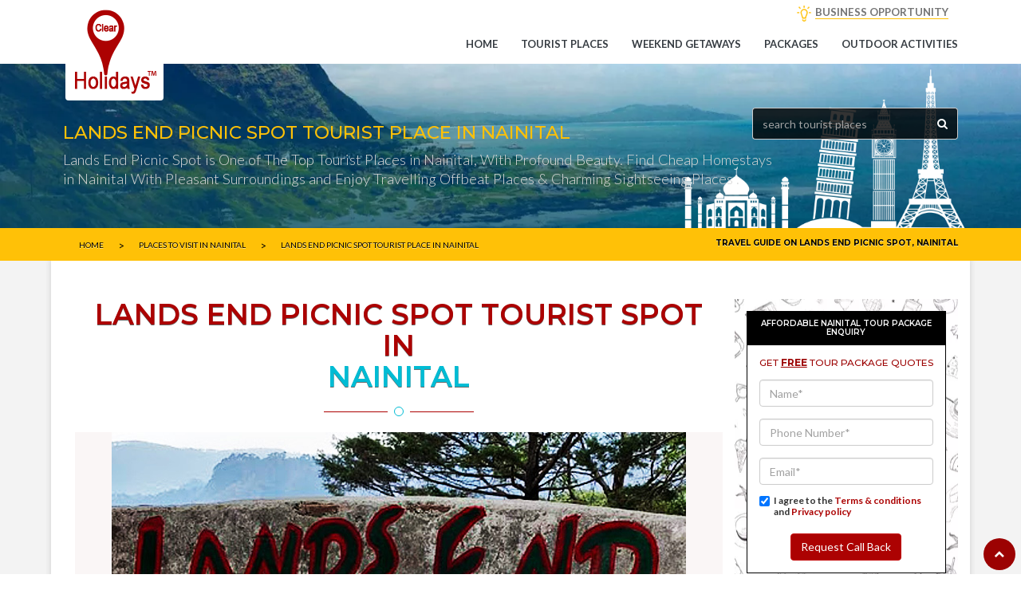

--- FILE ---
content_type: text/html; charset=UTF-8
request_url: https://www.clearholidays.com/places/nainital/lands-end-picnic-spot
body_size: 30938
content:
<!doctype html>
<html lang="en" ng-app="chApp">
<head>
<meta content='on' http-equiv='x-dns-prefetch-control'/>
<link rel="preload" as="image" 
          href="/assets/img/hbimages/mobile/homepage/header-bg-image.jpg"
          fetchpriority="high">
      <!--== META TAGS ==-->
      <meta charset="utf-8">
      <meta http-equiv="Content-Type" content="text/html; charset=utf-8" />
      <meta name="viewport" content="width=device-width, initial-scale=1, maximum-scale=1">
      <meta name="google-site-verification" content="MjvuN2uPm0m3A-bJE-S8ID8Zl97ET-5CVh6xUpFCS_s" />
      <meta name="msvalidate.01" content="5B41A7D5273854FF822C9AB9A1F85A27"/>
      <meta name="author" content="ClearHolidays">
      <link rel="preconnect" href="https://cdnjs.cloudflare.com/">
	  <link rel="preconnect" href="https://cdn.jsdelivr.net/">
      <link rel="preconnect" href="https://fonts.googleapis.com/" />
      	
       
       
       
        
            	
      <title>Offbeat Places|Homestays|Lands End Picnic Spot Places To Visit Nainital</title>
      <meta name="title" content="Offbeat Places|Homestays|Lands End Picnic Spot Places To Visit Nainital" />
	  <meta name="description" content="Search places to visit in Nainital & offbeat places in Lands End Picnic Spot,Nainital.Find cheap homestays in Lands End Picnic Spot to experience natures beauty & local culture of Nainital" />
	  <meta name="keywords" content="lands end picnic spot tourism nainital, lands end picnic spot offbeat places nainital, lands end picnic spot homestays nainital, lands end picnic spot tourist places, places to visit nainital, offbeat places nainital, places to visit lands end picnic spot, homestays in lands end picnic spot, lands end picnic spot sightseeing attractions, lands end picnic spot adventure activities, homestays in nainital, lands end picnic spot weekend getaways, offbeat homestays lands end picnic spot, lands end picnic spot tourist spots, cheap homestays lands end picnic spot, weekend places lands end picnic spot, offbeat places lands end picnic spot, sightseeing in lands end picnic spot, travel destination lands end picnic spot, top places lands end picnic spot, homestays nainital, nainital weekend destinations, nainital offbeat places, nainital offbeat homestays, nainital weekend destinations, cheap homestays nainital, clearholidays" />  
	  <link rel="preload" href="/assets/img/hbimages/desktop/1703754951637-Lands-End-Picnic-Spot-1-Nainital-Uttarakhand.jpg" as="image" fetchpriority="high">
	  <meta property="og:type" content="website"/>
	  <meta property="og:title" content="Offbeat Places|Homestays|Lands End Picnic Spot Places To Visit Nainital"/>
	  <meta property="og:description" content="Search places to visit in Nainital & offbeat places in Lands End Picnic Spot,Nainital.Find cheap homestays in Lands End Picnic Spot to experience natures beauty & local culture of Nainital"/>
	  <meta property="og:url" content="https://www.clearholidays.com/places/lands-end-picnic-spot"/>
	  <meta property="og:image" content="/assets/img/hbimages/desktop/1703754951637-Lands-End-Picnic-Spot-1-Nainital-Uttarakhand.jpg"/>
	  <meta property="og:site_name" content="ClearHolidays.com"/>
                              	
              	
       	
       
      <link rel="canonical" href="https://www.clearholidays.com/places/nainital/lands-end-picnic-spot" />	
      <!-- FAV ICON -->
      <link rel="shortcut icon" href="/assets/img/favicon.ico">
      <!--== ALL CSS FILES ==-->
      <style type="text/css">
         .foot-social ul li,.tips_travel_1 ul li,.to-ho-hotel-con-3 ul li,[class~=arrange] ul li,[class~=footer_faq] ul li,[class~=form_1] ul li,[class~=to-ho-hotel-con-5] ul li,[class~=tour_incl] ul li,[class~=tour_offer] ul,[class~=two-columns] li{list-style-type:none}.link-btn,[class~=dropbtn],[class~=dropdown-menu]>li>a:hover,a{cursor:pointer}.link-btn,[class~=head_right] ul li{display:inline-block}.link-btn{background:#ffc107;color:#000}.link-btn,[class~=dropdown-menu]>li>a,[class~=form_1] ul li input[type=submit]:hover,a:hover{transition:all .5s ease;-webkit-transition:all .5s ease}.div,.link-btn,[class~=dropdown-menu]>li>a,[class~=dropdown-menu]>li>a:hover,[class~=form_1] ul li input[type=submit]:hover,a:hover{-moz-transition:all .5s ease;-ms-transition:all .5s ease}.spe-title h2 span{color:#00bcd4}.link-btn,a:hover{text-decoration:none;-o-transition:all .5s ease}[class~=dropdown-menu]>li>a,[class~=nav]>li>a{font-weight:700}.link-btn,[class~=spe-title] h2{font-weight:600}.link-btn{border-radius:1.5pt;font-size:.145833333in;text-shadow:0 .010416667in 0 rgba(255,255,255,.62);padding:1.5pt .5pc}[class~=head_right] ul{margin:0 auto;padding:0;float:right}[class~=carousel-inner]>[class~=item]>img{float:right}.spe-title p,[class~=spe-title] h2{margin-bottom:0}#myInput,[class~=head_right] ul li a{font-size:12pt}[class~=spe-title] h2{padding-bottom:.208333333in;margin-top:0;text-transform:uppercase;font-size:2.25pc;color:#ac0202;text-shadow:0 .010416667in 0 rgba(0,0,0,.59)}body{font-family:Lato,sans-serif}.tp-simpleresponsive a:hover,[class~=b_pack] h4 a,[class~=head_right] ul li a,[class~=menu_book] a,[class~=slider-cap] a,[class~=tp-simpleresponsive] a,a{text-decoration:none}[class~=head_right] ul li a,[class~=slider-cap] h1{font-weight:600}[class~=inn-page-bg],[class~=inn-page-con-bg],section[class~=c3]{position:relative;overflow:hidden}[class~=inn-page-bg]{background:#f3f3f3}[class~=inn-page-con-bg]{background:#fff;box-shadow:0-2px .4375pc rgba(150,150,150,.4)}[class~=head]{background:#ac0202;padding:.9375pc 0}[class~=home_form] form ul li{padding-left:0;padding-right:0}[class~=affix],[class~=head]{-webkit-transition:opacity 2s ease-in;-moz-transition:opacity 2s ease-in;-o-transition:opacity 2s ease-in;-ms-transition:opacity 2s ease-in;transition:opacity 2s ease-in}.head_left{padding-left:0!important}.head_right_all{padding-right:.75pt!important}.head_right ul li:nth-child(2) a,[class~=head_right] ul li:first-child a{color:#bfae7c}.spe-title{text-align:center;margin-bottom:50px}.spe-title,[class~=home_form] form ul{position:relative;overflow:hidden}[class~=pack_icon] ul li,[class~=tl-1],[class~=tl-2],[class~=tl-3],[class~=to-ho-hotel-con-5] ul li{display:inline-block}[class~=title-line]{margin-top:-.625pc}.head_right ul li:nth-child(2) a{padding-right:.072916667in}[class~=tl-1]{width:5pc;height:.010416667in;background:#ac0202}[class~=tl-2]{height:9pt}.head_right ul li:nth-child(3) a{color:#757575}[class~=tl-2],[class~=to-ho-hotel-con-5] ul li a{border-width:.010416667in .010416667in .010416667in .0625pc}[class~=to-ho-hotel-con-5] ul li a{border-left-style:solid;border-bottom-style:solid}[class~=home_form] form ul li:nth-child(2) input,[class~=tl-2]{position:relative}[class~=tl-2]{margin:0 5px;top:5px;width:.125in;border-style:solid;border-image:none;border-radius:.520833333in;border-color:#00bcd4}[class~=home_title] h1,[class~=home_title] p{text-align:center}[class~=tl-3]{width:60pt;height:.75pt;background:#ac0202}[class~=home_title] p{color:#707275}[class~=hot-page2-alp-r-list]:hover [class~=hot-page2-alp-quot-btn],a{-moz-transition:all .5s ease}[class~=tour-consul] h2,a,li,p{font-family:Lato,sans-serif}a{transition:all .5s ease;-webkit-transition:all .5s ease}[class~=banner],[class~=home_consul] h4,[class~=tb-space-inn],[class~=tb-space]{padding-left:0;padding-right:0}[class~=banner],[class~=tb-space]{padding-bottom:1.041666667in;padding-top:1.041666667in}a,footer ul li a{-o-transition:all .5s ease}a{-ms-transition:all .5s ease}a,li,p{line-height:1.5pc;font-size:.90625pc}[class~=footer_places] ul li,[class~=footer_social] ul li,[class~=inner_banner] ul li,[class~=tips] h3,[class~=to-con-2]{display:inline-block}.foot-social ul li{float:left;padding-right:.625pc}.two-columns li a,[class~=foot-sec2] p{color:#616161}.footer_social iframe,.l-info-pack-days ul li,.tips,.tour-consul,[class~=banner_book_1] ul,[class~=featur],[class~=inner_banner],[class~=inner_banner] div,[class~=p2_2],[class~=pla],[class~=popu-places-home],[class~=posts]{position:relative}[class~=footer_places] ul li{padding-right:.03125in;line-height:.364583333in}li{color:#888}[class~=events-1],h1,h2,h3,h4,h5{font-family:Montserrat,sans-serif}[class~=footer] h4,[class~=to-con-1]{text-transform:uppercase}[class~=arrange] ul,[class~=foot-social] ul{padding-left:0;padding-right:0}[class~=arrange] ul,[class~=foot-social] ul,[class~=inner_banner] ul li{padding-bottom:0}[class~=arrange] ul,[class~=foot-social] ul,[class~=footer_social] ul,[class~=inner_banner] ul li{padding-top:0}[class~=inner_banner] a i,[class~=inner_banner] ul li{color:#fff}[class~=footer] h4{color:#acadaf;padding-bottom:.9375pc}[class~=inner_banner] ul li{float:left;padding-left:.052083333in;padding-right:.052083333in}[class~=two-columns] li{width:50%;float:left}[class~=two-columns]::after{content:"";display:table;clear:both}h1,h2,h3,h4,h5{font-weight:500}::-webkit-input-placeholder{color:#6b7a88}[class~=pla1]{padding-right:0!important;padding-left:0!important}[class~=disco] h3,[class~=disco] p,[class~=footer_places] h4,[class~=home_tip]{margin-top:0}[class~=footer_places] ul,[class~=form-spac]{padding-right:0}[class~=footer_places] h4{color:#acadaf;padding-bottom:.9375pc;text-transform:uppercase}[class~=footer_places] ul{padding-left:0;padding-bottom:0;padding-top:0}.copy p,.inner_banner ul{margin-bottom:0}.copy p{text-align:center;font-size:9.75pt;color:#000;padding:3.75pt}.inner_banner ul,[class~=tips_left_1]{margin-top:1.5625pc}[class~=inner_banner] p{color:#d6d6d6;font-size:1.15pc;font-weight:100}.inner_banner ul{float:right}[class~=footer],[class~=p-tesi]{position:relative;overflow:hidden}#myTable,.tour_head1 table tr,[class~=about_ser] ul li,[class~=p2_book] ul li a{border-bottom-style:solid}.ticket ul,.two-columns{padding-left:0}[class~=footer]{background:#000;padding-bottom:.885416667in}.two-columns,[class~=banner_book_1] ul,[class~=p2_book] ul{padding-bottom:0}[class~=foot-social] ul li i{font-size:.166666667in;width:24pt;height:.333333333in;border-radius:3.125pc;padding-left:.4375pc}.two-columns{padding-right:0;padding-top:0}.tourb2-ab-p3-com h4,[class~=banner_book_1] ul li a,[class~=book_poly] h3,[class~=footer_faq] ul li a,[class~=tour_right] h3,[class~=tourb2-ab-p1-left] a,[class~=tourb2-ab-p4-com] h4,[class~=tourb2-ab-p4-com] h4 span{text-transform:uppercase}/[class~=mob_logo]{display:none}*/[class~=banner_book_1] ul li,[class~=disco],[class~=foot-social] ul li i{text-align:center}[class~=footer1],[class~=inner_banner]{padding-left:0;padding-right:0}[class~=footer1]{background:#000;padding-bottom:50px;padding-top:1.041666667in;border-top-width:1px;border-top-color:currentColor;border-image:none}[class~=footer1],[class~=hot-page2-alp-r-list]:hover [class~=hot-page2-alp-quot-btn]{border-top-style:solid}[class~=foot-social] ul li i{padding-bottom:.4375pc;padding-right:.4375pc;padding-top:.4375pc}.copy{background:#fff}[class~=inner_banner]{background:url(/assets/img/hbimages/mobile/homepage/header-bg-image.jpg)center center no-repeat;background-size:cover;padding-bottom:30pt;padding-top:.3125in}[class~=bread-acti]{color:#d6d6d6!important}[class~=tour_head1] h3,[class~=tour_head] h2{text-transform:uppercase;font-weight:600}[class~=banner_book],[class~=foot-social] ul li i{background:#ffc107}[class~=tour_head1] h3,[class~=tour_star] i{font-size:18px}[class~=tour_head1] h3{background:url(/assets/img/umbrella.png)left center no-repeat;padding-left:2.1875pc;margin-bottom:15pt;margin-top:50px;background-size:12pt;color:#213d44}.days h4{color:#213d44}[class~=banner_book]{z-index:9999;box-shadow:.010416667in .03125in .3125pc rgba(0,0,0,.37)}[class~=foot-social] ul li i{color:#000}fieldset,label{margin-right:0}.footer_places ul li a,[class~=footer_faq] ul li a,[class~=footer_social] ul li a{text-decoration:none}[class~=tour_offer] ul,[class~=tour_right] h3,[class~=tour_right] ul,fieldset{margin-bottom:0}[class~=about_ser] ul li,[class~=banner_book_1] ul li a,[class~=hotel-gal-arr],[class~=tour_help_1],[class~=tour_offer] a,[class~=tour_offer] h4,[class~=tour_offer] p{text-align:center}.footer_places ul li a{color:#989898;background:#2d2d2d;padding-bottom:3.75pt}[class~=tour_right] h3{background:#ac0202;color:#fff;font-size:14px;background-size:.229166667in;margin-top:0;font-weight:600}[class~=tour_right] h3,[class~=tour_right] ul{padding-left:.9375pc;padding-bottom:.9375pc;padding-right:.9375pc;padding-top:.9375pc}.footer_places ul li a,.tour_rat{padding-left:3.75pt;padding-right:.052083333in}.tour_rat{color:#fff}.footer_places ul li a{padding-top:3.75pt}[class~=tour_offer] h4{color:#fff;font-size:37.5pt}[class~=tour_offer]{background:url(/assets/img/book-bg.png)center center no-repeat;padding:15pt;background-size:cover;margin-bottom:30px}[class~=p2_book] ul li a,[class~=tour_offer] a{background:#ffc107;color:#000}[class~=tour-ri-com]{position:relative;overflow:hidden;}[class~=tour_offer] a{display:block;border-radius:.46875in;padding:.3125pc}.tour_rela_1 h4,[class~=tour_offer] a{font-weight:600;font-size:.9375pc}#myTable{border-left-style:solid}[class~=tour-ri-com]{border-image:none;margin-bottom:-30px}[class~=tour_offer] h4 span{color:#f12860;font-size:18.75pt}[class~=tour_help_1] h4,[class~=tourb2-ab-p1-left] h3,label{margin-bottom:0}[class~=tour_rela_1] img{width:100%}.tour_rela_1 h4{margin-top:.9375pc}[class~=hotel-gal-arr],[class~=p2_book] ul li a{padding-top:3.75pt}[class~=hotel-gal-arr]{margin-top:175%;position:absolute;background:#00c1ff;width:2pc;height:32px;padding-left:.052083333in;padding-bottom:.052083333in;padding-right:.052083333in}.hotel-gal-arr1,.tourb2-ab-p1,.tourb2-ab-p4-com,[class~=tips_travel_2],[class~=tour_booking],[class~=tour_rela_1],[class~=tourb2-ab-p3-com]{position:relative}[class~=home_form] form ul li textarea,[class~=hotel-gal-arr],[class~=tourb2-ab-p1-left] a{border-radius:1.5pt}.hotel-gal-arr1{right:7.5pt}[class~=tour_help_1],[class~=tour_rela_1]{padding:.9375pc}[class~=tour_help_1_call]{color:#dd4b39;margin-top:0}[class~=tour_rela_1]{margin-top:0}.tourb2-ab-p1,[class~=tour_booking],[class~=tour_rela_1],[class~=tourb2-ab-p3-com]{overflow:hidden}label{margin-left:0;padding:0}#preloader{position:fixed;top:0;left:0;right:0;bottom:0;background-color:#fff;z-index:99999}[class~=links],label{margin-top:0}[class~=n-td-1]{color:#bebebe}#status{width:150pt;height:150pt;position:absolute;left:50%;top:50%;background-image:url();background-repeat:no-repeat;background-position:center;margin:-100px 0 0-75pt}[class~=breadcrumb]>li+li:before,[class~=hot-page2-alp-tit] ol li a{color:#8a8a8a}
		 .navbar-toggle{margin-top:0px !important;}
		 [class~=mob_logo]{display:none;}
		 @media screen and (max-width: 767px){
		.mob_logo {
			display:block;
		} }
      </style>
      <style type="text/css">
	      .tour_r { background: url(/assets/img/vector-tavel-bg-icons.jpg) center repeat-y !important;}@media (min-width:1200px){.container{width:90% !important;} .main-slider{max-height:530px;} .mitem{position:relative;max-height:480px; min-height:480px; margin-bottom:15px; background:#faf6f6; } .carousel-inner>.item>img, .carousel-inner>.item>a>img { max-width:720px !important; } .main-slider .carousel-inner{ max-height:480px; } .carousel-control.left{ left:-25px !important; } .carousel-control.right{ right:-25px !important; } .mitem .box-relative1 h4{ left:70px !important;} .mitem .box-relative1{ position:absolute !important;bottom:0px;}}@media (max-width: 768px){ .carousel-inner .item{ min-height:256px; } .item .box-relative1{ position:absolute !important;bottom:0px;} }
		  .main-slider img{ max-height:480px; }
		 .myTable {border: #ddd; border-top-style: solid;}.p-sm{padding:.5em}@media screen and (min-width:992px){.nav>li>a{font-size:.9375pc}}.ui-datepicker{width:17em;padding:.2em .2em 0;display:none}.ui-widget,.ui-widget .ui-widget{font-size:1em}.ui-widget{font-family:Arial,Helvetica,sans-serif}.ui-widget.ui-widget-content{border:1px solid #c5c5c5}.ui-widget-content{border:1px solid #ddd;background:#fff;color:#333}.ui-corner-all,.ui-corner-left,.ui-corner-tl,.ui-corner-top{border-top-left-radius:3px}.ui-corner-all,.ui-corner-right,.ui-corner-top,.ui-corner-tr{border-top-right-radius:3px}.ui-corner-all,.ui-corner-bl,.ui-corner-bottom,.ui-corner-left{border-bottom-left-radius:3px}.ui-corner-all,.ui-corner-bottom,.ui-corner-br,.ui-corner-right{border-bottom-right-radius:3px}@media only screen and (max-width:768px){#how-it-works-modal .close{right:0!important;top:-5px!important}.close-btn-transparent,.dBanner,.nMobile{display:none}.footer{padding-top:25px}[class~=events] img,[class~=icon-float] ul li:first-child{display:block}.pack_icon ul{display:inline-flex!important}#modal-fb-viewer .modal-dialog .modal-body{padding:4px!important}.modal-dialog{width:95%!important}#modal-fb-viewer{padding-top:50%!important}#modal-book-now-package{padding-top:25%!important}[class~=tb-space]{padding-top:0!important}#iframe-fb-video-viewer{height:197px!important;width:100%!important;border:none;overflow:hidden;margin-bottom:-5px}}@media screen and (max-width :1920px){.mBlank,.mSearch,.mobsearch{display:none}}@media only screen and (device-width :375px) and (device-height :812px) and (-webkit-device-pixel-ratio :3){.mSearch{display:block;padding:10px;position:fixed;top:45px;z-index:999;width:100%}.mBlank{display:block;padding:25px}.mSearch ul{list-style:none;padding-left:0}.mSearch .container{padding-left:5px;padding-right:6px}.mSearch .container input{border-radius:0 0 6px 6px;border:2px solid #ac0202}[class~=banner],[class~=tb-space]{padding-top:50px!important}}@media screen and (max-width :906px){.mBlank,.mSearch,.mobsearch{display:block}#mobSearch,.mSearch{z-index:999;position:fixed}.other-pkg-box{width:100%!important}.mSearch{padding:10px;top:53px;width:100%}.mBlank{padding:25px}.mSearch ul{list-style:none;padding-left:0}.mSearch .container{padding-left:5px;padding-right:6px}.mSearch .container input{border-radius:0 0 6px 6px;border:2px solid #ac0202}[class~=banner],[class~=tb-space]{padding-top:50px!important}.search-input-elm .easy-autocomplete-container{bottom:27px;left:0}.search-input-elm .easy-autocomplete-container ul{transform:rotate(180deg)}.search-input-elm .easy-autocomplete-container ul>li{transform:rotate(-180deg)}.mobsearch{position:relative}.mobsearch .search-input-elm{position:fixed;bottom:61px!important;right:10px;display:none;width:97%;z-index:999}.mobsearch .search-input{width:100%;border-radius:25px!important;height:38px;box-shadow:none}.mobsearch .search-btn:focus,header .mobsearch .search-input:focus{outline:0}#mobSearch{text-align:center;width:40px!important;bottom:60px!important;right:7px!important;background:var(--theme-dark);color:#fff;font-size:13px;letter-spacing:1px;border-radius:50%;height:40px;line-height:38px}}#btn-scroll-top{bottom:5px!important}
         .tour_r{
			 max-width:100% !important;
		 }
		 @media (max-width: 768px){
			 .pack{
				border:0px !important;
				 margin:0px 0px !important;
			}
			 .hmn{
				 display:none;
			}
			 .packs_image {
				 padding: 5px 10px;
			}
			 .packs_image img{
				 width:100%;
			}
			 .pl-0{
				padding-left:0px !important;
			}
			 .pr-0{
				padding-right:0px !important;
			}
			 .pckgbutton{
				 padding: 5px;
				 font-size: 12px;
				 margin:0px;
			}
			 .packs_title h5{
				font-size: 18px;
			}
			.packs_title p{
				font-size: 13px;
			}
			 .package_head .nav > li > a {
				 font-size: 13px !important;
			}
			 .package_head_th{
				display:none;
			}
		}
		 .r_less{
			position:relative;
		}
		 #shwm {
			 bottom: 15px!important;
			 text-align: center;
			 left: 40%!important;
			 background: var(--theme-dark);
			 color: #fff;
			 font-size: 13px;
			 letter-spacing: 1px;
			 height: 25px;
			 line-height: 23px;
			 z-index: 999;
			 position: fixed;
			 display:none;
		}
		 
		.loading-indicator {
			position: absolute;
			top: 150px;
			left: 50%;
			transform: translate(-50%, -50%);
			z-index: 10;
			width: 50px;
			height: 50px;
			border-radius: 50%;
			border: 5px solid #ac0202;
			border-top: 5px solid #ffffff;
			animation: spin 1s linear infinite;
		}

		@keyframes spin {
			0% { transform: translate(-50%, -50%) rotate(0deg); }
			100% { transform: translate(-50%, -50%) rotate(360deg); }
		}
           .mySwiper .swiper-slide img, .acSwiper .swiper-slide img{
   min-height:170px;
   max-height:170px;
   width:100%;
   }
   @media screen and (min-width: 300px) {
   .mySwiper .swiper-slide img, .acSwiper .swiper-slide img{
   min-height:200px;
   max-height:200px;
   width:100%;
   }
   .slider-text{
   padding:5px;
   color:#fff;
   background:#c00000;
   position:relative;
   bottom:35px;
   min-height: 0px;
   text-align:center;
   opacity: 1;
   border-bottom-left-radius:5px;
   border-bottom-right-radius:5px;
   }
     </style>
	<link rel="preload" href="/assets/css/non-critical-min.css" as="style" onload="this.onload=null;this.rel='stylesheet'">
	<link rel="preload" href="/assets/css/font-awesome.min.css" as="style" onload="this.onload=null;this.rel='stylesheet'">
	<link rel="preload" href="/assets/css/mob_ker78x.css" as="style" onload="this.onload=null;this.rel='stylesheet'">
	<link rel="preload" href="/assets/css/bootstrap_epgwaq.css" as="style" onload="this.onload=null;this.rel='stylesheet'">
	<link rel="preload" href="/assets/css/ch-custom-new.css" as="style" onload="this.onload=null;this.rel='stylesheet'">
	<link rel="preload" href="/assets/css/jquery-ui_xektlj.css" as="style" onload="this.onload=null;this.rel='stylesheet'">
	<link rel="preload" href="/assets/css/easy-autocomplete.min_dkxcue.css" as="style" onload="this.onload=null;this.rel='stylesheet'">
<script src="/assets/js/jquery-2.2.4.min.js" fetchpriority="high"></script>
<script src="/assets/js/angular.min.js" fetchpriority="high"></script>
<script src="/assets/js/angular-sanitize.min.js" fetchpriority="high"></script>
<script src="/assets/js/rzslider.min.js" fetchpriority="high"></script> 
<script src="/assets/js/ui-bootstrap-tpls.min.js" fetchpriority="high"></script>
<script src="/assets/js/cloudinary-angular.min_no3ruc.js" fetchpriority="high"></script>
<script src="/assets/js/ch-script.js" fetchpriority="high"></script>
<script src="https://cdnjs.cloudflare.com/ajax/libs/lazysizes/5.3.2/lazysizes.min.js" async></script>
      <script>
         var app = angular.module('chApp',['rzModule','ngSanitize','ui.bootstrap','cloudinary']);
      </script>
      <style type="text/css">@media only screen and (min-width: 900px) { .hidedesktop{display:none; }}</style>
      <style type="text/css">.breadcrumb {margin-bottom:0; background-color:transparent; } .breadcrumb>li+li:before{content:"\003E"; color: #000; position: relative; top: 2px; font-size: 13px;}</style>
      
<!-- Google tag (gtag.js) -->
<script async src="https://www.googletagmanager.com/gtag/js?id=G-SFV4XRXDZQ"></script>
<script>
  window.dataLayer = window.dataLayer || [];
  function gtag(){dataLayer.push(arguments);}
  gtag('js', new Date());

  gtag('config', 'G-SFV4XRXDZQ');
</script>
   </head>
   <body>
      <!-- Preloader -->
      <div id="preloader">
         <div id="status">&nbsp;</div>
      </div>
      <!--====== TOP HEADER ==========-->
      <section id="top-header">
         <div class="rows head" style="padding:3px;">
            <div class="container no-padding" style="position:relative;">
               <div>
                  <!--====== BRANDING LOGO ==========-->
                  <div class="col-md-4 col-sm-12 col-xs-12 head_left">
                     <a href="https://www.clearholidays.com/" STYLE="color:#ac0202; font-size:20px;left: 15px; position:absolute; z-index:99;">
                     <img src="/assets/img/clearholidays-logo.png" class="logo-1" alt="CLEARHOLIDAYS"/></a>
                  </div>
                  <!--====== HELP LINE & EMAIL ID ==========-->
                  <div class="col-md-8 col-sm-12 col-xs-12 head_right head_right_all">
                     <ul>
                        <!--<li class="border-right-gray"></li>
                                                      <li class="border-right-gray">
                              <a href="#" data-toggle="modal" data-target="#account-login" class="text-gray" ><i class="fa fa-sign-in" aria-hidden="true"></i> <span>LOGIN</span></a>
                              &ensp;
                              <a href="#" data-toggle="modal" data-target="#account-register" class="text-gray"><i class="fa fa-address-book-o" aria-hidden="true"></i> <span  >REGISTER</span></a>
                           </li>
                           -->
                        <li></li>
                        <li></li>
                        <li class="demo-lead-menu " ><a href="" data-toggle="modal" 
                           style="position:relative;" data-target="#how-it-works-modal">
                           <span style="margin-left:15px; border-bottom:1px solid #ffc107;">BUSINESS OPPORTUNITY</span></a>
                        </li>
                     </ul>
                  </div>
               </div>
            </div>
         </div>
      </section>
      <!--====== NAVIGATION MENU ==========-->
      <section data-spy="affix" data-offset-top="50" style="min-height: 50px; background: white;">
         <div class="rows main_menu" >
            <div class="container res-menu no-padding">
               <nav class="navbar navbar-inverse">
                  <div>
                     <!-- Brand and toggle get grouped for better mobile display(MOBILE MENU) -->
                     <div class="navbar-header">
                        <button type="button" class="navbar-toggle" data-toggle="collapse" data-target="#myNavbar" name="toggle-menu">
                        <span class="icon-bar"></span>
                        <span class="icon-bar"></span>
                        <span class="icon-bar"></span>
                        </button>
                        <a href="https://www.clearholidays.com"><img src="/assets/img/clearholidays-logo.png" alt="ClearHolidays" class="mob_logo" style="padding:0px; width:35px; height:35px; margin-top:10px; margin-left:10px;"/></a>
                     </div>
                                          <!-- NAVIGATION MENU -->
                     <div class="collapse navbar-collapse" id="myNavbar">
                        <a href="https://www.clearholidays.com/" class="text-red hide-on-scroll" style="line-height: 50px; padding-left:25px; font-weight: bold; color: #ac0202!important; font-size: 18px; display:none;">CLEARHOLIDAYS<sup style="top: -2.1em; font-size: 7px;">TM</sup></a>                        <ul class="nav navbar-nav pull-right">
                           <!-- <li class="small-menu-item" style="display:none;">
                              <a href="#" data-toggle="modal" data-target="#account-login" class="text-gray" ><i class="fa fa-sign-in" aria-hidden="true"></i> <span>Login</span></a>				
                              <a href="#" data-toggle="modal" data-target="#account-register" class="text-gray"><i class="fa fa-address-book-o" aria-hidden="true"></i> <span  >Register</span></a>
                              </li> -->
                           <li ><a href="https://www.clearholidays.com/">Home</a>
                           </li>
                           <li ><a href="https://www.clearholidays.com/tourist-places">Tourist Places</a>
                           </li>
						   <!--<li ><a href="javascript:void(0);">Homestays</a>
                           </li>-->
                           <li ><a href="https://www.clearholidays.com/weekend-getaways">Weekend getaways</a>
                           </li>
                           <li ><a href="https://www.clearholidays.com/packages">Packages </a></li>
                           <li ><a href="https://www.clearholidays.com/outdoor-activities">Outdoor Activities</a></li>
                                                      <!--<li ><a href="https://www.clearholidays.com/state">States In India</a></li>--->	
                           <!--<li ><a href="https://www.clearholidays.com/accommodation">Accommodations</a></li>--->
                           <!--<li class="header-fix-search-container homeautocomplete"><i class="fa fa-search hearder-fix-search" style="color:#ac0202;"></i>
                              <input type='text' id="tpsrch" class="searchdestination hearder-fix-search-box" maxlength="50" placeholder="Search tourist places, places to visit &amp; outdoor activities"/>
                              <i class="fa fa-spinner fa-pulse fa-spin header-location-loader" style="position:absolute; right:40px; top:10px; display:none;"></i>	
                              </li>-->
                        </ul>
                     </div>
                  </div>
               </nav>
            </div>
         </div>
      </section>
      <a href="#" id="btn-scroll-top"><i class="fa fa-chevron-up"></i></a>
      <script>
$(document).ready(function() {
    // 1. Optimized Preloader
    // Using a slightly faster fade to improve perceived speed
    $("#preloader").delay(200).fadeOut("slow");
    $("body").delay(200).css({ overflow: "visible" });

    // 2. Optimized Scroll Handler
    $(window).on('scroll', function() {
        var header = $(document).scrollTop();
        var $headerFixSearch = $('.hearder-fix-search');
        
        // Toggle elements based on scroll position
        if (header >= 1) {
            $('#top-header').hide();
            $('.hide-on-scroll, #btn-scroll-top, #arrow_app, .play_store_icon, #jungle_boy').show();
            $headerFixSearch.css({'background': '#ac0202', 'color': '#fff'});
        } else {
            $('#top-header').show();
            $('#btn-scroll-top, .hide-on-scroll, #arrow_app, .play_store_icon, #jungle_boy').hide();
            $headerFixSearch.css({'background': '#fff', 'color': '#ac0202'});
        }

        // 3. Conditional element visibility (e.g., for tour pages)
        try {
            var tourElement = $('.tour_r')[0];
            var containerElement = $('.inn-page-con-bg');
            
            if (tourElement && containerElement.length > 0) {
                if (header > tourElement.clientHeight + 250 && 
                    header < containerElement.height() - 130 && 
                    $(window).width() > 800) {
                    $('.pytrip_on_scroll').fadeIn().css('right', 97);
                } else {
                    $('.pytrip_on_scroll').fadeOut();
                }
            }
        } catch (err) {
            // Silently fail if elements don't exist on the current page
        }
    });

    // 4. Back to Top Smooth Scroll
    $("#btn-scroll-top").on('click', function() {
        $("html, body").animate({ scrollTop: 0 }, 300);
    });

    // 5. Combined Search Slider Logic
    // Merged your two separate click handlers into one for better performance
    $('.hearder-fix-search').on('click', function() {
        var $searchBox = $(this).find(".hearder-fix-search-box");
        
        if ($searchBox.is(':hidden')) {
            if (typeof userData !== 'undefined') userData.openSliderHeader = true;
            $(this).css({'background': '#ac0202', 'color': '#fff'});
            $searchBox.show('slide', { direction: 'right' }, 170).focus();
        } else {
            if (typeof userData !== 'undefined') userData.openSliderHeader = false;
            $(this).css({'background': '#fff', 'color': '#ac0202'});
            $searchBox.hide('slide', { direction: 'right' }, 170);
        }
    });
});
</script>
      <style>
         section[class~=c3] {
         background: url(/assets/img/hbimages/mobile/homepage/bannerbg.jpg) no-repeat center center;
         background-size: cover;
         }
         .c3-slider {
         min-height: 580px!important;
         }
         @media (max-width:768px) {
         .small-menu-item {
         display: initial!important;
         }
         [class~=inner_banner] .container{
         padding-top: .3125in;
         padding-bottom: 30pt;
         background: none;
         background-size: contain;
         }
         }
         .logo-1 {padding: 5px;background: #fff;border-radius: 4px;}
         .head_right_all ul>li{min-width:65px!important;padding:0px 10px; text-align:center;}
         .border-right-gray{border-right:1px solid #ccc}
         .text-android{color:#3cbf5f!important;}
         .text-android:hover{color:#17de4c!important;}
         [class~=head_right] ul li a, #myInput {font-size: 10pt;}
         .gift-small-icon{height:15px; margin-top:-6px;}
      </style>
      <style>
         @media (max-width: 767px) {
         .banner_book_1 {
         display: none;
         }
         }
		 @media screen and (max-width: 767px){
			 [class~=navbar-inverse] {
			background-color: #000; } } 
      </style>
 
<!--====== BANNER ==========-->
<section class="dBanner">
   <div class="rows inner_banner">
      <div class="container">
         <h1><br>LANDS END PICNIC SPOT TOURIST PLACE IN NAINITAL</h1>
         <ul>
            <!--====== banner-search-view ==========-->
            <li>
   <div class="input-group home-autocomplete" style="width:220px; position:relative;">
      <input type="text" id="chmd" class="form-control searchdestination" placeholder="search tourist places" style="outline:none; color:#fff; height:40px; width:220px; float:right; background:none; border-right: 0px;"/>
      <i class="fa fa-spinner fa-pulse fa-spin location-loader" style="color:#fff; position:absolute; right:45px; top:15px; font-size:10px; display:none;"></i>
      <div class="input-group-addon" style="background:none; color: #fff;"><i class="fa fa-search"></i></div>
   </div>
</li>
<style>	
   .home-autocomplete .form-control:focus{border-color: #ccc!important;}	
   .home-autocomplete .easy-autocomplete-container{top: 40px; left: 0%!important; position: absolute; min-width: 258px; border-radius:4px;}	
   .home-autocomplete .easy-autocomplete-container ul{width:100%;}
   .home-autocomplete .easy-autocomplete-container li{padding:0px!important;}
   .easy-autocomplete-container ul li a{padding: 5px 10px; color: #ac0202!important; text-shadow: none;}
   .easy-autocomplete-container ul li a:hover{background:initial; border-radius:0px;}
</style>         </ul>
         <p style="width:80%;">Lands End Picnic Spot is One of The Top Tourist Places in Nainital,  With Profound Beauty. Find Cheap Homestays in Nainital With Pleasant Surroundings and Enjoy Travelling Offbeat Places & Charming Sightseeing Places .</p>
      </div>
   </div>
</section>
	<section class="mSearch">
        <!--<div class="row">
            <div class="container">
			<ul>
			<li class="mfix-search-container homeautocomplete"><input type='text' id="mpsrch" class="searchdestination mfix-search-box" maxlength="50" placeholder="Search tourist places, places to visit &amp; outdoor activities" style="width:100%;"/></li>
              </ul>
            </div>
        </div>-->
    </section><!--====== BANNER ==========-->
<section>
   <div class="rows banner_book" id="inner-page-title" style="min-eigt">
      <div class="container no-padding">
         <div class="banner_book_1">
            <div class="col-sm-8">
               <ol class="breadcrumb breadcum" vocab="http://schema.org/" typeof="BreadcrumbList">
                  <li property="itemListElement" typeof="ListItem">
                     <a  property="item" typeof="WebPage" href="https://www.clearholidays.com/" class="bread-acti">
                     <span property="name">HOME</span>
                     </a>
                     <meta property="position" content="1">
                  </li>
                  <li property="itemListElement" typeof="ListItem">
                     <a property="item" typeof="WebPage" href="https://www.clearholidays.com/places/nainital" class="bread-acti">
                     <span property="name">PLACES TO VISIT IN NAINITAL</span>
                     </a>
                     <meta property="position" content="2">
                  </li>
                  <li property="itemListElement" typeof="ListItem">
                     <a property="item" typeof="WebPage" href="https://www.clearholidays.com/places/nainital/lands-end-picnic-spot" class="bread-acti">
                     <span property="name">LANDS END PICNIC SPOT TOURIST PLACE IN NAINITAL</span>
                     </a>
                     <meta property="position" content="3">
                  </li>
               </ol>
            </div>
            <div class="col-sm-4" align="right">
               <h5><small style="font-size:10px; font-weight: 700; color: #000; text-shadow: 0 .010416667in 0 rgba(255,255,255,.62)!important;">TRAVEL GUIDE ON LANDS END PICNIC SPOT, NAINITAL</small></h5>
            </div>
         </div>
      </div>
   </div>
</section>
<!--====== TOUR DETAILS ==========-->
<section>
   <div class="rows inn-page-bg com-colo">
      <div class="container inn-page-con-bg tb-space">
         <div class="col-md-9">
            <div class="spe-title">
               <h2 class="no-top-margin">
                  Lands End Picnic Spot Tourist Spot in <br><span>Nainital               </h2>
               <div class="title-line">
                  <div class="tl-1"></div>
                  <div class="tl-2"></div>
                  <div class="tl-3"></div>
               </div>
               <br/>
               <div class="main-slider">
            <div id="myCarousel1" class="carousel slide" data-ride="carousel" data-interval="3000">

            <div class="carousel-inner">
                                
                <div class="mitem item active">
                    <img 
                        src="/assets/img/hbimages/desktop/1703754951637-Lands-End-Picnic-Spot-1-Nainital-Uttarakhand.jpg" 
                        fetchpriority="high"
						loading="eager"
                        alt="Lands End Picnic Spot" 
                        title="Lands End Picnic Spot" 
                        style="display:initial; width:100%;"
                    >
                    <div class="box-relative1">
                        <h4 class="no-margin" style="text-align:left;font-size:12px;background:#ac0202;color: #fff;">Lands End Picnic Spot</h4>
                    </div>
                </div>

                                    <div class="mitem item">
                        <div class="loading-indicator"></div>
                        <img 
                            data-src="/assets/img/hbimages/places/Lands-End-Picnic-Spot-2-Nainital-Uttarakhand.jpg" 
                            class="lazyload" 
                            alt="Lands End Picnic Spot" 
                            style="display:initial; width:100%;" 
                            onload="this.parentElement.querySelector('.loading-indicator').style.display = 'none';"
                        >
                        <div class="box-relative1">
                            <h4 class="no-margin" style="text-align:left;font-size:12px;background:#ac0202;color: #fff;">Lands End Picnic Spot</h4>
                        </div>
                    </div>
                                    <div class="mitem item">
                        <div class="loading-indicator"></div>
                        <img 
                            data-src="/assets/img/hbimages/places/Lands-End-Picnic-Spot-3-Nainital-Uttarakhand.jpg" 
                            class="lazyload" 
                            alt="Lands End Picnic Spot" 
                            style="display:initial; width:100%;" 
                            onload="this.parentElement.querySelector('.loading-indicator').style.display = 'none';"
                        >
                        <div class="box-relative1">
                            <h4 class="no-margin" style="text-align:left;font-size:12px;background:#ac0202;color: #fff;">Lands End Picnic Spot</h4>
                        </div>
                    </div>
                                    <div class="mitem item">
                        <div class="loading-indicator"></div>
                        <img 
                            data-src="/assets/img/hbimages/places/Lands-End-Picnic-Spot-4-Nainital-Uttarakhand.jpg" 
                            class="lazyload" 
                            alt="Lands End Picnic Spot" 
                            style="display:initial; width:100%;" 
                            onload="this.parentElement.querySelector('.loading-indicator').style.display = 'none';"
                        >
                        <div class="box-relative1">
                            <h4 class="no-margin" style="text-align:left;font-size:12px;background:#ac0202;color: #fff;">Lands End Picnic Spot</h4>
                        </div>
                    </div>
                                    <div class="mitem item">
                        <div class="loading-indicator"></div>
                        <img 
                            data-src="/assets/img/hbimages/places/Lands-End-Picnic-Spot-5-Nainital-Uttarakhand.jpg" 
                            class="lazyload" 
                            alt="Lands End Picnic Spot" 
                            style="display:initial; width:100%;" 
                            onload="this.parentElement.querySelector('.loading-indicator').style.display = 'none';"
                        >
                        <div class="box-relative1">
                            <h4 class="no-margin" style="text-align:left;font-size:12px;background:#ac0202;color: #fff;">Lands End Picnic Spot</h4>
                        </div>
                    </div>
                                    <div class="mitem item">
                        <div class="loading-indicator"></div>
                        <img 
                            data-src="/assets/img/hbimages/places/Lands-End-Picnic-Spot-6-Nainital-Uttarakhand.jpg" 
                            class="lazyload" 
                            alt="Lands End Picnic Spot" 
                            style="display:initial; width:100%;" 
                            onload="this.parentElement.querySelector('.loading-indicator').style.display = 'none';"
                        >
                        <div class="box-relative1">
                            <h4 class="no-margin" style="text-align:left;font-size:12px;background:#ac0202;color: #fff;">Lands End Picnic Spot</h4>
                        </div>
                    </div>
                                    <div class="mitem item">
                        <div class="loading-indicator"></div>
                        <img 
                            data-src="/assets/img/hbimages/places/Lands-End-Picnic-Spot-7-Nainital-Uttarakhand.jpg" 
                            class="lazyload" 
                            alt="Lands End Picnic Spot" 
                            style="display:initial; width:100%;" 
                            onload="this.parentElement.querySelector('.loading-indicator').style.display = 'none';"
                        >
                        <div class="box-relative1">
                            <h4 class="no-margin" style="text-align:left;font-size:12px;background:#ac0202;color: #fff;">Lands End Picnic Spot</h4>
                        </div>
                    </div>
                                    <div class="mitem item">
                        <div class="loading-indicator"></div>
                        <img 
                            data-src="/assets/img/hbimages/places/Lands-End-Picnic-Spot-8-Nainital-Uttarakhand.jpg" 
                            class="lazyload" 
                            alt="Lands End Picnic Spot" 
                            style="display:initial; width:100%;" 
                            onload="this.parentElement.querySelector('.loading-indicator').style.display = 'none';"
                        >
                        <div class="box-relative1">
                            <h4 class="no-margin" style="text-align:left;font-size:12px;background:#ac0202;color: #fff;">Lands End Picnic Spot</h4>
                        </div>
                    </div>
                                    <div class="mitem item">
                        <div class="loading-indicator"></div>
                        <img 
                            data-src="/assets/img/hbimages/places/Lands-End-Picnic-Spot-9-Nainital-Uttarakhand.jpg" 
                            class="lazyload" 
                            alt="Lands End Picnic Spot" 
                            style="display:initial; width:100%;" 
                            onload="this.parentElement.querySelector('.loading-indicator').style.display = 'none';"
                        >
                        <div class="box-relative1">
                            <h4 class="no-margin" style="text-align:left;font-size:12px;background:#ac0202;color: #fff;">Lands End Picnic Spot</h4>
                        </div>
                    </div>
                            </div>

            <a class="left carousel-control" data-target="#myCarousel1" data-slide="prev">
                <span><i class="fa fa-angle-left hotel-gal-arr hotel-gal-arr1" aria-hidden="true"></i></span>
                <span class="sr-only">Previous</span>
            </a>
            <a class="right carousel-control" data-target="#myCarousel1" data-slide="next">
                <span><i class="fa fa-angle-right hotel-gal-arr hotel-gal-arr1" aria-hidden="true"></i></span>
                <span class="sr-only">Next</span>
            </a>
        </div>
        <br><br><br><br>

    </div>
               <!--====== EMBED FACEBOOK VIDEO ======-->
                                             <!-- style="margin-bottom:-119px;padding-top: 7px;cursor:pointer;height: 210px;" -->
               <div data-toggle="modal" data-target="#modal-fb-viewer"  class="tour_head1 clearfix">
                  <!--style="margin-bottom:30px;padding-top:30px;"-->
                  <div align="center" style="padding:10px" ><b>WATCH <span class="text-red">NAINITAL</span> VIDEO</b> <img src="/assets/img/video-play.jpg" class=""></div>
               </div>
                              <div class="ad-wrapper" style="display: inline-block; width: 100%;"></div>
               <!--========================-->
               <div class="tour_head1 clearfix mcls" id="mgm" style="margin-bottom: 9px;height: 165px !important; overflow: hidden !important;">
                  	
                  <p><p>Lands End is a stunning place to visit located in the lovely town of Nainital,<a href="https://www.clearholidays.com/tourist-places/uttarakhand"rel="internal" target="_blank"><strong>Uttarakhand </strong></a>. It sits high up at about 2120 meters above sea level and is just 5 km away from Nainital. This beautiful spot treats visitors to amazing views of big hills, green valleys, and the calm Khurpatal lake. You can easily get there by road from Nainital to Barapathar and then take a short 1 km walk to Lands End. If you're feeling adventurous, you can also ride a horse. The peaceful and quiet atmosphere of Lands End, along with its natural beauty, makes it a hit among tourists in Nainital. Watching the sunrise and sunset from Lands End is a special experience, with the mountains around making it even more magical.</p>

<p>Sitting high up at 2118 meters, Lands End gives you a wide view of Khurpatal, nearby villages, and forests. Its name comes from the feeling of being at the very edge of the land when you look out from the famous cliff. Whether you're walking or riding a pony, you can easily get to the viewpoint to enjoy the breathtaking scenery of valleys, snowy mountains, and lakes. Visiting Lands End is a must for anyone exploring Nainital, as it's a peaceful getaway where you can be close to nature and enjoy the beauty of the Kumaon region.</p>



<h4><p><strong><u>Tourism at Lands End Picnic Spot:</u></strong></p></h4>

<p>Lands End Picnic Spot is a fantastic place for tourists to visit in Nainital, Uttarakhand. <a href="https://www.clearholidays.com/tourist-places/nainital " rel="internal"><strong>Offbeat attractions near Nainital </strong></a>, such as the lesser-known caves and temples, add a unique charm to the area. It's located up high in the hills, about 5 kilometers away from Nainital town. This spot is perfect for a picnic because it offers breathtaking views of the surrounding hills, green valleys, and the Khurpatal lake. People can drive or walk along the road to reach Lands End, and then they can enjoy a short trek of about 1 kilometer to get to the main viewpoint. For those looking for a bit of adventure, they can even ride horses to reach the spot. Once there, visitors can relax in the peaceful atmosphere and enjoy the beauty of nature all around them. Watching the sunrise or sunset from Lands End is particularly special because it offers stunning views of the mountains.</p>

<p>Tourists often visit Lands End to take a break from the hustle and bustle of city life and to connect with nature. The serene ambiance and natural beauty make it a popular destination for families, couples, and nature enthusiasts. Visitors can spend quality time with their loved ones while enjoying a picnic amidst the lush greenery and scenic landscapes. Whether it's capturing the picturesque views, going for a leisurely stroll, or simply unwinding in the tranquility of the surroundings, Lands End Picnic Spot offers a refreshing and rejuvenating experience for tourists exploring Nainital.</p>



<h4><p><strong><u>History of Lands End Picnic Spot:</u></strong></p></h4>

<p>Lands End Picnic Spot has a fascinating history that dates back many years. It earned its name because people believed it marked the end of the land, with nothing beyond its iconic cliff. Over time, it became a popular destination as curious visitors flocked to discover why it was called Lands End. Initially, it was a remote and secluded spot, attracting adventurers and nature lovers seeking to explore its natural beauty. As word spread about its stunning vistas and tranquil atmosphere, Lands End gradually evolved into a beloved tourist spot in Nainital, Uttarakhand. Today, it continues to enchant visitors with its panoramic views of the surrounding hills, valleys, and lakes, offering a serene escape from the hustle and bustle of city life.</p>



<h4><p><strong><u>Weather and Temperature at Lands End Picnic Spot:</u></strong></p></h4>

<p>The weather at Lands End Picnic Spot in Nainital, Uttarakhand, is generally pleasant throughout the year, making it an ideal destination for outdoor activities and picnics. During the summer months, from March to June, the weather is mild and pleasant, with temperatures ranging from around 15 to 25 degrees Celsius. This time is perfect for enjoying the scenic beauty and indulging in outdoor adventures like trekking and sightseeing. In the winter months, from November to February, the temperature can drop significantly, sometimes reaching below freezing point. Visitors can expect chilly weather, with temperatures ranging from 0 to 10 degrees Celsius. Despite the cold, the stunning views of snow-capped mountains and the serene atmosphere make it a popular destination for tourists seeking a peaceful retreat amidst nature's beauty.</p>



<h4><p><strong><u>When to Visit Lands End Picnic Spot?</u></strong></p></h4>

<p>The best time to visit Lands End Picnic Spot in Nainital, Uttarakhand, is during the summer months, from March to June. During this time, the weather is pleasant and comfortable, with temperatures ranging from around 15 to 25 degrees Celsius. This period is ideal for outdoor activities like picnics, trekking, and sightseeing, as the lush greenery and scenic beauty of the surroundings are at their peak. Visitors can enjoy breathtaking views of the majestic hills and the serene Khurpatal lake while basking in the mild summer weather.</p>

<p>Alternatively, if you prefer cooler temperatures and want to experience the beauty of Lands End in a different light, you can plan your visit during the winter months, from November to February. Although the weather can be chilly during this time, with temperatures ranging from 0 to 10 degrees Celsius, you'll have the opportunity to witness the stunning landscapes adorned with snow-capped mountains. The tranquil atmosphere and picturesque views make winter a magical time to visit Lands End, especially for those who enjoy the serene beauty of nature amidst the snowy surroundings.</p>



<h4><p><strong><u>How to Reach Lands End Picnic Spot?</u></strong></p></h4>

<p><strong>By Air:</strong> The nearest airport to Lands End Picnic Spot in Nainital is Pantnagar Airport, which is approximately 70 kilometers away. From the airport, visitors can hire taxis or use other local transportation options to reach Lands End Picnic Spot. Pantnagar Airport is well-connected to major airports in India, facilitating convenient air travel.</p>

<p><strong>By Road:</strong> Nainital is well-connected by road, and reaching Lands End Picnic Spot by car or bus is a popular option. The region has a well-maintained network of roads, and visitors can take a scenic drive to Lands End Picnic Spot from Nainital town. Taxis and private cabs are readily available for hire, offering a comfortable and convenient journey.</p>

<p><strong>By Rail:</strong> The nearest railway station to Lands End Picnic Spot is Kathgodam Railway Station, located approximately 41 kilometers away. From the railway station, visitors can hire taxis or use other local transportation to reach Lands End Picnic Spot. Kathgodam Railway Station is well-connected to major railway stations in India, making it a viable option for those who prefer train travel.</p>



<h4><p><strong><u>Top Places to Visit Near Lands End Picnic Spot:</u></strong></p></h4>

<p><strong>1. <a href="https://www.clearholidays.com/places/nainital/maa-naina-devi-temple" rel="internal">Maa Naina Devi Temple </a> (2.3 Km from Lands End Picnic Spot):</strong> Situated 2.3 kilometers from Lands End Picnic Spot, Maa Naina Devi Temple stands as a spiritual haven in Nainital. Nestled amidst the serene Himalayan landscape, this sacred site offers a tranquil escape. Devotees and tourists alike visit the temple to seek blessings and immerse themselves in the divine ambiance. The journey to the temple, with its scenic surroundings, adds to the spiritual experience, making it one of the must-visit places around Lands End Picnic Spot.</p>

<p><strong>2. <a href="https://www.clearholidays.com/places/nainital/mall-road-nainital" rel="internal">Mall Road</a> (2.0 Km from Lands End Picnic Spot):</strong> A mere 2.0 kilometers from Lands End Picnic Spot, Mall Road beckons as the heart of Nainital's social and commercial hub. This bustling promenade is lined with shops, eateries, and colonial-style buildings, offering a delightful blend of culture and commerce. A stroll along Mall Road is a quintessential experience, allowing visitors to explore local markets, savor delectable treats, and shop for unique souvenirs. Mall Road stands as a testament to the vibrant life of Nainital, making it a top destination for those exploring the places to visit around Lands End Picnic Spot.</p>

<p><strong>3. <a href="https://www.clearholidays.com/places/nainital/jama-masjid-mosque" rel="internal">Jama Masjid Mosque</a> (1.6 km from Lands End Picnic Spot):</strong> A short distance of 1.6 kilometers from Lands End Picnic Spot leads to the Jama Masjid Mosque, an architectural gem in Nainital. This historic mosque showcases exquisite design and intricate craftsmanship. Visitors can appreciate the cultural diversity of Nainital by exploring this iconic religious site. The Jama Masjid Mosque, with its historical significance, adds a touch of cultural richness to the places worth visiting around Lands End Picnic Spot.</p>

<p><strong>4. <a href="https://www.clearholidays.com/places/nainital/naini-lake" rel="internal">Naini Lake</a> (2.7 Km from Lands End Picnic Spot):</strong> Approximately 2.7 kilometers from Lands End Picnic Spot, Naini Lake unfolds as a serene expanse surrounded by hills. This natural freshwater lake is a prominent feature of Nainital's landscape and offers opportunities for boat rides, leisurely walks along the promenade, and moments of quiet reflection. Naini Lake is a must-visit destination for those seeking tranquility and natural beauty near Lands End Picnic Spot.</p>



<h4><p><strong><u>Offbeat Places Near Lands End Picnic Spot:</u></strong></p></h4>

<p><strong>1. <a href="https://www.clearholidays.com/places/bhimtal/bhimtal-lake" rel="external" target="_blank">Bhimtal Lake</a> (21.1 Km from Lands End Picnic Spot):</strong> Nestled 21.1 kilometers away from Lands End Picnic Spot, Bhimtal Lake emerges as a tranquil oasis amidst the scenic beauty of Uttarakhand. This offbeat destination offers a serene escape from the bustling tourist spots, providing visitors with a peaceful environment to unwind. Surrounded by lush greenery and hills, Bhimtal Lake invites nature enthusiasts to explore its beauty through boat rides or lakeside strolls. The offbeat charm of Bhimtal Lake makes it a hidden gem for those seeking a peaceful retreat away from the more crowded locales.</p>

<p><strong>2. <a href="https://www.clearholidays.com/places/bhimtal/butterfly-research-centre" rel="external" target="_blank">Butterfly Research Centre</a> (22.3 km from Lands End Picnic Spot):</strong> Approximately 22.3 kilometers from Lands End Picnic Spot, the Butterfly Research Centre stands as an offbeat haven for nature lovers and enthusiasts. This unique center is dedicated to the study and conservation of butterflies, showcasing the diverse species found in the region. Visitors can embark on a fascinating journey through the center, learning about the life cycle, behavior, and ecological importance of these delicate creatures. The Butterfly Research Centre provides an offbeat yet educational experience, making it a delightful stop for those interested in the wonders of the natural world.</p>

<p><strong>3. <a href="https://www.clearholidays.com/places/bhimtal/aquarium-island-cafe" rel="external" target="_blank">Aquarium Island Cafe</a> (21.4 Km from Lands End Picnic Spot):</strong> Just 21.4 kilometers from Lands End Picnic Spot, the Bhimtal Island Aquarium offers an offbeat aquatic exploration experience. Situated on an island within Bhimtal Lake, this unique aquarium is home to a variety of freshwater species. Visitors can take a boat ride to reach the island and explore the underwater world through well-maintained aquariums. The offbeat charm of Bhimtal Island Aquarium lies in its secluded location and the opportunity it provides to witness aquatic life in a serene environment. It is a hidden gem that adds a touch of adventure to the list of offbeat places near Lands End Picnic Spot.</p>



<h4><p><strong><u>Outdoor Adventure Activities Near Lands End Picnic Spot:</u></strong></p></h4>

<p>There are several exciting outdoor adventure activities near Lands End Picnic Spot in Nainital, Uttarakhand, that are perfect for thrill-seekers and nature enthusiasts. One popular activity is trekking, where visitors can explore the scenic trails surrounding the picnic spot and immerse themselves in the natural beauty of the Himalayan foothills. These treks offer breathtaking views of the lush green valleys, majestic hills, and serene lakes, providing an unforgettable experience for adventurers of all levels.</p>

<p>Another thrilling adventure activity near Lands End is horse riding, which allows visitors to explore the picturesque landscapes while enjoying the gentle sway of the horse. Riding through the pine forests and quaint villages surrounding the picnic spot offers a unique perspective of the area's natural beauty. Whether you're a beginner or an experienced rider, horse riding near Lands End is a fantastic way to connect with nature and experience the tranquility of the Himalayan foothills in a memorable and adventurous way.</p>



<h4><p><strong><u>Cheap Homestays Near Lands End Picnic Spot:</u></strong></p></h4>

<p><strong>1. Mall Road Vista Homestay (0.7 km from Lands End Picnic Spot):</strong> Mall Road Vista Homestay offers a cozy and comfortable stay just a stone's throw away from Lands End Picnic Spot. Nestled approximately 0.7 km from the picnic spot, this homestay provides guests with a warm ambiance and personalized hospitality. Whether you're seeking a romantic getaway or a family retreat, Mall Road Vista Homestay ensures a relaxing stay amidst the serene surroundings. With well-appointed rooms and modern amenities, guests can unwind after a day of exploring the natural beauty of Nainital. The homestay's proximity to Lands End Picnic Spot makes it an ideal choice for travelers looking to immerse themselves in nature while enjoying the comforts of home.</p>

<p><strong>2. Sherpa Cottage Homestay (100 meters from Lands End Picnic Spot):</strong> Located just a mere 100 meters from Lands End Picnic Spot, Sherpa Cottage Homestay offers a tranquil retreat amidst the picturesque landscape of Nainital. This charming homestay provides guests with a cozy ambiance and breathtaking views of the surrounding hills. Whether you're a solo traveler or visiting with family and friends, Sherpa Cottage Homestay offers a homely atmosphere where you can relax and rejuvenate. With its convenient location near Lands End Picnic Spot, guests can easily access the natural wonders of the area while enjoying the comforts of a home away from home.</p>

<p><strong>3. Himalayan Bliss Homestay (150 meters from Lands End Picnic Spot):</strong> Experience the true essence of hospitality at Himalayan Bliss Homestay, situated just 150 meters from Lands End Picnic Spot. Surrounded by lush greenery and majestic mountains, this homestay provides guests with a peaceful retreat away from the hustle and bustle of city life. Whether you're an adventure enthusiast or a nature lover, Himalayan Bliss Homestay offers comfortable accommodations and personalized service to ensure a memorable stay. With its close proximity to Lands End Picnic Spot, guests can easily explore the natural beauty of Nainital before returning to the warmth and comfort of their homestay.</p>

<p><strong>4. Mountain View Guest House (200 meters from Lands End Picnic Spot):</strong> Perched approximately 200 meters from Lands End Picnic Spot, Mountain View Guest House offers a tranquil escape in the lap of nature. Surrounded by lush greenery and panoramic views of the Himalayas, this guest house provides guests with a serene ambiance and comfortable accommodations. Whether you're seeking adventure or simply looking to unwind, Mountain View Guest House offers a homely atmosphere where you can relax and recharge. With its convenient location near Lands End Picnic Spot, guests can easily explore the nearby attractions before returning to the tranquility of their guest house.</p>

<p><strong>5. Naina Residency Homestay (250 meters from Lands End Picnic Spot):</strong> Discover a home away from home at Naina Residency Homestay, located just 250 meters from Lands End Picnic Spot. Offering cozy accommodations and personalized hospitality, this homestay provides guests with a warm and welcoming environment amidst the natural beauty of Nainital. Whether you're traveling solo or with family, Naina Residency Homestay offers comfortable rooms and modern amenities to ensure a pleasant stay. With its close proximity to Lands End Picnic Spot, guests can easily explore the scenic wonders of the area before retiring to the comfort of their homestay.</p>



<h4><p><strong><u>Why To Choose Homestays Near Lands End Picnic Spot?</u></strong></p></h4>

<p>Choosing homestays near Lands End Picnic Spot in Nainital, Uttarakhand, is a great idea because it offers visitors a chance to experience the local culture and hospitality firsthand. Unlike hotels, homestays provide a more personalized and authentic experience, allowing guests to interact closely with the hosts and immerse themselves in the local way of life. Staying in a homestay near Lands End also allows travelers to enjoy the serene surroundings and breathtaking views of the Himalayan foothills while enjoying home-cooked meals and genuine hospitality, making their stay truly memorable and enriching.</p>



<h4><p><strong><u>Tour Packages for Lands End Picnic Spot:</u></strong></p></h4>

<p>ClearHolidays is excited to offer budget-friendly tour packages and honeymoon packages to the breathtaking Lands End Picnic Spot. Our tour packages are designed to provide you with a memorable and affordable experience, allowing you to explore this stunning destination without breaking the bank. With ClearHolidays, you can enjoy all that Lands End has to offer, from its picturesque views to its tranquil atmosphere, without worrying about exceeding your budget. Whether you're traveling solo, with family, or with your significant other, our budget-friendly tour packages ensure that you can make the most of your trip without sacrificing quality or comfort.</p>

<p>For couples looking to celebrate their love and embark on a romantic getaway, our honeymoon packages to Lands End Picnic Spot offer the perfect blend of romance and affordability. With scenic vistas, secluded beaches, and charming accommodations, Lands End provides an idyllic setting for a memorable honeymoon experience. ClearHolidays takes care of all the details, from transportation to accommodation, so you can focus on creating unforgettable moments with your partner. With our budget-friendly honeymoon packages, you can enjoy the honeymoon of your dreams without breaking the bank, making your journey to Lands End Picnic Spot truly magical and memorable.</p>



<h4><p><strong><u>Conclusion:</u></strong></p></h4>

<p>The Land's End Picnic Spot is a beautiful place where families and friends can enjoy spending time together outdoors. With its stunning views of nature, including the sea and cliffs, it offers a perfect setting for picnics and relaxation. Visitors can spread out their blankets, enjoy a delicious meal, and take in the fresh air while surrounded by the beauty of the natural world. Whether it's a sunny day or a breezy afternoon, the Land's End Picnic Spot provides a peaceful escape from the hustle and bustle of everyday life, allowing people to connect with nature and each other in a serene environment.</p>

<p>In conclusion, the Land's End Picnic Spot is a wonderful destination for anyone looking to unwind and enjoy the simple pleasures of life. Its scenic beauty, coupled with the opportunity for outdoor activities and quality time with loved ones, makes it a favorite spot for picnickers of all ages. Whether you're seeking adventure or simply a quiet moment to relax, this picturesque location offers something for everyone, leaving visitors with lasting memories of fun-filled days spent in the great outdoors.</p></p>				  
                  <br>
<p>Planning a trip to Nainital and looking for enchanting places to explore? ClearHolidays is your go-to travel companion, offering a plethora of recommendations to make your getaway to Lands End Picnic Spot unforgettable. We provide everything from must-visit attractions to weekend adventures, offbeat spots, tour packages, and budget-friendly accommodations to ensure a seamless trip planning experience.</p><p>Our detailed travel guides and insightful tips on Nainital tourism simplify your holiday planning process. Whether you're seeking thrilling outdoor activities or a peaceful retreat, ClearHolidays helps you find the perfect, affordable homestays near Lands End Picnic Spot. With our expertise, you'll discover breathtaking sightseeing spots, notable attractions, and hidden gems in and around Nainital. Lands End Picnic Spot is a standout destination, known for its natural beauty and captivating surroundings. Whether you're an adventure enthusiast or simply looking to make memories with loved ones, Lands End Picnic Spot offers something for everyone.</p><p>ClearHolidays also offers insights into <a href="https://www.clearholidays.com/weekend-getaways/from-nainital" rel="help" target="_blank"><u><span style="font-size: 20px; color: red;">weekend getaways near Nainital</span></u></a>, all conveniently located within a 100-300 km range. Don't wait any longer - start planning your dream adventure today by exploring ClearHolidays.com and create memories that will last a lifetime.</p>               </div>
                              <a id="shw" class="btn btn-xs btn-default shbt flr" style="display: none;" onclick="shwct(1)" data-id="1">[-]Read less</a>
                              <a id="shwx" class="btn btn-xs btn-default shbt flr" onclick="shwct(0)" data-id="1">[+]Read more</a>
            </div>
            <!--====== PLACES TO VISIT  OTHER NEARBY Tourist PLACES IN ==========-->					
                        <div class="tour_head1 clearfix" id="places-list-container">
    <h2>
                <span class="text-red">More Sightseeing Places in </span> 
        <span class="text-info">
            Nainital        </span>
    </h2>
    <blockquote>
        <p><em>Find Best Places to Visit and Top Tourist Spots for Sightseeing in Nainital. Come and Explore Some of The Most Beautiful Places and Top Tourist Attractions in Nainital.</em></p>
    </blockquote>
    
    <style>	
        .no-margin:hover { background-color: #e6000080!important;}
        /* NEW: Class to hide the lazy content for fast initial DOM rendering */
        .lazy-hidden { display: none !important; } 
    </style>

                <a href="https://www.clearholidays.com/places/nainital/aryabhatta-research-institute-of-observational-sciences-aries" class="col-md-3 no-padding " >
                <div class="box-relative">
                    <img data-src="https://www.clearholidays.com/assets/img/hbimages/mobile/location/1703268963824-Aryabhatta-Research-Institute-of-Observational-Sciences-ARIES-1-Nainital-Uttarakhand.jpg" alt="Aryabhatta Research Institute of Observational Sciences (ARIES)" title="Aryabhatta Research Institute of Observational Sciences (ARIES)" class="lazyload img-responsive"/>
                    <h4 class="no-margin" style="text-align:left;font-size:12px;background:#ac0202;color: #fff;width: 70% !important;font-weight: 300px !important;font-size: 12px !important;">
                        <span class="places-to-visit-numbering">1</span><font color="#ac0202;">. </font>Aryabhatta Research Institute of Observational Sciences (ARIES)                    </h4>
                </div>
            </a>
                        <a href="https://www.clearholidays.com/places/nainital/bara-bazaar" class="col-md-3 no-padding " >
                <div class="box-relative">
                    <img data-src="https://www.clearholidays.com/assets/img/hbimages/mobile/location/1703757592155-Bara-Bazaar-1-Nainital-Uttarakhand.jpg" alt="Bara Bazaar" title="Bara Bazaar" class="lazyload img-responsive"/>
                    <h4 class="no-margin" style="text-align:left;font-size:12px;background:#ac0202;color: #fff;width: 70% !important;font-weight: 300px !important;font-size: 12px !important;">
                        <span class="places-to-visit-numbering">2</span><font color="#ac0202;">. </font>Bara Bazaar                    </h4>
                </div>
            </a>
                        <a href="https://www.clearholidays.com/places/nainital/bhimtal" class="col-md-3 no-padding " >
                <div class="box-relative">
                    <img data-src="https://www.clearholidays.com/assets/img/hbimages/mobile/location/1681913328998-Bhimtal-Nainital-Uttarakhand.jpg" alt="Bhimtal" title="Bhimtal" class="lazyload img-responsive"/>
                    <h4 class="no-margin" style="text-align:left;font-size:12px;background:#ac0202;color: #fff;width: 70% !important;font-weight: 300px !important;font-size: 12px !important;">
                        <span class="places-to-visit-numbering">3</span><font color="#ac0202;">. </font>Bhimtal                    </h4>
                </div>
            </a>
                        <a href="https://www.clearholidays.com/places/nainital/bhowali" class="col-md-3 no-padding " >
                <div class="box-relative">
                    <img data-src="https://www.clearholidays.com/assets/img/hbimages/mobile/location/1707123273245-Bhowali-Nainital-Uttarakhand.jpg" alt="Bhowali" title="Bhowali" class="lazyload img-responsive"/>
                    <h4 class="no-margin" style="text-align:left;font-size:12px;background:#ac0202;color: #fff;width: 70% !important;font-weight: 300px !important;font-size: 12px !important;">
                        <span class="places-to-visit-numbering">4</span><font color="#ac0202;">. </font>Bhowali                    </h4>
                </div>
            </a>
                        <a href="https://www.clearholidays.com/places/nainital/devbhoomi-adventure-land" class="col-md-3 no-padding " >
                <div class="box-relative">
                    <img data-src="https://www.clearholidays.com/assets/img/hbimages/mobile/location/1707124962046-Devbhoomi-Adventure-Land-1-Nainital-Uttarakhand.jpg" alt="Devbhoomi Adventure Land" title="Devbhoomi Adventure Land" class="lazyload img-responsive"/>
                    <h4 class="no-margin" style="text-align:left;font-size:12px;background:#ac0202;color: #fff;width: 70% !important;font-weight: 300px !important;font-size: 12px !important;">
                        <span class="places-to-visit-numbering">5</span><font color="#ac0202;">. </font>Devbhoomi Adventure Land                    </h4>
                </div>
            </a>
                        <a href="https://www.clearholidays.com/places/nainital/eco-cave-gardens-park" class="col-md-3 no-padding " >
                <div class="box-relative">
                    <img data-src="https://www.clearholidays.com/assets/img/hbimages/mobile/location/1703000848445-Eco-Cave-Gardens-Park-1-Nainital-Uttarakhand.jpg" alt="Eco Cave Gardens (Park)" title="Eco Cave Gardens (Park)" class="lazyload img-responsive"/>
                    <h4 class="no-margin" style="text-align:left;font-size:12px;background:#ac0202;color: #fff;width: 70% !important;font-weight: 300px !important;font-size: 12px !important;">
                        <span class="places-to-visit-numbering">6</span><font color="#ac0202;">. </font>Eco Cave Gardens (Park)                    </h4>
                </div>
            </a>
                        <a href="https://www.clearholidays.com/places/nainital/g-b-pant-high-altitude-zoo" class="col-md-3 no-padding " >
                <div class="box-relative">
                    <img data-src="https://www.clearholidays.com/assets/img/hbimages/mobile/location/1703143317851-GB-Pant-High-Altitude-Zoo-1-Nainital-Uttarakhand.jpg" alt="G B Pant High Altitude Zoo" title="G B Pant High Altitude Zoo" class="lazyload img-responsive"/>
                    <h4 class="no-margin" style="text-align:left;font-size:12px;background:#ac0202;color: #fff;width: 70% !important;font-weight: 300px !important;font-size: 12px !important;">
                        <span class="places-to-visit-numbering">7</span><font color="#ac0202;">. </font>G B Pant High Altitude Zoo                    </h4>
                </div>
            </a>
                        <a href="https://www.clearholidays.com/places/nainital/girija-devi-temple" class="col-md-3 no-padding " >
                <div class="box-relative">
                    <img data-src="https://www.clearholidays.com/assets/img/hbimages/mobile/location/1703766126637-Girija-Devi-Temple-1-Nainital-Uttarakhand.jpg" alt="Girija Devi Temple" title="Girija Devi Temple" class="lazyload img-responsive"/>
                    <h4 class="no-margin" style="text-align:left;font-size:12px;background:#ac0202;color: #fff;width: 70% !important;font-weight: 300px !important;font-size: 12px !important;">
                        <span class="places-to-visit-numbering">8</span><font color="#ac0202;">. </font>Girija Devi Temple                    </h4>
                </div>
            </a>
                        <a href="https://www.clearholidays.com/places/nainital/guano-hills" class="col-md-3 no-padding lazy-hidden" >
                <div class="box-relative">
                    <img data-src="https://www.clearholidays.com/assets/img/hbimages/mobile/location/1703315973646-Guano-Hills-1-Nainital-Uttarakhand.jpg" alt="Guano Hills" title="Guano Hills" class="lazyload img-responsive"/>
                    <h4 class="no-margin" style="text-align:left;font-size:12px;background:#ac0202;color: #fff;width: 70% !important;font-weight: 300px !important;font-size: 12px !important;">
                        <span class="places-to-visit-numbering">9</span><font color="#ac0202;">. </font>Guano Hills                    </h4>
                </div>
            </a>
                        <a href="https://www.clearholidays.com/places/nainital/gurney-house" class="col-md-3 no-padding lazy-hidden" >
                <div class="box-relative">
                    <img data-src="https://www.clearholidays.com/assets/img/hbimages/mobile/location/1707122747657-Gurney-House-1-Nainital-Uttarakhand.jpg" alt="Gurney House" title="Gurney House" class="lazyload img-responsive"/>
                    <h4 class="no-margin" style="text-align:left;font-size:12px;background:#ac0202;color: #fff;width: 70% !important;font-weight: 300px !important;font-size: 12px !important;">
                        <span class="places-to-visit-numbering">10</span><font color="#ac0202;">. </font>Gurney House                    </h4>
                </div>
            </a>
                        <a href="https://www.clearholidays.com/places/nainital/gurudwara-shri-guru-singh-sabha" class="col-md-3 no-padding lazy-hidden" >
                <div class="box-relative">
                    <img data-src="https://www.clearholidays.com/assets/img/hbimages/mobile/location/1703660811003-Gurudwara-Shri-Guru-Singh-Sabha-1-Nainital-Uttarakhand.jpg" alt="Gurudwara Shri Guru Singh Sabha" title="Gurudwara Shri Guru Singh Sabha" class="lazyload img-responsive"/>
                    <h4 class="no-margin" style="text-align:left;font-size:12px;background:#ac0202;color: #fff;width: 70% !important;font-weight: 300px !important;font-size: 12px !important;">
                        <span class="places-to-visit-numbering">11</span><font color="#ac0202;">. </font>Gurudwara Shri Guru Singh Sabha                    </h4>
                </div>
            </a>
                        <a href="https://www.clearholidays.com/places/nainital/haldwani" class="col-md-3 no-padding lazy-hidden" >
                <div class="box-relative">
                    <img data-src="https://www.clearholidays.com/assets/img/hbimages/mobile/location/1711088426695-Haldwani-Nainital-Uttarakhand.jpg" alt="Haldwani" title="Haldwani" class="lazyload img-responsive"/>
                    <h4 class="no-margin" style="text-align:left;font-size:12px;background:#ac0202;color: #fff;width: 70% !important;font-weight: 300px !important;font-size: 12px !important;">
                        <span class="places-to-visit-numbering">12</span><font color="#ac0202;">. </font>Haldwani                    </h4>
                </div>
            </a>
                        <a href="https://www.clearholidays.com/places/nainital/hanuman-garhi-temple" class="col-md-3 no-padding lazy-hidden" >
                <div class="box-relative">
                    <img data-src="https://www.clearholidays.com/assets/img/hbimages/mobile/location/1703093627050-Hanuman-Garhi-Temple-1-Nainital-Uttarakhand.jpg" alt="Hanuman Garhi Temple" title="Hanuman Garhi Temple" class="lazyload img-responsive"/>
                    <h4 class="no-margin" style="text-align:left;font-size:12px;background:#ac0202;color: #fff;width: 70% !important;font-weight: 300px !important;font-size: 12px !important;">
                        <span class="places-to-visit-numbering">13</span><font color="#ac0202;">. </font>Hanuman Garhi Temple                    </h4>
                </div>
            </a>
                        <a href="https://www.clearholidays.com/places/nainital/himalayan-botanical-garden" class="col-md-3 no-padding lazy-hidden" >
                <div class="box-relative">
                    <img data-src="https://www.clearholidays.com/assets/img/hbimages/mobile/location/1703653311782-Himalayan-Botanical-Garden-1-Nainital-Uttarakhand.jpg" alt="Himalayan Botanical Garden" title="Himalayan Botanical Garden" class="lazyload img-responsive"/>
                    <h4 class="no-margin" style="text-align:left;font-size:12px;background:#ac0202;color: #fff;width: 70% !important;font-weight: 300px !important;font-size: 12px !important;">
                        <span class="places-to-visit-numbering">14</span><font color="#ac0202;">. </font>Himalayan Botanical Garden                    </h4>
                </div>
            </a>
                        <a href="https://www.clearholidays.com/places/nainital/himalayan-center-of-sri-aurobindo-ashram" class="col-md-3 no-padding lazy-hidden" >
                <div class="box-relative">
                    <img data-src="https://www.clearholidays.com/assets/img/hbimages/mobile/location/1703758884623-Himalayan-Center-of-Sri-Aurobindo-Ashram-6-Nainital-Uttarakhand.jpg" alt="Himalayan Center of Sri Aurobindo Ashram" title="Himalayan Center of Sri Aurobindo Ashram" class="lazyload img-responsive"/>
                    <h4 class="no-margin" style="text-align:left;font-size:12px;background:#ac0202;color: #fff;width: 70% !important;font-weight: 300px !important;font-size: 12px !important;">
                        <span class="places-to-visit-numbering">15</span><font color="#ac0202;">. </font>Himalayan Center of Sri Aurobindo Ashram                    </h4>
                </div>
            </a>
                        <a href="https://www.clearholidays.com/places/nainital/jama-masjid-mosque" class="col-md-3 no-padding lazy-hidden" >
                <div class="box-relative">
                    <img data-src="https://www.clearholidays.com/assets/img/hbimages/mobile/location/1703826544536-Jama-Masjid-Mosque-1-Nainital-Uttarakhand.jpg" alt="Jama Masjid Mosque" title="Jama Masjid Mosque" class="lazyload img-responsive"/>
                    <h4 class="no-margin" style="text-align:left;font-size:12px;background:#ac0202;color: #fff;width: 70% !important;font-weight: 300px !important;font-size: 12px !important;">
                        <span class="places-to-visit-numbering">16</span><font color="#ac0202;">. </font>Jama Masjid Mosque                    </h4>
                </div>
            </a>
                        <a href="https://www.clearholidays.com/places/nainital/jeolikot" class="col-md-3 no-padding lazy-hidden" >
                <div class="box-relative">
                    <img data-src="https://www.clearholidays.com/assets/img/hbimages/mobile/location/1681916835245-Jeolikot-Nainital-Uttarakhand.jpg" alt="Jeolikot" title="Jeolikot" class="lazyload img-responsive"/>
                    <h4 class="no-margin" style="text-align:left;font-size:12px;background:#ac0202;color: #fff;width: 70% !important;font-weight: 300px !important;font-size: 12px !important;">
                        <span class="places-to-visit-numbering">17</span><font color="#ac0202;">. </font>Jeolikot                    </h4>
                </div>
            </a>
                        <a href="https://www.clearholidays.com/places/nainital/jim-corbett-museum" class="col-md-3 no-padding lazy-hidden" >
                <div class="box-relative">
                    <img data-src="https://www.clearholidays.com/assets/img/hbimages/mobile/location/1702375219758-Jim-Corbett-Museum-1-Nainital-Uttarakhand.jpg" alt="Jim Corbett Museum" title="Jim Corbett Museum" class="lazyload img-responsive"/>
                    <h4 class="no-margin" style="text-align:left;font-size:12px;background:#ac0202;color: #fff;width: 70% !important;font-weight: 300px !important;font-size: 12px !important;">
                        <span class="places-to-visit-numbering">18</span><font color="#ac0202;">. </font>Jim Corbett Museum                    </h4>
                </div>
            </a>
                        <a href="https://www.clearholidays.com/places/nainital/khurpatal-lake" class="col-md-3 no-padding lazy-hidden" >
                <div class="box-relative">
                    <img data-src="https://www.clearholidays.com/assets/img/hbimages/mobile/location/1703271042202-Khurpatal-Lake-1-Nainital-Uttarakhand.jpg" alt="Khurpatal Lake" title="Khurpatal Lake" class="lazyload img-responsive"/>
                    <h4 class="no-margin" style="text-align:left;font-size:12px;background:#ac0202;color: #fff;width: 70% !important;font-weight: 300px !important;font-size: 12px !important;">
                        <span class="places-to-visit-numbering">19</span><font color="#ac0202;">. </font>Khurpatal Lake                    </h4>
                </div>
            </a>
                        <a href="https://www.clearholidays.com/places/nainital/maa-naina-devi-temple" class="col-md-3 no-padding lazy-hidden" >
                <div class="box-relative">
                    <img data-src="https://www.clearholidays.com/assets/img/hbimages/mobile/location/1702987509469-Maa-Naina-Devi-Temple-1-Nainital-Uttarakhand.jpg" alt="Maa Naina Devi Temple" title="Maa Naina Devi Temple" class="lazyload img-responsive"/>
                    <h4 class="no-margin" style="text-align:left;font-size:12px;background:#ac0202;color: #fff;width: 70% !important;font-weight: 300px !important;font-size: 12px !important;">
                        <span class="places-to-visit-numbering">20</span><font color="#ac0202;">. </font>Maa Naina Devi Temple                    </h4>
                </div>
            </a>
                        <a href="https://www.clearholidays.com/places/nainital/mall-road-nainital" class="col-md-3 no-padding lazy-hidden" >
                <div class="box-relative">
                    <img data-src="https://www.clearholidays.com/assets/img/hbimages/mobile/location/1526288854805-mall_road_nainital.jpg" alt="Mall Road (Nainital)" title="Mall Road (Nainital)" class="lazyload img-responsive"/>
                    <h4 class="no-margin" style="text-align:left;font-size:12px;background:#ac0202;color: #fff;width: 70% !important;font-weight: 300px !important;font-size: 12px !important;">
                        <span class="places-to-visit-numbering">21</span><font color="#ac0202;">. </font>Mall Road (Nainital)                    </h4>
                </div>
            </a>
                        <a href="https://www.clearholidays.com/places/nainital/mukteshwar" class="col-md-3 no-padding lazy-hidden" >
                <div class="box-relative">
                    <img data-src="https://www.clearholidays.com/assets/img/hbimages/mobile/location/1520685735132-Chauli-Ki-Jali.jpg" alt="Mukteshwar" title="Mukteshwar" class="lazyload img-responsive"/>
                    <h4 class="no-margin" style="text-align:left;font-size:12px;background:#ac0202;color: #fff;width: 70% !important;font-weight: 300px !important;font-size: 12px !important;">
                        <span class="places-to-visit-numbering">22</span><font color="#ac0202;">. </font>Mukteshwar                    </h4>
                </div>
            </a>
                        <a href="https://www.clearholidays.com/places/nainital/naina-peak" class="col-md-3 no-padding lazy-hidden" >
                <div class="box-relative">
                    <img data-src="https://www.clearholidays.com/assets/img/hbimages/mobile/location/1703065616347-Naina-Peak-1-Nainital-Uttarakhand.jpg" alt="Naina Peak" title="Naina Peak" class="lazyload img-responsive"/>
                    <h4 class="no-margin" style="text-align:left;font-size:12px;background:#ac0202;color: #fff;width: 70% !important;font-weight: 300px !important;font-size: 12px !important;">
                        <span class="places-to-visit-numbering">23</span><font color="#ac0202;">. </font>Naina Peak                    </h4>
                </div>
            </a>
                        <a href="https://www.clearholidays.com/places/nainital/naini-lake" class="col-md-3 no-padding lazy-hidden" >
                <div class="box-relative">
                    <img data-src="https://www.clearholidays.com/assets/img/hbimages/mobile/location/1702983065029-Naini-Lake-1-Nainital-Uttarakhand.jpg" alt="Naini Lake" title="Naini Lake" class="lazyload img-responsive"/>
                    <h4 class="no-margin" style="text-align:left;font-size:12px;background:#ac0202;color: #fff;width: 70% !important;font-weight: 300px !important;font-size: 12px !important;">
                        <span class="places-to-visit-numbering">24</span><font color="#ac0202;">. </font>Naini Lake                    </h4>
                </div>
            </a>
                        <a href="https://www.clearholidays.com/places/nainital/naukuchiatal-lake" class="col-md-3 no-padding lazy-hidden" >
                <div class="box-relative">
                    <img data-src="https://www.clearholidays.com/assets/img/hbimages/mobile/location/1703169065335-Naukuchiatal-Lake-Nainital-Uttarakhand.jpg" alt="Naukuchiatal Lake" title="Naukuchiatal Lake" class="lazyload img-responsive"/>
                    <h4 class="no-margin" style="text-align:left;font-size:12px;background:#ac0202;color: #fff;width: 70% !important;font-weight: 300px !important;font-size: 12px !important;">
                        <span class="places-to-visit-numbering">25</span><font color="#ac0202;">. </font>Naukuchiatal Lake                    </h4>
                </div>
            </a>
                        <a href="https://www.clearholidays.com/places/nainital/pangot-bird-sanctuary-and-kilbury-wildlife" class="col-md-3 no-padding lazy-hidden" >
                <div class="box-relative">
                    <img data-src="https://www.clearholidays.com/assets/img/hbimages/mobile/location/1703322974872-Pangot-Bird-Sanctuary-Kilbury-Wildlife-1-Nainital-Uttarakhand.jpg" alt="Pangot Bird Sanctuary and Kilbury Wildlife" title="Pangot Bird Sanctuary and Kilbury Wildlife" class="lazyload img-responsive"/>
                    <h4 class="no-margin" style="text-align:left;font-size:12px;background:#ac0202;color: #fff;width: 70% !important;font-weight: 300px !important;font-size: 12px !important;">
                        <span class="places-to-visit-numbering">26</span><font color="#ac0202;">. </font>Pangot Bird Sanctuary and Kilbury Wildlife                    </h4>
                </div>
            </a>
                        <a href="https://www.clearholidays.com/places/nainital/pangot-village" class="col-md-3 no-padding lazy-hidden" >
                <div class="box-relative">
                    <img data-src="https://www.clearholidays.com/assets/img/hbimages/mobile/location/1682169071048-Pangot-Village-Near-Nainital-Uttarakhand-India.jpg" alt="Pangot Village" title="Pangot Village" class="lazyload img-responsive"/>
                    <h4 class="no-margin" style="text-align:left;font-size:12px;background:#ac0202;color: #fff;width: 70% !important;font-weight: 300px !important;font-size: 12px !important;">
                        <span class="places-to-visit-numbering">27</span><font color="#ac0202;">. </font>Pangot Village                    </h4>
                </div>
            </a>
                        <a href="https://www.clearholidays.com/places/nainital/raj-bhawan-governor-house" class="col-md-3 no-padding lazy-hidden" >
                <div class="box-relative">
                    <img data-src="https://www.clearholidays.com/assets/img/hbimages/mobile/location/1526289213822-governers_house.JPG" alt="Raj Bhawan Governor House" title="Raj Bhawan Governor House" class="lazyload img-responsive"/>
                    <h4 class="no-margin" style="text-align:left;font-size:12px;background:#ac0202;color: #fff;width: 70% !important;font-weight: 300px !important;font-size: 12px !important;">
                        <span class="places-to-visit-numbering">28</span><font color="#ac0202;">. </font>Raj Bhawan Governor House                    </h4>
                </div>
            </a>
                        <a href="https://www.clearholidays.com/places/nainital/ramnagar" class="col-md-3 no-padding lazy-hidden" >
                <div class="box-relative">
                    <img data-src="https://www.clearholidays.com/assets/img/hbimages/mobile/location/1707125715434-Ramnagar-Nainital-Uttarakhand.jpg" alt="Ramnagar" title="Ramnagar" class="lazyload img-responsive"/>
                    <h4 class="no-margin" style="text-align:left;font-size:12px;background:#ac0202;color: #fff;width: 70% !important;font-weight: 300px !important;font-size: 12px !important;">
                        <span class="places-to-visit-numbering">29</span><font color="#ac0202;">. </font>Ramnagar                    </h4>
                </div>
            </a>
                        <a href="https://www.clearholidays.com/places/nainital/ranibagh-village" class="col-md-3 no-padding lazy-hidden" >
                <div class="box-relative">
                    <img data-src="https://www.clearholidays.com/assets/img/hbimages/mobile/location/1688708598851-Ranibagh-Village-Nainital-Uttarakhand.jpg" alt="Ranibagh Village" title="Ranibagh Village" class="lazyload img-responsive"/>
                    <h4 class="no-margin" style="text-align:left;font-size:12px;background:#ac0202;color: #fff;width: 70% !important;font-weight: 300px !important;font-size: 12px !important;">
                        <span class="places-to-visit-numbering">30</span><font color="#ac0202;">. </font>Ranibagh Village                    </h4>
                </div>
            </a>
                        <a href="https://www.clearholidays.com/places/nainital/sariyatal-lake" class="col-md-3 no-padding lazy-hidden" >
                <div class="box-relative">
                    <img data-src="https://www.clearholidays.com/assets/img/hbimages/mobile/location/1703326891591-Sariyatal-Lake-1-Nainital-Uttarakhand.jpg" alt="Sariyatal Lake" title="Sariyatal Lake" class="lazyload img-responsive"/>
                    <h4 class="no-margin" style="text-align:left;font-size:12px;background:#ac0202;color: #fff;width: 70% !important;font-weight: 300px !important;font-size: 12px !important;">
                        <span class="places-to-visit-numbering">31</span><font color="#ac0202;">. </font>Sariyatal Lake                    </h4>
                </div>
            </a>
                        <a href="https://www.clearholidays.com/places/nainital/snow-view-point" class="col-md-3 no-padding lazy-hidden" >
                <div class="box-relative">
                    <img data-src="https://www.clearholidays.com/assets/img/hbimages/mobile/location/1703054787995-Snow-View-Point-1-Nainital-Uttarakhand.jpg" alt="Snow View Point" title="Snow View Point" class="lazyload img-responsive"/>
                    <h4 class="no-margin" style="text-align:left;font-size:12px;background:#ac0202;color: #fff;width: 70% !important;font-weight: 300px !important;font-size: 12px !important;">
                        <span class="places-to-visit-numbering">32</span><font color="#ac0202;">. </font>Snow View Point                    </h4>
                </div>
            </a>
                        <a href="https://www.clearholidays.com/places/nainital/sonanadi-wildlife-sanctuary-corbett-national-park" class="col-md-3 no-padding lazy-hidden" >
                <div class="box-relative">
                    <img data-src="https://www.clearholidays.com/assets/img/hbimages/mobile/location/1703662735132-Sonanadi-Wildlife-Sanctuary-1-Corbett-National-Park-Nainital-Uttarakhand.jpg" alt="Sonanadi Wildlife Sanctuary Corbett National Park" title="Sonanadi Wildlife Sanctuary Corbett National Park" class="lazyload img-responsive"/>
                    <h4 class="no-margin" style="text-align:left;font-size:12px;background:#ac0202;color: #fff;width: 70% !important;font-weight: 300px !important;font-size: 12px !important;">
                        <span class="places-to-visit-numbering">33</span><font color="#ac0202;">. </font>Sonanadi Wildlife Sanctuary Corbett National Park                    </h4>
                </div>
            </a>
                        <a href="https://www.clearholidays.com/places/nainital/st-john-wilderness-church" class="col-md-3 no-padding lazy-hidden" >
                <div class="box-relative">
                    <img data-src="https://www.clearholidays.com/assets/img/hbimages/mobile/location/1682349480125-St-John-Church-Nainital-Uttarakhand.jpg" alt="St John Wilderness Church" title="St John Wilderness Church" class="lazyload img-responsive"/>
                    <h4 class="no-margin" style="text-align:left;font-size:12px;background:#ac0202;color: #fff;width: 70% !important;font-weight: 300px !important;font-size: 12px !important;">
                        <span class="places-to-visit-numbering">34</span><font color="#ac0202;">. </font>St John Wilderness Church                    </h4>
                </div>
            </a>
                        <a href="https://www.clearholidays.com/places/nainital/tibetan-bhotia-market" class="col-md-3 no-padding lazy-hidden" >
                <div class="box-relative">
                    <img data-src="https://www.clearholidays.com/assets/img/hbimages/mobile/location/1703659214092-Tibetan-Bhotia-Market-1-Nainital-Uttarakhand.jpg" alt="Tibetan & Bhotia Market" title="Tibetan & Bhotia Market" class="lazyload img-responsive"/>
                    <h4 class="no-margin" style="text-align:left;font-size:12px;background:#ac0202;color: #fff;width: 70% !important;font-weight: 300px !important;font-size: 12px !important;">
                        <span class="places-to-visit-numbering">35</span><font color="#ac0202;">. </font>Tibetan & Bhotia Market                    </h4>
                </div>
            </a>
                        <a href="https://www.clearholidays.com/places/nainital/tiffin-top" class="col-md-3 no-padding lazy-hidden" >
                <div class="box-relative">
                    <img data-src="https://www.clearholidays.com/assets/img/hbimages/mobile/location/1703069427102-Tiffin-Top-1-Nainital-Uttarakhand.jpg" alt="Tiffin Top" title="Tiffin Top" class="lazyload img-responsive"/>
                    <h4 class="no-margin" style="text-align:left;font-size:12px;background:#ac0202;color: #fff;width: 70% !important;font-weight: 300px !important;font-size: 12px !important;">
                        <span class="places-to-visit-numbering">36</span><font color="#ac0202;">. </font>Tiffin Top                    </h4>
                </div>
            </a>
                        <a href="https://www.clearholidays.com/places/nainital/woodland-water-fall" class="col-md-3 no-padding lazy-hidden" >
                <div class="box-relative">
                    <img data-src="https://www.clearholidays.com/assets/img/hbimages/mobile/location/1703585119516-Woodland-Water-Fall-1-Nainital-Uttarakhand.jpg" alt="Woodland Water Fall" title="Woodland Water Fall" class="lazyload img-responsive"/>
                    <h4 class="no-margin" style="text-align:left;font-size:12px;background:#ac0202;color: #fff;width: 70% !important;font-weight: 300px !important;font-size: 12px !important;">
                        <span class="places-to-visit-numbering">37</span><font color="#ac0202;">. </font>Woodland Water Fall                    </h4>
                </div>
            </a>
            <div id="show-more-button-wrapper" style="text-align: center; padding: 20px;">
                    <button id="show-all-places" style="margin-top: 10px; font-weight: 800;" class="btn btn-danger"> Show All Other 29 Places ...</button>
                  </div></div>
                                                <div align="center"><div style="border: dashed 1px #ac0202;border-radius:0px;margin-top:0px;width:100%;"><img src="/assets/img/pointing_fingers.gif" width="75"><br><a href="https://www.clearholidays.com/tourist-places/" class="btn btn-warning" style="width:auto; margin:auto;padding:13px 10px; border:0px; font-size:15px; color:#fff; margin-bottom:20px;"><i class="fa fa-map-marker" aria-hidden="true"></i> <b>MORE PLACES IN </b> </a>&nbsp;&nbsp;<a href="https://www.clearholidays.com/weekend-getaways/from-nainital" target="_blank" class="btn btn-info" style="width:auto; margin:auto;padding:13px 10px; border:0px; font-size:15px; color:#fff; margin-bottom:20px;"><i class="fa fa-map-marker" aria-hidden="true"></i> <b>WEEKEND GETAWAYS FROM NAINITAL</b></a></div></div>            <div class="tour_head1 clearfix">
    <h2>
        <span class="text-red">THINGS TO DO IN</span> 
        <span class="text-info">NAINITAL</span>    </h2>
    <blockquote>
        <p>
            <em>
                Explore best and famous things to do in Nainital... Nainital offers breathtaking Outdoor Adventure Activities like  
                Animal Safari, Boating, Bungy Jumping, Burma Bridge, Camping, Hot Air Ballooning, Mountaineering, Trekking, Zip-liningetc.
            </em>
        </p>
    </blockquote>
    <div>
        <div id="captions" class="row"> 									
            <a class="col-md-3 no-padding activity-v2-item " 
               target="_blank" 
               href="https://www.clearholidays.com/outdoor-activities/nainital/animal-safari"
               style="">
               
                <div class="box-relative">
                    <img data-src="https://www.clearholidays.com/assets/img/hbimages/activities/mobile_images/animal_safari.jpg" 
                         alt="Animal Safari" 
                         title="Animal Safari" 
                         src="https://www.clearholidays.com/assets/img/hbimages/desktop/default.jpg"
                         class="lazyload img-responsive"/> 
                    <h4>Animal Safari</h4>
                </div>
            </a>
            									
            <a class="col-md-3 no-padding activity-v2-item " 
               target="_blank" 
               href="https://www.clearholidays.com/outdoor-activities/nainital/boating"
               style="">
               
                <div class="box-relative">
                    <img data-src="https://www.clearholidays.com/assets/img/hbimages/activities/mobile_images/boating.jpg" 
                         alt="Boating" 
                         title="Boating" 
                         src="https://www.clearholidays.com/assets/img/hbimages/desktop/default.jpg"
                         class="lazyload img-responsive"/> 
                    <h4>Boating</h4>
                </div>
            </a>
            									
            <a class="col-md-3 no-padding activity-v2-item " 
               target="_blank" 
               href="https://www.clearholidays.com/outdoor-activities/nainital/bungy-jumping"
               style="">
               
                <div class="box-relative">
                    <img data-src="https://www.clearholidays.com/assets/img/hbimages/activities/mobile_images/bungy_jumping.jpg" 
                         alt="Bungy Jumping" 
                         title="Bungy Jumping" 
                         src="https://www.clearholidays.com/assets/img/hbimages/desktop/default.jpg"
                         class="lazyload img-responsive"/> 
                    <h4>Bungy Jumping</h4>
                </div>
            </a>
            									
            <a class="col-md-3 no-padding activity-v2-item " 
               target="_blank" 
               href="https://www.clearholidays.com/outdoor-activities/nainital/burma-bridge"
               style="">
               
                <div class="box-relative">
                    <img data-src="https://www.clearholidays.com/assets/img/hbimages/activities/mobile_images/burma_bridge.jpg" 
                         alt="Burma Bridge" 
                         title="Burma Bridge" 
                         src="https://www.clearholidays.com/assets/img/hbimages/desktop/default.jpg"
                         class="lazyload img-responsive"/> 
                    <h4>Burma Bridge</h4>
                </div>
            </a>
            									
            <a class="col-md-3 no-padding activity-v2-item " 
               target="_blank" 
               href="https://www.clearholidays.com/outdoor-activities/nainital/camping"
               style="">
               
                <div class="box-relative">
                    <img data-src="https://www.clearholidays.com/assets/img/hbimages/activities/mobile_images/campiing.jpg" 
                         alt="Camping" 
                         title="Camping" 
                         src="https://www.clearholidays.com/assets/img/hbimages/desktop/default.jpg"
                         class="lazyload img-responsive"/> 
                    <h4>Camping</h4>
                </div>
            </a>
            									
            <a class="col-md-3 no-padding activity-v2-item " 
               target="_blank" 
               href="https://www.clearholidays.com/outdoor-activities/nainital/hot-air-ballooning"
               style="">
               
                <div class="box-relative">
                    <img data-src="https://www.clearholidays.com/assets/img/hbimages/activities/mobile_images/air_ballooning.jpg" 
                         alt="Hot Air Ballooning" 
                         title="Hot Air Ballooning" 
                         src="https://www.clearholidays.com/assets/img/hbimages/desktop/default.jpg"
                         class="lazyload img-responsive"/> 
                    <h4>Hot Air Ballooning</h4>
                </div>
            </a>
            									
            <a class="col-md-3 no-padding activity-v2-item " 
               target="_blank" 
               href="https://www.clearholidays.com/outdoor-activities/nainital/mountaineering"
               style="">
               
                <div class="box-relative">
                    <img data-src="https://www.clearholidays.com/assets/img/hbimages/activities/mobile_images/mountaineering.jpg" 
                         alt="Mountaineering" 
                         title="Mountaineering" 
                         src="https://www.clearholidays.com/assets/img/hbimages/desktop/default.jpg"
                         class="lazyload img-responsive"/> 
                    <h4>Mountaineering</h4>
                </div>
            </a>
            									
            <a class="col-md-3 no-padding activity-v2-item " 
               target="_blank" 
               href="https://www.clearholidays.com/outdoor-activities/nainital/trekking"
               style="">
               
                <div class="box-relative">
                    <img data-src="https://www.clearholidays.com/assets/img/hbimages/activities/mobile_images/trekking.jpg" 
                         alt="Trekking" 
                         title="Trekking" 
                         src="https://www.clearholidays.com/assets/img/hbimages/desktop/default.jpg"
                         class="lazyload img-responsive"/> 
                    <h4>Trekking</h4>
                </div>
            </a>
            									
            <a class="col-md-3 no-padding activity-v2-item act-v2-hidden" 
               target="_blank" 
               href="https://www.clearholidays.com/outdoor-activities/nainital/zip-lining"
               style="display:none;">
               
                <div class="box-relative">
                    <img data-src="https://www.clearholidays.com/assets/img/hbimages/activities/mobile_images/zip_lining.jpg" 
                         alt="Zip-lining" 
                         title="Zip-lining" 
                         src="https://www.clearholidays.com/assets/img/hbimages/desktop/default.jpg"
                         class="lazyload img-responsive"/> 
                    <h4>Zip-lining</h4>
                </div>
            </a>
             	  
        </div>
    </div>

        <div class="text-center" style="margin-top: 20px; clear:both;">
        <button id="btnLoadMoreActivitiesV2" class="btn btn-sm btn-danger lazy-load-btn">
            Load More Things To Do
        </button>
    </div>
    </div>

<script>
$(document).ready(function() {
    var itemsPerLoad = 8;
    
    $('#btnLoadMoreActivitiesV2').on('click', function() {
        var $hiddenItems = $('.act-v2-hidden');
        
        // Reveal next 8
        $hiddenItems.slice(0, itemsPerLoad).fadeIn().removeClass('act-v2-hidden');
        
        // If all items shown, remove the button
        if ($('.act-v2-hidden').length === 0) {
            $(this).parent().fadeOut();
        }
    });
});
</script>
            <!--====== BEST TIME TO VISIT ==========-->
                        <!-- Popular Destination of that state -->
                        <div class="tour_head1">
               <h3><span class="text-red">Best Tourist Destinations in </span><span class="text-info">India</span></h3>
                  <div class="bxslider">
                        	
                        <div class="swiper-slide">
                           <a href="https://www.clearholidays.com/tourist-places/delhi" title="Delhi"><img data-src="https://www.clearholidays.com/assets/img/hbimages/mobile/location/1498642362862-india-gate-night11.jpg" class="lazyload activity-image" 
                              onerror="this.onerror=null;this.src='/assets/img/state-default-1.png'" alt="Delhi" style="width: 100%;"/></a>
                           <h4 class="slider-text">Delhi</h4>
                        </div>
                        	
                        <div class="swiper-slide">
                           <a href="https://www.clearholidays.com/tourist-places/manali" title="Manali"><img data-src="https://www.clearholidays.com/assets/img/hbimages/mobile/location/1716517142291-Manali-Kullu-Himachal-Pradesh.jpg" class="lazyload activity-image" 
                              onerror="this.onerror=null;this.src='/assets/img/state-default-1.png'" alt="Manali" style="width: 100%;"/></a>
                           <h4 class="slider-text">Manali</h4>
                        </div>
                        	
                        <div class="swiper-slide">
                           <a href="https://www.clearholidays.com/tourist-places/shimla" title="Shimla"><img data-src="https://www.clearholidays.com/assets/img/hbimages/mobile/location/1716627205750-Shimla-Himachal-Pradesh.jpg" class="lazyload activity-image" 
                              onerror="this.onerror=null;this.src='/assets/img/state-default-1.png'" alt="Shimla" style="width: 100%;"/></a>
                           <h4 class="slider-text">Shimla</h4>
                        </div>
                        	
                        <div class="swiper-slide">
                           <a href="https://www.clearholidays.com/tourist-places/dinapur-nizamat" title="Dinapur Nizamat"><img data-src="https://www.clearholidays.com/assets/img/hbimages/mobile/location/1531311847987-Dinapur-Nizamat.jpg" class="lazyload activity-image" 
                              onerror="this.onerror=null;this.src='/assets/img/state-default-1.png'" alt="Dinapur Nizamat" style="width: 100%;"/></a>
                           <h4 class="slider-text">Dinapur Nizamat</h4>
                        </div>
                        	
                        <div class="swiper-slide">
                           <a href="https://www.clearholidays.com/tourist-places/bangalore" title="Bangalore"><img data-src="https://www.clearholidays.com/assets/img/hbimages/mobile/location/1526030991901-bnr.jpg" class="lazyload activity-image" 
                              onerror="this.onerror=null;this.src='/assets/img/state-default-1.png'" alt="Bangalore" style="width: 100%;"/></a>
                           <h4 class="slider-text">Bangalore</h4>
                        </div>
                        	
                        <div class="swiper-slide">
                           <a href="https://www.clearholidays.com/tourist-places/goa" title="Goa"><img data-src="https://www.clearholidays.com/assets/img/hbimages/mobile/location/1498628689437-goa-banner.jpg" class="lazyload activity-image" 
                              onerror="this.onerror=null;this.src='/assets/img/state-default-1.png'" alt="Goa" style="width: 100%;"/></a>
                           <h4 class="slider-text">Goa</h4>
                        </div>
                        	
                        <div class="swiper-slide">
                           <a href="https://www.clearholidays.com/tourist-places/buttayagudem" title="Buttayagudem"><img data-src="https://www.clearholidays.com/assets/img/hbimages/mobile/location/" class="lazyload activity-image" 
                              onerror="this.onerror=null;this.src='/assets/img/state-default-1.png'" alt="Buttayagudem" style="width: 100%;"/></a>
                           <h4 class="slider-text">Buttayagudem</h4>
                        </div>
                        	
                        <div class="swiper-slide">
                           <a href="https://www.clearholidays.com/tourist-places/dehradun" title="Dehradun"><img data-src="https://www.clearholidays.com/assets/img/hbimages/mobile/location/1518085454664-Dehradun-bnr.jpg" class="lazyload activity-image" 
                              onerror="this.onerror=null;this.src='/assets/img/state-default-1.png'" alt="Dehradun" style="width: 100%;"/></a>
                           <h4 class="slider-text">Dehradun</h4>
                        </div>
                        	
                        <div class="swiper-slide">
                           <a href="https://www.clearholidays.com/tourist-places/nasirabad" title="Nasirabad"><img data-src="https://www.clearholidays.com/assets/img/hbimages/mobile/location/" class="lazyload activity-image" 
                              onerror="this.onerror=null;this.src='/assets/img/state-default-1.png'" alt="Nasirabad" style="width: 100%;"/></a>
                           <h4 class="slider-text">Nasirabad</h4>
                        </div>
                        	
                        <div class="swiper-slide">
                           <a href="https://www.clearholidays.com/tourist-places/salepur" title="Salepur"><img data-src="https://www.clearholidays.com/assets/img/hbimages/mobile/location/" class="lazyload activity-image" 
                              onerror="this.onerror=null;this.src='/assets/img/state-default-1.png'" alt="Salepur" style="width: 100%;"/></a>
                           <h4 class="slider-text">Salepur</h4>
                        </div>
                        	
                        <div class="swiper-slide">
                           <a href="https://www.clearholidays.com/tourist-places/jhargram" title="Jhargram"><img data-src="https://www.clearholidays.com/assets/img/hbimages/mobile/location/1502966463484-Jhargram.jpg" class="lazyload activity-image" 
                              onerror="this.onerror=null;this.src='/assets/img/state-default-1.png'" alt="Jhargram" style="width: 100%;"/></a>
                           <h4 class="slider-text">Jhargram</h4>
                        </div>
                        	
                        <div class="swiper-slide">
                           <a href="https://www.clearholidays.com/tourist-places/kerala" title="Kerala"><img data-src="https://www.clearholidays.com/assets/img/hbimages/mobile/location/1517809293036-karalabnr.jpg" class="lazyload activity-image" 
                              onerror="this.onerror=null;this.src='/assets/img/state-default-1.png'" alt="Kerala" style="width: 100%;"/></a>
                           <h4 class="slider-text">Kerala</h4>
                        </div>
                        	
                        <div class="swiper-slide">
                           <a href="https://www.clearholidays.com/tourist-places/chayangtajo" title="Chayangtajo"><img data-src="https://www.clearholidays.com/assets/img/hbimages/mobile/location/1531564621763-Chayangtajo-bnr.jpg" class="lazyload activity-image" 
                              onerror="this.onerror=null;this.src='/assets/img/state-default-1.png'" alt="Chayangtajo" style="width: 100%;"/></a>
                           <h4 class="slider-text">Chayangtajo</h4>
                        </div>
                        	
                        <div class="swiper-slide">
                           <a href="https://www.clearholidays.com/tourist-places/hyderabad" title="Hyderabad"><img data-src="https://www.clearholidays.com/assets/img/hbimages/mobile/location/1526035922338-hyderabad-bnr.jpg" class="lazyload activity-image" 
                              onerror="this.onerror=null;this.src='/assets/img/state-default-1.png'" alt="Hyderabad" style="width: 100%;"/></a>
                           <h4 class="slider-text">Hyderabad</h4>
                        </div>
                        	
                        <div class="swiper-slide">
                           <a href="https://www.clearholidays.com/tourist-places/humcha" title="Humcha"><img data-src="https://www.clearholidays.com/assets/img/hbimages/mobile/location/" class="lazyload activity-image" 
                              onerror="this.onerror=null;this.src='/assets/img/state-default-1.png'" alt="Humcha" style="width: 100%;"/></a>
                           <h4 class="slider-text">Humcha</h4>
                        </div>
                        	
                        <div class="swiper-slide">
                           <a href="https://www.clearholidays.com/tourist-places/ballikurava" title="Ballikurava"><img data-src="https://www.clearholidays.com/assets/img/hbimages/mobile/location/" class="lazyload activity-image" 
                              onerror="this.onerror=null;this.src='/assets/img/state-default-1.png'" alt="Ballikurava" style="width: 100%;"/></a>
                           <h4 class="slider-text">Ballikurava</h4>
                        </div>
                        	
                        <div class="swiper-slide">
                           <a href="https://www.clearholidays.com/tourist-places/dachepalle" title="Dachepalle"><img data-src="https://www.clearholidays.com/assets/img/hbimages/mobile/location/" class="lazyload activity-image" 
                              onerror="this.onerror=null;this.src='/assets/img/state-default-1.png'" alt="Dachepalle" style="width: 100%;"/></a>
                           <h4 class="slider-text">Dachepalle</h4>
                        </div>
                        	
                        <div class="swiper-slide">
                           <a href="https://www.clearholidays.com/tourist-places/tumkur" title="Tumkur"><img data-src="https://www.clearholidays.com/assets/img/hbimages/mobile/location/1499857376367-tumkur-Bnr.jpg" class="lazyload activity-image" 
                              onerror="this.onerror=null;this.src='/assets/img/state-default-1.png'" alt="Tumkur" style="width: 100%;"/></a>
                           <h4 class="slider-text">Tumkur</h4>
                        </div>
                        	
                        <div class="swiper-slide">
                           <a href="https://www.clearholidays.com/tourist-places/arasavalli" title="Arasavalli"><img data-src="https://www.clearholidays.com/assets/img/hbimages/mobile/location/" class="lazyload activity-image" 
                              onerror="this.onerror=null;this.src='/assets/img/state-default-1.png'" alt="Arasavalli" style="width: 100%;"/></a>
                           <h4 class="slider-text">Arasavalli</h4>
                        </div>
                        	
                        <div class="swiper-slide">
                           <a href="https://www.clearholidays.com/tourist-places/srikalahasti" title="Srikalahasti"><img data-src="https://www.clearholidays.com/assets/img/hbimages/mobile/location/1505713188163-Srikalahasti-bnr.jpg" class="lazyload activity-image" 
                              onerror="this.onerror=null;this.src='/assets/img/state-default-1.png'" alt="Srikalahasti" style="width: 100%;"/></a>
                           <h4 class="slider-text">Srikalahasti</h4>
                        </div>
                        	
                        <div class="swiper-slide">
                           <a href="https://www.clearholidays.com/tourist-places/west-siang" title="West Siang"><img data-src="https://www.clearholidays.com/assets/img/hbimages/mobile/location/1531736121679-West-Siang-bnr.jpg" class="lazyload activity-image" 
                              onerror="this.onerror=null;this.src='/assets/img/state-default-1.png'" alt="West Siang" style="width: 100%;"/></a>
                           <h4 class="slider-text">West Siang</h4>
                        </div>
                        	
                        <div class="swiper-slide">
                           <a href="https://www.clearholidays.com/tourist-places/kandalloor" title="Kandalloor"><img data-src="https://www.clearholidays.com/assets/img/hbimages/mobile/location/1532426917235-alappuzha-bnr.jpg" class="lazyload activity-image" 
                              onerror="this.onerror=null;this.src='/assets/img/state-default-1.png'" alt="Kandalloor" style="width: 100%;"/></a>
                           <h4 class="slider-text">Kandalloor</h4>
                        </div>
                        	
                        <div class="swiper-slide">
                           <a href="https://www.clearholidays.com/tourist-places/gopalganj" title="Gopalganj"><img data-src="https://www.clearholidays.com/assets/img/hbimages/mobile/location/1531312008860-Gopalganj-bnr.jpg" class="lazyload activity-image" 
                              onerror="this.onerror=null;this.src='/assets/img/state-default-1.png'" alt="Gopalganj" style="width: 100%;"/></a>
                           <h4 class="slider-text">Gopalganj</h4>
                        </div>
                                          </div>
            </div>
            			<!-- Slider main container -->
         </div>
         <!-- Popular Destination of that state -->	
         <div class="col-md-3 tour_r">
            <!--====== PLAN YOUR TRIP ==========-->
             
<div class="tour_right head_right tour-ri-com" ng-app="blogQuery" ng-controller="queryFormWidget">
  <h3>
      Affordable Nainital Tour Package Enquiry   </h3>
   <div class="tour_help tour_help_1" style="position:relative;">
      <h4 class="tour_help_1_call" style="font-size:85%; margin-bottom:15px;">GET <b><u>FREE</u></b> TOUR PACKAGE QUOTES</h4>
      <div class="form-group">
         <input type="text" maxlength="30" ng-model="bloginfo.customer_name" ng-class="{'error-border' : isCustomer_name== false}" placeholder="Name*" class="form-control" required/>
      </div>
      <div class="form-group">
         <!--<div id="basic1" data-input-name="country"></div>-->
         
         <input type="text" maxlength="10" ng-model="bloginfo.contact" ng-class="{'error-border' : isContact== false}" placeholder="Phone Number*" class="form-control" style="width: 100%;display: inline-block;" numbers-only required/>
      </div>
      <!--<div class="form-group">
         <input type="text" maxlength="10" ng-model="bloginfo.contact" ng-class="{'error-border' : isContact== false}" placeholder="Phone Number*" class="form-control" numbers-only required/>
         </div>-->
      <div class="form-group">
         <input type="email" ng-model="bloginfo.email" ng-class="{'error-border' : isEmail== false}" placeholder="Email*" class="form-control" valid-email required/>
         <input type="hidden" ng-model="bloginfo.search_locations" name="search_locations" class="form-control" value="5446"/>
         <h6 class="text-left">
            <label>
               <input type="checkbox" ng-model="bloginfo.is_accepted" /> 
               <div style="float:left;margin-top: -16px;padding-left: 18px;">I agree to the <a href="https://www.clearholidays.com/terms" target="_blank" class="text-danger font-12">Terms &amp; conditions</a> and 
                  <a href="https://www.clearholidays.com/policy"  target="_blank" class="text-danger font-12">Privacy policy</a>
               </div>
            </label>
         </h6>
      </div>
      <h6>{{responsemessages.message}}</h6>
      <button type="button" class="btn btn-danger" ng-if="!requesting" ng-click="getQuotes()">Request Call Back</button>
      <button type="button" class="btn btn-warning" ng-if="requesting">Sending request...</button>
      <div style="position: absolute;top: 0;left: 0; width: 100%" ng-if="isQuerySucces">
         <h3 style="text-transform:capitalize; font-weight: normal; padding-top:50px; height: 300px; padding-bottom: 30px; color:#424242; background: #fff;">
            {{responsemessages.message}}<br><br>
            <p ng-show="responsemessages.status">Dear {{bloginfo.customer_name}}<br> Your Query Id is <b>{{bloginfo.query_id}}</b></p>
            <button class="btn btn-flat btn-sm btn-success" ng-click="ok()">OK</button>
         </h3>
      </div>
   </div>
   <br>
   <br>
</div>
<style>.font-12{font-size:12px;line-height:1.2;}</style>            <!--====== EMBED FACEBOOK VIDEO ======-->
                                    <div data-toggle="modal" data-target="#modal-fb-viewer" style="margin-bottom:30px;cursor:pointer; position:relative;">
               <img data-src="/assets/img/facebook-clearholidays-sticker.png" class="lazyload img-responsive" style="width: -webkit-fill-available; margin-bottom:30px;">
               <p style="position:absolute; bottom:60px; padding:0px 10px; line-height: 15px; width:100%; font-size:12px; color:#fff; margin:auto; text-align:center;"><i class="fa fa-facebook-square"></i>&nbsp;&nbsp;Watch <span style='color:#f2e402;'>NAINITAL</span> Video</p>
            </div>
                        <!--====== SPECIAL OFFERS ==========-->					 
            <div class="tour_right tour_offer"> 
   <h4>
      <span class='n-td-1'>
         NO ONE CAN BEAT OUR PRICES
         <div class="of text-warning">of</div>
         <div class="pkg-place-name">
            Nainital Tour Packages         </div>
      </span>
   </h4>
      <a href="https://www.clearholidays.com/tourist-places/nainital/packages" class="link-btn" target="_blank">View Nainital Tour Packages</a>
   </div>
<style>		
   .no-bg{background:none!important;}		
   [class~=tour_offer] h4{line-height:.7;font-size: 18px;}
   [class~=tour_offer] h4 span {font-size: 19px;line-height: 23px;}
   [class~=tour_offer] {position:relative;}
   [class~=tour_offer] .pkg-place-name{height: 45px;font-size: 16px; display: table-cell; vertical-align: middle;color: #fff!important}
   [class~=tour_offer] .of{margin-top:10px;font-size:15px;text-align:center;margin-top:5px;}
   [class~=tour_offer] .link-btn{margin:auto; width: 74%; position:absolute; bottom:15px; left:13%;font-size:12px;}
   element.style {
   }
   [class~=tour_offer] {
   position: relative;
   }
   .tour_offer {
   height: 210px;
   width: 105%;
   }
   
</style>            <!--====== Honeymoon TOUR PACKAGES ==========-->
            <div id="td_sidebar">
               <ul class="nav nav-pills package_head">
                  <li class="active filter_button"><a href="#honeymoon_packages" data-toggle="tab"> Honeymoon Packages</a>
                  </li>
                  <li class=" filter_button"><a  href="#tour_packages" data-toggle="tab"> Tour Packages</a>
                  </li>
               </ul>
            </div>
            <div class="tour_right tour_rela tour-ri-com ">
               <div class="tab-content clearfix">
                  <!--====== Honeymoon TOUR PACKAGES ==========-->
                  <div id="honeymoon_packages" class="tab-pane fade in active">
                     <!--<h3> Honeymoon Packages</h3>-->
                     <ul id="honeymoon-packages-list"></ul>
                  </div>
                  <!--====== PUPULAR TOUR PACKAGES ==========-->
                  <div id="tour_packages" class="tab-pane fade">
                     <!--<h3> Tour Packages</h3>-->
                     <ul id="packages-list"></ul>
                  </div>
               </div>
            </div>
            <!--====== WALKING IMAGE  ==========-->
            <a href="#" >
               <div style="background:#ac0202 url(/assets/img/clearholidays_walking.gif)no-repeat center center; width:100%; height:247px; margin-top:50px;">                       
               </div>
            </a>
            <!--====== STICKY PLAN YOUR TRIP ==========-->
            <div class="pytrip_on_scroll" style="width:268px; top:60px; position:fixed; display:none;">
                
<div class="tour_right head_right tour-ri-com" ng-app="blogQuery" ng-controller="queryFormWidget">
  <h3>
      Affordable Nainital Tour Package Enquiry   </h3>
   <div class="tour_help tour_help_1" style="position:relative;">
      <h4 class="tour_help_1_call" style="font-size:85%; margin-bottom:15px;">GET <b><u>FREE</u></b> TOUR PACKAGE QUOTES</h4>
      <div class="form-group">
         <input type="text" maxlength="30" ng-model="bloginfo.customer_name" ng-class="{'error-border' : isCustomer_name== false}" placeholder="Name*" class="form-control" required/>
      </div>
      <div class="form-group">
         <!--<div id="basic1" data-input-name="country"></div>-->
         
         <input type="text" maxlength="10" ng-model="bloginfo.contact" ng-class="{'error-border' : isContact== false}" placeholder="Phone Number*" class="form-control" style="width: 100%;display: inline-block;" numbers-only required/>
      </div>
      <!--<div class="form-group">
         <input type="text" maxlength="10" ng-model="bloginfo.contact" ng-class="{'error-border' : isContact== false}" placeholder="Phone Number*" class="form-control" numbers-only required/>
         </div>-->
      <div class="form-group">
         <input type="email" ng-model="bloginfo.email" ng-class="{'error-border' : isEmail== false}" placeholder="Email*" class="form-control" valid-email required/>
         <input type="hidden" ng-model="bloginfo.search_locations" name="search_locations" class="form-control" value="5446"/>
         <h6 class="text-left">
            <label>
               <input type="checkbox" ng-model="bloginfo.is_accepted" /> 
               <div style="float:left;margin-top: -16px;padding-left: 18px;">I agree to the <a href="https://www.clearholidays.com/terms" target="_blank" class="text-danger font-12">Terms &amp; conditions</a> and 
                  <a href="https://www.clearholidays.com/policy"  target="_blank" class="text-danger font-12">Privacy policy</a>
               </div>
            </label>
         </h6>
      </div>
      <h6>{{responsemessages.message}}</h6>
      <button type="button" class="btn btn-danger" ng-if="!requesting" ng-click="getQuotes()">Request Call Back</button>
      <button type="button" class="btn btn-warning" ng-if="requesting">Sending request...</button>
      <div style="position: absolute;top: 0;left: 0; width: 100%" ng-if="isQuerySucces">
         <h3 style="text-transform:capitalize; font-weight: normal; padding-top:50px; height: 300px; padding-bottom: 30px; color:#424242; background: #fff;">
            {{responsemessages.message}}<br><br>
            <p ng-show="responsemessages.status">Dear {{bloginfo.customer_name}}<br> Your Query Id is <b>{{bloginfo.query_id}}</b></p>
            <button class="btn btn-flat btn-sm btn-success" ng-click="ok()">OK</button>
         </h3>
      </div>
   </div>
   <br>
   <br>
</div>
<style>.font-12{font-size:12px;line-height:1.2;}</style>            </div>
         </div>
      </div>
   </div>
   </div>
</section>
</div>
<style>	
   .mcls p{ color: #333 !important;font-weight: normal !important; text-align:initial !important; }
   .mcls h4{ text-align:initial !important; }
   .flr{float:left !important;} 
   #captions  a {
   border: 3px solid #FFF;
   border-radius: 5px;
   display: block;
   overflow: hidden;
   position: relative;
   float: left;
   }
   #captions  a h4 {
   padding-top: 60px;
   font-family: "Lato",sans-serif;
   font-weight: normal;
   text-align: center;
   color: #fff;
   position: absolute;
   top: -10px;
   left: 0px;
   height: 100%;
   width: 100%;
   background: rgba(0,0,0,0.5);
   border-radius: 0px;
   }
   #captions a:hover h4{
   background: rgba(0,0,0,0.2);
   }
   #captions a:hover img{
   -webkit-transform: scale(1.25)!important;
   }	
   #captions  a > img {
   -webkit-transform: scale3d(1.1, 1.1, 1.1);
   transform: scale3d(1.1, 1.1, 1.1);
   }
   #captions  a > img:hover {   
   -webkit-transition: -webkit-transform 0.15s ease 0s;
   -moz-transition: -moz-transform 0.15s ease 0s;
   -o-transition: -o-transform 0.15s ease 0s;
   transition: transform 0.15s ease 0s;
   -webkit-transform: scale3d(1, 1, 1);
   transform: scale3d(1, 1, 1);
   height: 100%;
   width: 100%;
   }	
</style>
<!-- Modal fb-viewer -->
<div class="modal fade" id="modal-fb-viewer" tabindex="-1" role="dialog" aria-labelledby="myModalLabel">
   <div class="modal-dialog" role="document">
      <div class="modal-content" style="box-shadow: none; text-align:center; border: 0px;">
         <button type="button" class="close close-btn-transparent" data-dismiss="modal" aria-label="Close"><span aria-hidden="true">&times;</span></button>
         <div class="modal-body">
    <iframe 
    id="iframe-fb-video-viewer" 
    src="" 
    frameborder="0" 
    data-src="https://www.clearholidays.com/assets/img/videos/198620130910018.mp4">
	</iframe>
            <style>
               #iframe-fb-video-viewer{border:none;overflow:hidden;height:480px;width:560px;background:#fff!important;}
            </style>
         </div>
      </div>
   </div>
</div>
<script>
$(function(){
    // Changed event to 'hidden.bs.modal' for a cleaner exit
    $("#modal-fb-viewer").on('hidden.bs.modal', function (e) {
        // Set the src to empty to force the video and sound to stop
        $(this).find("iframe").attr("src", "");
    });
});
</script>
<!-- Modal fb-viewer -->
<link rel="stylesheet" href="/assets/css/jquery.bxslider.css">
<script type="text/javascript" src="/assets/js/jquery.bxslider.min.js"></script>
<script>	
   function shwct(a) {
    if (a == 1) {
        // Apply height and overflow with !important
        $('#mgm').css('height', '147px').css('overflow', 'hidden');
        $('#mgm').get(0).style.setProperty('height', '147px', 'important');
        $('#mgm').get(0).style.setProperty('overflow', 'hidden', 'important');

        $('#shwx').css('display', 'inline-block');
        $('#shw').css('display', 'none');
        $('#shwm').css('display', 'none');
    } else {
        // Apply height and overflow with !important for expanded state
        $('#mgm').css('height', 'auto').css('overflow', 'auto');
        $('#mgm').get(0).style.setProperty('height', 'auto', 'important');
        $('#mgm').get(0).style.setProperty('overflow', 'auto', 'important');

        $('#shwx').css('display', 'none');
        $('#shw').css('display', 'inline-block');
        $('#shwm').css('display', 'inline-block');
    }
}

function switchLess(a) {
    if (a == 1) {
        // Apply height and overflow with !important for collapsed state
        $('#mgm').css('height', '147px').css('overflow', 'hidden');
        $('#mgm').get(0).style.setProperty('height', '147px', 'important');
        $('#mgm').get(0).style.setProperty('overflow', 'hidden', 'important');

        $('#shwx').css('display', 'inline-block');
        $('#shwm').css('display', 'none');

        var scrollDiv = document.getElementById("shwm").offsetTop;
        window.scrollTo({ top: scrollDiv, behavior: 'smooth' });
    }
}
   $(function(){
    // This line bridges PHP to JavaScript
    var isMobileStatus = false;

    $('.bxslider').bxSlider({
        // Use the bridged variable here
        minSlides: (isMobileStatus) ? 1 : 3,
        maxSlides: 3,
        slideWidth: (isMobileStatus) ? 0 : 267,
        slideMargin: 30,
        preloadImages: 'visible',
        auto: true,
        autoControls: true,
        stopAutoOnClick: true,
        pager: false,
        responsive: true,
        touchEnabled: true,
        keyboardEnabled: true,
        controls: false,
    });
});
</script>
<style>
   #td_sidebar .nav > li > a{font-size: 14px; padding: 2px 6px;}
   #td_sidebar .nav-pills > li.active > a{background-color: #ac0202;}
   #td_sidebar .filter_button{background-color: #dedede;}
   .bx-viewport{ height: 135px!important;}
   .bxslider a h4{position: absolute; font-size:12px; bottom: 0px;left: 0px;color: #fff;bottom: -10px;background: #cc0000cc;padding: 5px 10px;}
   .bxslider a img{height:100px!important;box-shadow: 0px 6px 10px -4px!important;}
   .bxslider a img:hover{transform: scale(1.02);-moz-transform: scale(1.02);-ms-transform: scale(1.02);-o-transform: scale(1.02); -webkit-transform: scale(1.02);-ms-transform: scale(1.02);}
   .bx-wrapper .bx-prev {left: -32px!important;}
   .bx-wrapper .bx-next {right: -32px!important;}
   .bx-wrapper .bx-controls-direction a {z-index: 9!important;margin-top: -30px!important;}
   .resturent-box i{ height: 22px; width: 22px;background: #ffc107;border-radius: 50%;text-align: center;line-height: 22px;}
   .food-icon-anchor{color:#424242;}
   .food-icon-anchor:hover{color:#ffc107;}
   .carousel-inner>.item>img, .carousel-inner>.item>a>img{height:100%; width:100%;}	
   .carousel-indicators{left: 0px; bottom: -65px!important; margin-left: 0; text-align: left;}
   .carousel-indicators li{text-indent: inherit; width:auto; height:auto; opacity:.5;border:none;}
   .carousel-indicators .active{width:auto; height:auto;opacity:1;}
   #myCarousel1{background:#f3f3f3;}
   .carousel-inner>.item>img, .carousel-inner>.item>a>img{max-height:480px; width:100%;}	
   #captions a{border:3px solid #FFF;border-radius:5px;display:block;overflow:hidden;position:relative;float:left}#captions a h4{padding-top:80px;font-family:"Lato",sans-serif;font-weight:400;text-align:center;color:#fff;position:absolute;top:-10px;left:0;height:100%;width:100%;background:rgba(0,0,0,.5);border-radius:0}
   #captions a:hover h4{background: rgba(0,0,0,0.2);}
   #captions a:hover img{-webkit-transform: scale(1.25)!important;}
   #captions a>img{-webkit-transform:scale3d(1.1,1.1,1.1);transform:scale3d(1.1,1.1,1.1)}#captions a>img:hover{-webkit-transition:-webkit-transform 0.15s ease 0s;-moz-transition:-moz-transform 0.15s ease 0s;-o-transition:-o-transform 0.15s ease 0s;transition:transform 0.15s ease 0s;-webkit-transform:scale3d(1,1,1);transform:scale3d(1,1,1);height:100%;width:100%}#captions-location-gallery img{min-height:145px;padding:4px}.carousel-inner>.item>img,.carousel-inner>.item>a>img{margin:auto;float:initial}
   .bx-viewport{ height:246px!important;}	
   .bx-wrapper{ margin-bottom:0px; }    
   .bxslider a h4{position: absolute; font-size:11px; bottom: 0px;right: 0px;color: #fff;bottom: -10px;background: #cc0000cc;padding: 5px 10px;}
   .bxslider a img{width:100%!important; height:100%!important;box-shadow: 0px 6px 10px -4px!important;}
   .state-slider .bxslider a img{width:100%!important;}
   .bxslider .swiper-slide{ height:200px; } 
   .bx-wrapper .bx-next{right:-32px!important;}
   .bx-wrapper .bx-prev{left:-32px!important;}
   .bxslider a img:hover{transform: scale(1.02);-moz-transform: scale(1.02);-ms-transform: scale(1.02);-o-transform: scale(1.02); -webkit-transform: scale(1.02);-ms-transform: scale(1.02);}		
   .resturent-box i{height: 22px; width: 22px; background: #ffc107; border-radius: 50%; text-align: center; line-height: 22px;}
   .food-icon-anchor{color:#424242;}
   .food-icon-anchor:hover{color:#ffc107;}
   .carousel-indicators{height: 42px; width:100%; left: -1px; bottom: -55px!important; margin-left: 0; text-align: left;
   OVERFLOW: HIDDEN; OVERFLOW-y: scroll; max-width: 825PX;}				
   .carousel-indicators li{text-indent: inherit; width:auto; height:auto; opacity:.4;border:none;}
   .carousel-indicators .active{width:auto; height:auto;opacity:1;}
   .hotel-gal-arr1{right:0px;}	
   .shbt {font-weight: bold;color: #FFF;background: #ac0202;border: 0;}
   .places-to-visit-numbering {background: #FFF;color: #ac0202;padding: 0px 2px; margin: 0px 4px 0px -2px; width: 18px;display: inline-block;text-align: center;}
</style><!--====== FOOTER 1 ==========-->
<section class="nMobile">
   <div class="rows">
      <div class="footer1 home_title tb-space">
         <div class="pla1 container">
            <!-- FOOTER OFFER 1 -->
            <!-- FOOTER MOST POPULAR VACATIONS -->
            <div class="col-md-12 foot-spec footer_places">
                              <h3 class="no-margin">POPULAR TOURIST DESTINATIONS IN INDIA</h3>
               <p class="text-left"><small><span class="text-white">Showing</span> 24 Most Popular Tourist Destinations in India</small></p>
               <ul>
                                    <li>
                     <h4 class="footer-li-h4"><a href="https://www.clearholidays.com/tourist-places/delhi">1. Delhi</a></h4>
                  </li>
                                    <li>
                     <h4 class="footer-li-h4"><a href="https://www.clearholidays.com/tourist-places/manali">2. Manali</a></h4>
                  </li>
                                    <li>
                     <h4 class="footer-li-h4"><a href="https://www.clearholidays.com/tourist-places/shimla">3. Shimla</a></h4>
                  </li>
                                    <li>
                     <h4 class="footer-li-h4"><a href="https://www.clearholidays.com/tourist-places/bangalore">4. Bangalore</a></h4>
                  </li>
                                    <li>
                     <h4 class="footer-li-h4"><a href="https://www.clearholidays.com/tourist-places/goa">5. Goa</a></h4>
                  </li>
                                    <li>
                     <h4 class="footer-li-h4"><a href="https://www.clearholidays.com/tourist-places/dehradun">6. Dehradun</a></h4>
                  </li>
                                    <li>
                     <h4 class="footer-li-h4"><a href="https://www.clearholidays.com/tourist-places/nainital">7. Nainital</a></h4>
                  </li>
                                    <li>
                     <h4 class="footer-li-h4"><a href="https://www.clearholidays.com/tourist-places/jhargram">8. Jhargram</a></h4>
                  </li>
                                    <li>
                     <h4 class="footer-li-h4"><a href="https://www.clearholidays.com/tourist-places/kerala">9. Kerala</a></h4>
                  </li>
                                    <li>
                     <h4 class="footer-li-h4"><a href="https://www.clearholidays.com/tourist-places/hyderabad">10. Hyderabad</a></h4>
                  </li>
                                    <li>
                     <h4 class="footer-li-h4"><a href="https://www.clearholidays.com/tourist-places/uttarakhand">11. Uttarakhand</a></h4>
                  </li>
                                    <li>
                     <h4 class="footer-li-h4"><a href="https://www.clearholidays.com/tourist-places/tumkur">12. Tumkur</a></h4>
                  </li>
                                    <li>
                     <h4 class="footer-li-h4"><a href="https://www.clearholidays.com/tourist-places/rajasthan">13. Rajasthan</a></h4>
                  </li>
                                    <li>
                     <h4 class="footer-li-h4"><a href="https://www.clearholidays.com/tourist-places/pondicherry">14. Pondicherry</a></h4>
                  </li>
                                    <li>
                     <h4 class="footer-li-h4"><a href="https://www.clearholidays.com/tourist-places/rishikesh">15. Rishikesh</a></h4>
                  </li>
                                    <li>
                     <h4 class="footer-li-h4"><a href="https://www.clearholidays.com/tourist-places/bhimavaram">16. Bhimavaram</a></h4>
                  </li>
                                    <li>
                     <h4 class="footer-li-h4"><a href="https://www.clearholidays.com/tourist-places/kolkata">17. Kolkata</a></h4>
                  </li>
                                    <li>
                     <h4 class="footer-li-h4"><a href="https://www.clearholidays.com/tourist-places/salem">18. Salem</a></h4>
                  </li>
                                    <li>
                     <h4 class="footer-li-h4"><a href="https://www.clearholidays.com/tourist-places/kasauli">19. Kasauli</a></h4>
                  </li>
                                    <li>
                     <h4 class="footer-li-h4"><a href="https://www.clearholidays.com/tourist-places/tamil-nadu">20. Tamil Nadu</a></h4>
                  </li>
                                    <li>
                     <h4 class="footer-li-h4"><a href="https://www.clearholidays.com/tourist-places/pune">21. Pune</a></h4>
                  </li>
                                    <li>
                     <h4 class="footer-li-h4"><a href="https://www.clearholidays.com/tourist-places/chennai-madras">22. Chennai</a></h4>
                  </li>
                                    <li>
                     <h4 class="footer-li-h4"><a href="https://www.clearholidays.com/tourist-places/mumbai">23. Mumbai</a></h4>
                  </li>
                                    <li>
                     <h4 class="footer-li-h4"><a href="https://www.clearholidays.com/tourist-places/mussoorie">24. Mussoorie</a></h4>
                  </li>
                                 </ul>
               			
            </div>
         </div>
      </div>
   </div>
</section>
<!--====== FOOTER 2 ==========-->
<section>
   <div class="rows">
      <div class="footer">
         <div class="container">
            <div class="foot-sec2">
               <div>
                  <div class="row">
                     <div class="col-sm-3 foot-spec foot-com nMobile">
                        <h4>
                           Uttarakhand Incredible India !!
                        </h4>
                        <p>" Embark on a unique and extraordinary journey to discover the marvels that India has to offer. "</p>
                     </div>
                     <div class="col-sm-3 foot-spec foot-com">
                        <h4><span>Address</span> & Contact Info</h4>
                        <p>B-88, Ground Floor, Sector-64, Noida, UP-201301</p>
                        
                     </div>
                     <div class="col-sm-3 col-md-3 foot-spec foot-com">
                        <h4><span>SUPPORT</span> & HELP</h4>
                        <ul class="two-columns">
                           <li>
                              <a href="https://www.clearholidays.com/about">About Us</a>
                           </li>
                           <!--<li>
                              <a href="https://www.clearholidays.com/faq">FAQ</a>
                              </li>-->
                           <li>
                              <a href="https://www.clearholidays.com/terms">Terms</a>
                           </li>
                           <li>
                              <a href="https://www.clearholidays.com/policy">Policy</a>
                           </li>
                           <li>
                              <a href="https://www.clearholidays.com/blog">Blog </a>
                           </li>
                           <li>
                              <a href="https://www.clearholidays.com/careers">Careers</a>
                           </li>
                           <li>
                              <a href="https://www.clearholidays.com/contact">Contact Us</a>
                           </li>
                        </ul>
                     </div>
                     <div class="col-sm-3 foot-social foot-spec foot-com" >
                        <h4><span>Follow</span> us</h4>
                        <ul>
                           <li><a href="https://www.facebook.com/TravelAgentLeads" rel="nofollow"><i class="fa fa-facebook" aria-hidden="true"></i></a>
                           </li>
                           <li><a href="https://www.instagram.com/clearholidaysindia" rel="nofollow"><i class="fa fa-instagram" aria-hidden="true"></i></a>
                           </li>
                           <li><a href="https://twitter.com/clearholidays1" rel="nofollow"><i class="fa fa-twitter" aria-hidden="true"></i></a>
                           </li>
                           <li><a href="https://www.youtube.com/channel/UCCCaTywZUjgY6Ww7kH21ZGA" rel="nofollow"><i class="fa fa-youtube" aria-hidden="true"></i></a>
                           </li>
                        </ul>
                        <br><br>
                       
                     </div>
                  </div>
               </div>
            </div>
         </div>
      </div>
   </div>
</section>
<div class="mobsearch">
   <div class="search-wrap">
      <div class="search-input-elm">
         <input class="search-input" type="text" id="mpsrch" maxlength="50" placeholder="Search tourist places, places to visit &amp; outdoor activities"/>
      </div>
      <a href="javascript:void(0);" id="mobSearch" ><i class="fa fa-search"></i></a>
   </div>
</div>
<script>
   $("#mobSearch").click(function() {
    $(".search-input-elm").animate({
       width: 'toggle',
       display:'block'
     });
   });
</script>
<!--====== FOOTER - COPYRIGHT ==========-->
<section>
   <div class="rows copy">
      <div class="container">
         <p>Copyright © 2026 ClearHolidays India Private Limited.</p>
      </div>
   </div>
</section>
<!-- modal -->
<div class="modal fade" id="how-it-works-modal" tabindex="-1" role="dialog" aria-labelledby="myModalLabel">
   <div class="modal-dialog modal-lg" role="document">
      <div class="modal-content" style="border:0px; background: #fff url('')no-repeat">
         <div class="modal-body clearfix no-padding">
            <button type="button" class="close text-black" data-dismiss="modal" aria-label="Close"><span aria-hidden="true">×</span></button>
            <div class="howitworks" style="width:100%;padding:10px;">
               <div class="text-center" style="cursor:pointer; padding-bottom: 20px;padding-top: 20px; color:#000;">
                  <div><img src="https://www.clearholidays.com/assets/img/pointing_fingers.gif" alt="ClearHolidays" width="50"></div>
                  <a href="#" class="how-it-works-btn">List Your Tour Packages</a>
                  <div align="justify" style="padding: 10px 10px 10px 10px;">
                     <p>Unlock the potential of your travel business by listing your tour packages on ClearHolidays website, completely free of charge. Reach a global audience and showcase your enticing travel offerings to travelers from around the world. ClearHolidays provides a user-friendly platform that allows you to highlight the unique experiences and destinations your packages offer. Gain increased visibility and boost your bookings by taking advantage of this exceptional opportunity. Don't miss out on the chance to expand your business reach and join ClearHolidays today.</p>
                  </div>
                  <a href="#" class="how-it-works-btn">List Your Property For Homestay</a>
                  <div align="justify" style="padding: 10px 10px 10px 10px;">
                     <p>List your property for homestay on ClearHolidays and unlock its potential. Showcase your unique space to travelers seeking personalized accommodations. With ClearHolidays, you can effortlessly highlight your property's features, amenities, and local attractions, attracting a global audience. Join ClearHolidays today and turn your property into a sought-after homestay destination.</p>
                  </div>
                  <br>
				  <span class="to-con-1"><i class="fa fa-envelope" aria-hidden="true"></i> info@clearholidays.com</span>
               </div>
			      
                  <!--<div style="float:right;margin-top:-2px;"><span class="to-con-1"><i class="fa fa-user" aria-hidden="true"></i> <a href="https://www.clearholidays.com/business-opportunity/login" target="_blank" >Login</a>&nbsp;/&nbsp;<a href="https://www.clearholidays.com/business-opportunity/register"  target="_blank" >Register</a></span></div>-->
            </div>
         </div>
      </div>
   </div>
</div>

<style>
   #how-it-works-modal{background: #000000c9;}
   #how-it-works-modal h2, #how-it-works-modal h5 {color:#fff!important;}#how-it-works-modal .fa-check{font-size:20px}
   #how-it-works-modal .close{opacity:1;padding:5px 10px;}
   .btn-selection{font-size:15px;padding:10px;cursor:pointer}.font-15px{font-size:15px}.td-text-left{border-bottom:5px solid red;background:#cccccc!important}.td-text-left td{text-align:left!important;padding-left:10px}.bg-black{background:#000}.bg-danger{background:#ac0202}.bg-white{background:#fff}.state-filter-list label{font-size:85%;color:#000;font-weight:400}.blink_me{padding:2px;-webkit-animation-name:blinker;-webkit-animation-duration:1s;-webkit-animation-timing-function:steps(1,start);-webkit-animation-iteration-count:infinite;-moz-animation-name:blinker;-moz-animation-duration:1s;-moz-animation-timing-function:steps(1,start);-moz-animation-iteration-count:infinite;animation-name:blinker;animation-duration:1s;animation-timing-function:steps(1,start);animation-iteration-count:infinite}@-moz-keyframes blinker{0%{color:none}50%{color:red}100%{color:none}}@-webkit-keyframes blinker{0%{color:none}50%{color:red}100%{color:none}}@keyframes blinker{0%{color:none}50%{color:red}100%{color:none}}hr{margin:0}.filter-list ul{padding:0;padding-top:12px}.filter-list ul>li{list-style-type:none}.filter-list ul>li{font-size:14px}.right{float:right}
   #how-it-works-modal .phone, .questions{color:#ffc107;}
   #how-it-works-modal ul li{color:#fff; font-size: 13px;list-style: none;}
   #how-it-works-modal ul{padding-left:0px;}
   #how-it-works-modal .title1{color:#fff; margin-top:10px; font-size: 17px; border-bottom: 1px solid #ddd; padding-bottom: 5px; margin-bottom: 10px;}	
   #how-it-works-modal .form-control{color: #ffc107; background-color: #08080870; background-image: none; border: 1px solid #ffc107; border-radius: 0px;}
   #how-it-works-modal .btn{border-radius:0px;}
   .how-it-works-btn{color:#fff; padding: 5px 20px 5px 35px; background:#cc0000 url('https://www.clearholidays.com/assets/img/horn_icon_white.png')no-repeat 5px center; border-radius: 20px;border: 2px solid #fff; max-width: 280px; margin: auto; margin-top: 7px;
   background-size: 25px;}
   .how-it-works-btn:hover{color:#fff; background: #ffc107 url('https://www.clearholidays.com/assets/img/horn_icon_black.png')no-repeat  5px center; background-size: 25px;}
</style>
<!-- GOOGLE FONTS -->
<link rel="preload" href="https://fonts.googleapis.com/css?family=Lato:300,400,700%7CMontserrat:400,700" as="style" onload="this.onload=null;this.rel='stylesheet'">
<link rel="preload" href="https://fonts.googleapis.com/css?family=Raleway:400,500,600,700" as="style" onload="this.onload=null;this.rel='stylesheet'">
<link rel="preload" href="https://fonts.googleapis.com/css?family=Montserrat:400,500,600,700" as="style" onload="this.onload=null;this.rel='stylesheet'">
<!--========= Scripts ===========-->
<script src="https://cdnjs.cloudflare.com/ajax/libs/jqueryui/1.12.1/jquery-ui.min.js"></script> 
<script src="/assets/js/bootstrap_csjtkg.js"></script>
<script src="https://cdnjs.cloudflare.com/ajax/libs/easy-autocomplete/1.3.5/jquery.easy-autocomplete.min.js"></script>
<script src="https://cdnjs.cloudflare.com/ajax/libs/bootstrap-multiselect/0.9.13/js/bootstrap-multiselect.min.js"></script>
<!-- range slider-->
<link rel="dns-prefetch stylesheet" href="https://cdnjs.cloudflare.com/ajax/libs/angularjs-slider/6.5.0/rzslider.min.css">
<script src="https://cdnjs.cloudflare.com/ajax/libs/angularjs-slider/6.5.0/rzslider.min.js" ></script>
<!-- range slider-->
<script>
    if (typeof jQuery !== 'undefined') {
        jQuery(document).ready(function($) {
            
            // Tooltip initialization (from your original code)
            $('[data-toggle="tooltip"]').tooltip({container: "body"});
            
            // General handler for all 'Show More' buttons
            $('.lazy-load-btn').on('click', function() {
                var targetId = '#' + $(this).data('target');
                
                // 1. Remove the hiding class from all lazy content within the target list
                $(targetId).find('.lazy-hidden').removeClass('lazy-hidden');
                
                // 2. Hide the button wrapper with a smooth animation
                $(this).parent().slideUp(300); 
                
                // 3. Force lazysizes to check for new images that are now visible
                if (typeof lazySizes !== 'undefined') {
                    lazySizes.cfg.expand = 0;
                    lazySizes.fire(document.querySelector(targetId), 'lazybeforeunveil');
                    lazySizes.loader.checkElems();
                }
            });
        });
    }
</script>
<script>
    if (typeof jQuery !== 'undefined') {
        jQuery(document).ready(function($) {
            
            var $showMoreBtn = $('#show-all-places');
            
            $showMoreBtn.on('click', function() {
                
                // 1. Remove the hiding class from all lazy content (no ads included now)
                $('.lazy-hidden').removeClass('lazy-hidden');
                
                // 2. Hide the "Show More" button
                $showMoreBtn.parent().slideUp(300); 
                
                // 3. Force lazysizes to check for new images now that they are visible
                if (typeof lazySizes !== 'undefined') {
                    lazySizes.cfg.expand = 0;
                    lazySizes.fire(document.querySelector('#places-list-container'), 'lazybeforeunveil');
                    lazySizes.loader.checkElems();
                }
            });
        });
    }
</script>
<script>
   jQuery(document).ready(function() {	
   	jQuery("#modal-fb-viewer").on('shown.bs.modal', function(){
   	   	jQuery('#modal-fb-viewer iframe').attr('src', jQuery('#modal-fb-viewer iframe').attr('data-src') );
   	});
   });
   localStorage.removeItem('viewdpackage');       //Get all packages by destination slug
       getPackagesByCity('nainital');       //Get all packages by destination slug
       var baseUrlAction = "https://www.clearholidays.com/";
   	var siteUrl = "https://www.clearholidays.com/";
       $('#package-slider-one').carousel({
           interval: false
       });
       var adr ='198.244.240.8';       var activeTab = null;
function loadAutocompleate(myid) {
    var loaderClass = userData.openSliderHeader ? '.header-location-loader' : '.location-loader';

    var options = {
        url: function(phrase) {
            if (phrase.length > 2) {
                return api_url + "location/locationsearchweball/" + phrase;
            } else {
                $(loaderClass).hide();
            }
        },
        getValue: function(element) {
            if (element.type === 'place') {
                return "<span class='fa fa-map-marker'></span> " + element.parent + " <span style='color:#000; font-size:12px; font-weight:normal;'><span class='fa fa-arrow-right'></span> " + element.location_name + "</span>";
            } else if (element.type === 'location') {
                return "<span class='fa fa-map-marker'></span> " + element.location_name;
            } else {
                return "<img src='https://www.clearholidays.com/assets/images/backpacker-hiking.png' alt='A'/> " + element.location_name;
            }
        },
        ajaxSettings: {
            dataType: "json",
            method: "POST",
            data: {
                dataType: "json"
            },
            success: function(data) {
                $(loaderClass).hide();
            }
        },
        preparePostData: function(data) {
            data.phrase = $("#" + myid).val();
            if (data.phrase.length < 3) {
                $(loaderClass).hide();
            } else {
                $(loaderClass).show();
            }
            return data;
        },
        template: {
            type: "links",
            fields: {
                link: "full_url"
            }
        },
        list: {
            maxNumberOfElements: 50,
            onKeyEnterEvent: function(event, data) {
                var value = $("#" + myid).getSelectedItemData().full_url;
                $("#" + myid).val($("#" + myid).getSelectedItemData().location_name);
                $("#query_form").attr("action", value);
                window.location.href = value;
            },
            onSelectItemEvent: function() {
                $("#" + myid).val($("#" + myid).getSelectedItemData().location_name);
            },
            onClickEvent: function() {
                var value = $("#" + myid).getSelectedItemData().location_name;
                var slug = $("#" + myid).getSelectedItemData().slug;
                var id = $("#" + myid).getSelectedItemData().id;
                var type = $("#" + myid).getSelectedItemData().type;
                $("#" + myid).val(id);
                console.log(value + "--" + id);
                $("#" + myid).val(value);
                localStorage.setItem('chdest', value);
                localStorage.setItem('chdestid', id);
                $('.btn-find-location').removeClass('disabled');
                var baseUrlAction = "https://www.clearholidays.com/";
                                if(type=='place'){
                    baseUrlAction="https://www.clearholidays.com/places/"+slug;
                }
                window.location.href = baseUrlAction;
                $("#query_form").attr("action", baseUrlAction);
            }
        }
    };

    $("#" + myid).easyAutocomplete(options);
    $('.easy-autocomplete').css('width', '100%!important');
}
function loadAutocompleatein() {
    var options = {
        url: function (phrase) {
            if (phrase.length > 2) {
                return api_url + "location/locationsearchweball/" + phrase;
            } else {
                var loaderClass = userData.openSliderHeader ? '.header-location-loader' : '.location-loader';
                $(loaderClass).hide();
            }
        },
        getValue: function (element) {
            if (element.type === 'place') {
                var url = siteUrl + "places/" + element.slug;
                return "<span class='fa fa-map-marker'></span> " + element.parent + " <span style='color:#000; font-size:12px; font-weight:normal;'><span class='fa fa-arrow-right'></span> " + element.location_name + "</span>";
            } else if (element.type === 'location') {
                var url = siteUrl + "tourist-places/" + element.slug;
                return "<span class='fa fa-map-marker'></span> " + element.location_name;
            } else {
                var url = siteUrl + "activity/" + element.slug;
                return "<img src='https://www.clearholidays.com/assets/images/backpacker-hiking.png' alt='A'/> " + element.location_name;
            }
        },
        ajaxSettings: {
            dataType: "json",
            method: "POST",
            data: {
                dataType: "json"
            },
            success: function (data) {
                var loaderClass = userData.openSliderHeader ? '.header-location-loader' : '.location-loader';
                $(loaderClass).hide();
            }
        },
        preparePostData: function (data) {
            data.phrase = $(".inner_banner input.searchdestination").val();
            var loaderClass = userData.openSliderHeader ? '.header-location-loader' : '.location-loader';
            if (data.phrase.length < 3) {
                $(loaderClass).hide();
            } else {
                $(loaderClass).show();
            }
            return data;
        },
        template: {
            type: "links",
            fields: {
                link: "full_url"
            }
        },
        list: {
            maxNumberOfElements: 50,
            onKeyEnterEvent: function (event, data) {
                var value = $(".inner_banner input.searchdestination").getSelectedItemData().full_url;
                $(".inner_banner input.searchdestination").val($(".inner_banner input.searchdestination").getSelectedItemData().location_name);
                $("#query_form").attr("action", value);
                window.location.href = value;
            },
            onSelectItemEvent: function () {
                $(".inner_banner input.searchdestination").val($(".inner_banner input.searchdestination").getSelectedItemData().location_name);
            },
            onClickEvent: function () {
                var value = $(".inner_banner input.searchdestination").getSelectedItemData().location_name;
                var slug = $(".inner_banner input.searchdestination").getSelectedItemData().slug;
                var id = $(".inner_banner input.searchdestination").getSelectedItemData().id;
                var type = $(".inner_banner input.searchdestination").getSelectedItemData().type;
                $(".inner_banner input.searchdestination").val(id);
                console.log(value + "--" + id);
                $(".inner_banner input.searchdestination").val(value);
                localStorage.setItem('chdest', value);
                localStorage.setItem('chdestid', id);
                $('.btn-find-location').removeClass('disabled');
                var baseUrlAction = "https://www.clearholidays.com/";
                                if(type=='place'){
                    baseUrlAction="https://www.clearholidays.com/places/"+slug;
                }
                window.location.href = baseUrlAction;
                $("#query_form").attr("action", baseUrlAction);
            }
        }
    };

    $(".inner_banner input.searchdestination").easyAutocomplete(options);
    $('.easy-autocomplete').css('width', '100%!important');
}
function loadAutocompleateino() {
    var options = {
        url: function (phrase) {
            if (phrase.length > 2) {
                return api_url + "location/locationsearchweball/" + phrase;
            } else {
                var loaderClass = userData.openSliderHeader ? '.header-location-loader' : '.location-loader';
                $(loaderClass).hide();
            }
        },
        getValue: function (element) {
            if (element.type === 'place') {
                var url = siteUrl + "places/" + element.slug;
                return "<span class='fa fa-map-marker'></span> " + element.parent + " <span style='color:#000; font-size:12px; font-weight:normal;'><span class='fa fa-arrow-right'></span> " + element.location_name + "</span>";
            } else if (element.type === 'location') {
                var url = siteUrl + "tourist-places/" + element.slug;
                return "<span class='fa fa-map-marker'></span> " + element.location_name;
            } else {
                var url = siteUrl + "activity/" + element.slug;
                return "<img src='https://www.clearholidays.com/assets/images/backpacker-hiking.png' alt='A'/> " + element.location_name;
            }
        },
        ajaxSettings: {
            dataType: "json",
            method: "POST",
            data: {
                dataType: "json"
            },
            success: function (data) {
                var loaderClass = userData.openSliderHeader ? '.header-location-loader' : '.location-loader';
                $(loaderClass).hide();
            }
        },
        preparePostData: function (data) {
            data.phrase = $("#chmd").val();
            var loaderClass = userData.openSliderHeader ? '.header-location-loader' : '.location-loader';
            if (data.phrase.length < 3) {
                $(loaderClass).hide();
            } else {
                $(loaderClass).show();
            }
            return data;
        },
        template: {
            type: "links",
            fields: {
                link: "full_url"
            }
        },
        list: {
            maxNumberOfElements: 50,
            onKeyEnterEvent: function (event, data) {
                var value = $("#chmd").getSelectedItemData().full_url;
                $("#chmd").val($("#chmd").getSelectedItemData().location_name);
                $("#query_form").attr("action", value);
                window.location.href = value;
            },
            onSelectItemEvent: function () {
                $("#chmd").val($("#chmd").getSelectedItemData().location_name);
            },
            onClickEvent: function () {
                var value = $("#chmd").getSelectedItemData().location_name;
                var slug = $("#chmd").getSelectedItemData().slug;
                var id = $("#chmd").getSelectedItemData().id;
                var type = $("#chmd").getSelectedItemData().type;
                $("#chmd").val(id);
                console.log(value + "--" + id);
                $("#chmd").val(value);
                localStorage.setItem('chdest', value);
                localStorage.setItem('chdestid', id);
                $('.btn-find-location').removeClass('disabled');
                var baseUrlAction = "https://www.clearholidays.com/";
                                if (type === 'place') {
                    baseUrlAction = "https://www.clearholidays.com/places/" + slug;
                }
                window.location.href = baseUrlAction;
                $("#query_form").attr("action", baseUrlAction);
            }
        }
    };

    $("#chmd").easyAutocomplete(options);
    $('.easy-autocomplete').css('width', '100%!important');
}
       loadAutocompleate('tpsrch');
       loadAutocompleate('mpsrch');
       loadAutocompleate('destination');
       loadAutocompleatein();
       loadAutocompleateino();
       //Auto compleate for search destination
   	//Auto compleate for packages
function loadAutoCompleatePackages() {
    var options = {
        url: function(phrase) {
            if (phrase.length > 2) {
                return api_url + "location/locationSearchWeb/" + phrase;
            } else {
                $('.location-loader-package').hide();
            }
        },
        getValue: function(element) {
            return "<span class='fa fa-map-marker'></span> " + element.location_name;
        },
        ajaxSettings: {
            dataType: "json",
            method: "POST",
            data: {
                dataType: "json"
            },
            success: function(data) {
                data.forEach(function (item) {
                                            item.full_url = siteUrl + 'packages/' + item.slug;
                                    });
                $('.location-loader-package').hide();
            }
        },
        preparePostData: function(data) {
            data.phrase = $(".searchdestinationpackage").val();
            if (data.phrase.length < 3) {
                $('.location-loader-package').hide();
            } else {
                $('.location-loader-package').show();
            }
            return data;
        },
        template: { type: "links", fields: { link: "full_url" } },
        list: {
            maxNumberOfElements: 100,
            onKeyEnterEvent: function(event, data) {
            },
            onSelectItemEvent: function() {
            },
            onClickEvent: function() {
                $(".searchdestinationpackage").val($(".searchdestinationpackage").getSelectedItemData().location_name);
            }
        }
    };

    $(".searchdestinationpackage").easyAutocomplete(options);
    $('.easy-autocomplete').css('width', '100%!important');
}
       loadAutoCompleatePackages();
       //Auto compleate for packages
function loadAutocompleateOther() {
    var options = {
        url: function(phrase) {
            if (phrase.length > 2) {
                return api_url + "location/locationsearchweball/" + phrase;
            } else {
                $('.location-loader').hide();
            }
        },
        getValue: function(element) {
            var url;
                            if (element.type == 'place') {
                    url = siteUrl + "places/" + element.slug;
                    return "<span class='fa fa-map-marker'></span> " + element.parent + " <span style='color:#000; font-size:12px; font-weight:normal;'><span class='fa fa-arrow-right'></span> " + element.location_name + "</span>";
                } else {
                    url = siteUrl + "tourist-places/" + element.slug;
                    return "<span class='fa fa-map-marker'></span> " + element.location_name;
                }
                    },
        ajaxSettings: {
            dataType: "json",
            method: "POST",
            data: {
                dataType: "json"
            },
            success: function(data) {
                $('.location-loader').hide();
            }
        },
        preparePostData: function(data) {
            data.phrase = $(".searchdestinationother").val();
            if (data.phrase.length < 3) {
                $('.location-loader').hide();
            } else {
                $('.location-loader').show();
            }
            return data;
        },
        list: {
            maxNumberOfElements: 50,
            onKeyEnterEvent: function() {
                var value = $(".searchdestinationother").getSelectedItemData().location_name;
                var slug = $(".searchdestinationother").getSelectedItemData().slug;
                var id = $(".searchdestinationother").getSelectedItemData().id;
                var type = $(".searchdestinationother").getSelectedItemData().type;
                var full_url = $(".searchdestinationother").getSelectedItemData().full_url;
                $('.searchdestinationotherslug').val(slug);
                $(".searchdestinationid").val(id);
                $(".searchdestinationother").val(value);
                localStorage.setItem('chdest', value);
                localStorage.setItem('chdestid', id);
                $('.btn-find-location').removeClass('disabled');
                var baseUrlAction = "https://www.clearholidays.com/";
                                if (type == 'place') {
                    baseUrlAction = full_url;
                }
                $("#query_form").attr("action", baseUrlAction);
            },
            onSelectItemEvent: function() {
                //$(".searchdestinationother").val($(".searchdestinationother").getSelectedItemData().location_name);
            },
            onClickEvent: function() {
                var value = $(".searchdestinationother").getSelectedItemData().location_name;
                var slug = $(".searchdestinationother").getSelectedItemData().slug;
                var id = $(".searchdestinationother").getSelectedItemData().id;
                var type = $(".searchdestinationother").getSelectedItemData().type;
                var full_url = $(".searchdestinationother").getSelectedItemData().full_url;
                $('.searchdestinationotherslug').val(slug);
                $(".searchdestinationid").val(id);
                $(".searchdestinationother").val(value);
                localStorage.setItem('chdest', value);
                localStorage.setItem('chdestid', id);
                $('.btn-find-location').removeClass('disabled');
                var baseUrlAction = "https://www.clearholidays.com/";
                                if (type == 'place') {
                    baseUrlAction = full_url;
                }
                $("#query_form").attr("action", baseUrlAction);
            }
        }
    };

    $(".searchdestinationother").easyAutocomplete(options);
    $('.easy-autocomplete').css('width', '100%!important');
}
       loadAutocompleateOther();
       //Auto compleate for search destination
function loadAutocompleateWeekend() {
    $('.location-loader-weekend').hide();

    
    var options = {
        url: function(phrase) {
            if (phrase.length > 2) {
                return api_url + "location/locationSearchWeb/" + phrase;
            } else {
                $('.location-loader').hide();
            }
        },
        getValue: function(element) {
            return element.location_name; 
        },
        template: {
    type: "custom",
    method: function(element, phrase) {
        // Safe check for the name: try location_name, then name, then value.
        var nameToShow = "";
        
        if (typeof element === "string") {
            nameToShow = element;
        } else if (element.location_name) {
            nameToShow = element.location_name;
        } else if (element.name) {
            nameToShow = element.name;
        } else if (element.value) {
            nameToShow = element.value;
        } else {
            nameToShow = phrase; // Fallback to what the user typed
        }

        return "<span class='fa fa-map-marker'></span> " + nameToShow;
    }
},
        ajaxSettings: {
            dataType: "json",
            method: "POST",
            data: {
                dataType: "json"
            },
            success: function(data) {
                $('.location-loader-weekend').hide();

                                 
                return data; // Return all data for other pages if this success function runs
            }
        },
        preparePostData: function(data) {
            data.phrase = $(".searchdestinationweekend").val();
            if (data.phrase.length < 3) {
                $('.location-loader-weekend').hide();
            } else {
                $('.location-loader-weekend').show();
            }
            return data;
        },
        list: {
            maxNumberOfElements: 50,
            onKeyEnterEvent: function(event, data) {
                var value = $(".searchdestinationweekend").getSelectedItemData().location_name;
                var slug = $(".searchdestinationweekend").getSelectedItemData().slug;
                var id = $(".searchdestinationweekend").getSelectedItemData().id;
                var type = $(".searchdestinationweekend").getSelectedItemData().type;
                var full_url = $(".searchdestinationweekend").getSelectedItemData().full_url;
                $('.searchdestinationotherslug').val(slug);

                $(".searchdestinationid").val(id);
                $(".searchdestinationweekend").val(value);
                localStorage.setItem('chdest', value);
                localStorage.setItem('chdestid', id);
                $('.btn-find-location').removeClass('disabled');

                var baseUrlAction = "https://www.clearholidays.com/";
                
                if (type === 'place') {
                    baseUrlAction = full_url;
                }

                $("#query_form").attr("action", baseUrlAction);
            },
            onSelectItemEvent: function() {
                $(".searchdestinationweekend").val($(".searchdestinationweekend").getSelectedItemData().location_name);
            },
            onClickEvent: function() {
                var value = $(".searchdestinationweekend").getSelectedItemData().location_name;
                var slug = $(".searchdestinationweekend").getSelectedItemData().slug;
                var id = $(".searchdestinationweekend").getSelectedItemData().id;
                var type = $(".searchdestinationweekend").getSelectedItemData().type;
                var full_url = $(".searchdestinationweekend").getSelectedItemData().full_url;
                $('.searchdestinationotherslug').val(slug);

                $(".searchdestinationid").val(id);
                $(".searchdestinationweekend").val(value);
                localStorage.setItem('chdest', value);
                localStorage.setItem('chdestid', id);
                $('.btn-find-location').removeClass('disabled');

                var baseUrlAction = "https://www.clearholidays.com/";
                
                if (type === 'place') {
                    baseUrlAction = full_url;
                }

                $("#query_form").attr("action", baseUrlAction);
            }
        }
    };

    $(".searchdestinationweekend").easyAutocomplete(options);
    $('.easy-autocomplete').css('width', '100%!important');
}
loadAutocompleateWeekend();
       //Auto compleate for weekend search destination
       //Search destination for searchdestination-enq	
function loadAutocompleateEnq() {
    if ($(".searchdestination-enq").val() === "") {
        //$(".searchdestination-enq").val(localStorage.getItem('chdest'));
    }

    if ($(".searchdestinationid").val() === "") {
        //$(".searchdestinationid").val(localStorage.getItem('chdestid'));
    }

    var options = {
        url: function (phrase) {
            if (phrase.length > 2) {
                return api_url + "location/locationsearchweb/" + phrase;
            } else {
                $('.location-loader').hide();
            }
        },
        getValue: function (element) {
            return element.location_name + ", " + element.state;
        },
        ajaxSettings: {
            dataType: "json",
            method: "POST",
            data: {
                dataType: "json"
            },
            success: function (data) {
                $('.location-loader').hide();
            }
        },
        preparePostData: function (data) {
            data.phrase = $(".searchdestination-enq").val();
            if (data.phrase.length < 3) {
                $('.location-loader').hide();
            } else {
                $('.location-loader').show();
            }
            return data;
        },
        list: {
            maxNumberOfElements: 50,
            onClickEvent: function () {
                var value = $(".searchdestination-enq").getSelectedItemData().location_name;
                var slug = $(".searchdestination-enq").getSelectedItemData().slug;
                var id = $(".searchdestination-enq").getSelectedItemData().id;

                $(".searchdestinationid").val(id);
                console.log(value + "--" + id);
                $(".searchdestination-enq").val(value);
                localStorage.setItem('chdest', value);
                localStorage.setItem('chdestid', id);
                $('.btn-find-location').removeClass('disabled');

                var baseUrlAction = "https://www.clearholidays.com/";
                
                $("#query_form").attr("action", baseUrlAction);
            }
        }
    };

    $(".searchdestination-enq").easyAutocomplete(options);
    $('.easy-autocomplete').css('width', '100%!important');
}
       loadAutocompleateEnq();
       try {
           //Slider range for KMs
           $("#slider").slider({
               value: initVal,
               min: 0,
               max: 300,
               step: 100,
               slide: function(event, ui) {
                   $("#slider-value").html(initVal);
               },
               stop: function(event, ui) {
                   $("#slider-value").html(ui.value);
                   localStorage.setItem('distance', ui.value);
                   $('#distance').val(ui.value)
               }
           })
           $("#slider-value").html($('#slider').slider('value'));
       } catch (err) {}
       //Slider range for KMs
   
       function findGetawaysLocations() {
           $("#query_form").submit();
       }
       $(function() {
           $('[data-toggle="tooltip"]').tooltip();
           $('#state-list-multiselect').html('');
           var selectedState = null;
           for (var i = 0; i < states.length; i++) {
               $('#state-list-multiselect').append('<option value="' + states[i].state + '">' + states[i].state + '</option>');
           }
           $('.multiselect').multiselect({
               selectAllValue: 'multiselect-all',
               enableCaseInsensitiveFiltering: true,
               enableFiltering: false,
               maxHeight: '300',
               nonSelectedText: 'Choose States',
               allSelectedText: 'All state selected',
               numberDisplayed: 5,
               onChange: function(element, checked) {
                   var brands = $('.multiselect option:selected');
                   var locations = [];
                   $(brands).each(function(index, brand) {
                       locations.push([$(this).val()]);
                   });
                   console.log(locations.join(','));
                   registerJson.locations = locations.join(',');
               }
           });
   
           $('a[data-toggle="tab"]').on('shown', function(e) {
               activeTab = e.target;
           })
       })
   
       $('#remember-me').on('click', function() {
           var x = this.checked;
           if (x) {
               localStorage.setItem('lcon', loginJson.contact);
               localStorage.setItem('lpas', loginJson.password);
           } else {
               localStorage.removeItem('lcon');
               localStorage.removeItem('lpas');
           }
       });
       // ------------------ Login ------------------ //	
       $('#login-submit').on('click', function() {
           loginJson.contact = $('#login-contact').val();
           loginJson.password = $('#login-password').val();
           // common check for both customer and agent
           if (!loginJson.contact || loginJson.contact.length != 10) {
               $('#login-response').html("<span class='text-danger'>Please enter 10 digit valid contact number</span>");
           } else if (!loginJson.password) {
               $('#login-response').html("<span class='text-danger'>Password is incorrect</span>");
           } else { // common check end for both customer and agent	
               if ($("#remember-me").is(':checked')) {
                   localStorage.setItem('lcon', loginJson.contact);
                   localStorage.setItem('lpas', loginJson.password);
               } else {
                   localStorage.removeItem('lcon');
                   localStorage.removeItem('lpas');
               }
               $('#login-response').html('');
               var th = this;
               th.innerHTML = '<i class="fa fa-spinner fa-pulse"></i> Logging in...';
               loginJson.source = adr;
               //console.log(loginJson);
               $.ajax({
                   type: 'POST',
                   url: api_url + "user/login",
                   data: loginJson,
                   success: function(resultData) {
                       th.innerHTML = 'Login';
                       localStorage.removeItem('sortorder');
                       localStorage.removeItem('soldout');
                       if (resultData.status == true) {
   						//console.log(resultData.result); return;
                           loginJson = resultData.result;
                           $('#login-response').html(resultData.message);
                           $('#account-login').modal('hide');
                           if (resultData.result.token) {
                               userData = loginJson;
                               $.ajax({
                                   type: 'POST',
                                   url: "https://www.clearholidays.com/leads/str",
                                   data: userData,
                                   success: function(data) {
                                       if (resultData.result.type == 'agent' || resultData.result.type == 'flightagent' || resultData.result.type == 'sm' || resultData.result.type == 'se') {
                                           th.innerHTML = 'login';
                                           $('#submit-btns-login').addClass('display-none');
                                           window.location.href="https://www.clearholidays.com/agent/leads";                                       } else if (resultData.result.type == 'customer') {
                                           $('#submit-btns-login').addClass('display-none');
                                                                                  }
                                       $('#login-contact').val("");
                                       $('#login-password').val("");
                                   }
                               });
                           }
                       } else {
                           $('#login-response').html("<span class='text-danger'>" + resultData.message + "</span>");
                       }
                   },
                   error: function(err) {
                       $('#login-response').html("<span class='text-danger'>Ooops! Something went wrong!, Try again</span>");
                       hideMessage('#login-response');
                       th.innerHTML = 'Login';
                       console.log(err);
                   }
               });
           }
       });
       //Remember me	
       if ($('#login-contact').val() != undefined || $('#login-contact').val() != "") {
           $('#login-contact').val(localStorage.getItem('lcon'));
       }
       if ($('#login-password').val() != undefined || $('#login-password').val() != "") {
           $('#login-password').val(localStorage.getItem('lpas'));
       }
       if (($('#login-contact').val() == undefined || $('#login-contact').val() == "") && ($('#login-password').val() == undefined || $('#login-password').val() == "")) {
           $('#remember-me').attr('checked', false);
       } else {
           $('#remember-me').attr('checked', true);
       }
       //Remember me
       function hideMessage(id) {
           setTimeout(function() {
               $(id).html('');
           }, 5000);
       }
       // ---------------------- Login ---------------------- //
   	
</script>
<script>
   $(document).ready(function(){$('[data-toggle="tooltip"]').tooltip({container: "body"});});
</script>
<script>app.controller('queryFormWidget',function($scope,$http,$timeout){$scope.bloginfo={};$scope.bloginfo.is_accepted=true;$scope.bloginfo.search_locations='5446';$scope.responsemessage={};$scope.responsemessage.message="";$scope.responsemessages={};$scope.responsemessages.message="";$scope.isQuerySucces=!1;$scope.requesting=!1;$scope.getQuotes=function(){if($scope.bloginfo.customer_name==undefined||$scope.bloginfo.customer_name==""){$scope.isCustomer_name=!1;$scope.responsemessages.message="Please fill you name";$scope.hideMessage();return}else{$scope.isCustomer_name=!0}if($scope.bloginfo.contact==undefined||$scope.bloginfo.contact==""){$scope.isContact=!1;$scope.responsemessages.message="Please complete the form";$scope.hideMessage();return}else{$scope.isContact=!0}if($scope.bloginfo.email==undefined||$scope.bloginfo.email==""){$scope.isEmail=!1;$scope.responsemessages.message="Email should be valid";$scope.hideMessage();return}else{$scope.isEmail=!0}if(document.location.href){$scope.bloginfo.source=document.location.href}else{$scope.bloginfo.source="https://www.clearholidays.com/"}$scope.bloginfo.package_id=$('#booknow_package_id').val();if(!$scope.bloginfo.is_accepted){$scope.responsemessages.message="Please accept terms and policies";return}$scope.requesting=!0;$http({method:"POST",url:api_url+'query/getcallback',data:$scope.bloginfo}).then(function mySuccess(response){var data=response.data;$scope.requesting=false;$('#booknow_package_id').val('');$scope.bloginfo.package_id=null;$scope.responsemessages.message=data.message;$scope.responsemessages.status=data.status;if(data.status==true){$scope.isQuerySucces=true;$scope.bloginfo=data.result;$scope.hideMessage()}else{$scope.isQuerySucces=false}$scope.bloginfo.is_accepted=true},function myError(response){$scope.isQuerySucces=false;$scope.requesting=false;$scope.hideMessage()})};$scope.hideMessage=function(){$timeout(function(){$scope.responsemessages.message=null},2000)};$scope.ok=function(){$scope.isQuerySucces=!1;if($scope.responsemessages.status==!0){$scope.bloginfo={};$scope.bloginfo.is_accepted=true;$scope.responsemessages.message=""}}})</script>
<style>
   /*----header search--*/
   body{overflow-x:hidden!important;}
   @media (max-width:768px) {
   .small-menu-item {
   display: initial!important;
   }
   .hearder-fix-search-box{width:250px;}  
   }
   @media (min-width: 992px){
   .hearder-fix-search-box{width:720px;}
   .nav > li > a {font-size: 11px;}
   }
   @media (min-width:1200px){
   .hearder-fix-search-box{width:900px;}
   .nav > li > a {font-size: 13px;}
   }
   .hearder-fix-search{float:right;font-size: 17px!important;line-height: 31px!important; width: 35px;	text-align: center;	        background: #ffffff; color: #505050;border-radius: 4px; cursor:pointer;}
   .hearder-fix-search:hover{background: #ac0202; color: #fff;}
   .hearder-fix-search-box{display:none;border-radius:0px!important; border-top-left-radius: 4px!important;border-bottom-left-radius: 4px!important;; position:absolute;top:0px;right:33px; height:31px; background:#fff;box-shadow: -0px 0px 1px 0px #888; border: 0px; padding: 0px 15px;}
   .header-fix-search-container .easy-autocomplete-container {left: -898px;position: absolute; width: 933px;z-index: 20; top: 35px; max-height:300px; overflow:auto;}
   /*.easy-autocomplete-container {left: -828px;position: absolute; width: 830px;z-index: 20; top: 35px; max-height:300px; overflow:auto;}*/
   /*----header search--*/
   
</style>
</body>
</html>


--- FILE ---
content_type: text/css
request_url: https://www.clearholidays.com/assets/css/mob_ker78x.css
body_size: 2660
content:
@media screen and (max-width:767px){[class~="icon-float"] ul li a i{padding-left:.5pc}.mob_logo,[class~="icon-float"] ul li a{display:block}.tb-space{padding-left:0}.tb-space{padding-bottom:56.25pt}[class~="head_right"] ul{}.pack_icon ul,[class~="head_left"] img{display:table}.tb-space{padding-right:0}.pack_icon ul,[class~="head_left"] img,[class~="head_left"] img,[class~="head_left"] img{margin-left:auto}[class~="navbar-nav"]>li>a{line-height:11.25pt}[class~="head_left"] img{margin-bottom:.15625in}[class~="navbar-nav"]>li>a{border-radius:.0625pc}[class~="head_left"] img,[class~="head_left"] img,.pack_icon ul,[class~="head_left"] img{margin-right:auto}.tb-space{padding-top:56.25pt}[class~="pad-bot-redu"]{padding-bottom:.46875in!important}[class~="head_left"] img,.pack_icon ul{margin-top:0}.pack_icon ul{margin-bottom:0}.pad-bot-incre{padding-bottom:75px!important}[class~="icon-float"] ul li a i{padding-bottom:.5pc}[class~="pad-bot-redu-5"]{padding-bottom:1.5625pc!important}[class~="icon-float"] ul li a i{padding-right:.5pc}.pack_icon ul{padding-bottom:.104166667in}.mob_logo{padding-left:.15625in}[class~="navbar-nav"]>li>a{border-bottom-width:.75pt}.mob_logo{padding-bottom:.15625in}.mob_logo{padding-right:.15625in}.mob_logo{padding-top:.15625in}[class~="icon-float"] ul li a i{padding-top:.5pc}[class~="navbar-nav"]>li>a{border-bottom-style:solid}[class~="navbar-nav"]>li>a{border-bottom-color:#1a1a1a}[class~="head"],[class~="family"] img{display:none}[class~="main_menu"]{background:#000}.pack_icon ul{padding-top:0}[class~="main_menu"]{box-shadow:2px .03125in 5px rgba(0,0,0,.8)}[class~="b_pack"] h4,[class~="icon-float"] ul li a i{text-align:center}[class~="footer_sub"] input[type="submit"],[class~="main_menu"]{width:100%}[class~="b_pack"] h4{margin-bottom:.3125pc}[class~="main_menu"]{top:0}[class~="icon-float"] ul li a{-webkit-transition:all .5s ease}[class~="menu_book"] a{display:block}[class~="home_consul"] a{margin-top:15px}[class~="main_menu"]{z-index:9999}[class~="navbar-nav"]>li>a{border-image:none}[class~="navbar-inverse"]{background-color:#000}[class~="home_consul"] a{margin-bottom:25px}[class~="navbar-inverse"]{border-radius:0}[class~="menu_book"]{float:none}[class~="icon-float"] ul li a i{width:.416666667in}.dl3,.dl2{display:none!important}[class~="icon-float"] ul li a{-moz-transition:all .5s ease}[class~="head_left"] img,[class~="head_left"] img{margin-bottom:0}[class~="head_left"] img,[class~="head_left"] img{margin-top:0}[class~="head_left"] img,[class~="head_left"] img{padding-left:0}[class~="head_left"] img,[class~="head_left"] img{padding-bottom:8px}[class~="head_left"] img,[class~="head_left"] img{padding-right:0}[class~="tour_star"]{display:block}[class~="event-res"]{display:none}.footer{padding-bottom:4.6875pc}[class~="icon-float"] ul li a i{height:2pc}[class~="footer_places"],.footer{padding-left:30px}[class~="icon-float"] ul li a{-o-transition:all .5s ease}[class~="head_left"] img,[class~="head_left"] img{padding-top:8px}[class~="testi-2"] h3,[class~="head_right"] ul{}[class~="navbar-nav"]>li>a{color:#fff!important}.footer,[class~="footer_places"]{padding-right:30px}[class~=events] table tr td:nth-child(2){width:260px}[class~="head_left"] img{display:table}[class~="disco"]{margin-bottom:.3125in}[class~="disco"]{margin-left:.9375pc}[class~="disco"]{margin-right:.9375pc}[class~="foot-com"]{padding-left:0}[class~="icon-float"] ul li a i{color:#fff}[class~="foot-com"]{padding-right:0}[class~="foot-com"]{padding-bottom:35px}[class~="testi-2"]{margin-top:.364583333in}[class~="footer1"]{padding-bottom:37.5pt!important}[class~=events] table tr td:nth-child(2){position:relative}[class~="cbb2-ab-p1-right"]{margin-top:37.5pt}.p2_book ul,[class~="cbb2-ab-p3-1"]{margin-bottom:0}[class~="icon-float"] ul li a,.cbb2-ab-p-3,[class~="icon-float"] ul{padding-left:0}.cbb2-ab-p-3{padding-bottom:.520833333in}.cbb2-ab-p-3,[class~="icon-float"] ul{padding-right:0}.cbb2-ab-p-3{padding-top:3.125pc}[class~="icon-float"]{position:fixed}[class~="footer_social"] iframe,[class~="icon-float"],[class~="home_form"] form ul li input{width:100%}[class~="icon-float"]{left:0}[class~="book_poly"] h3{padding-top:37.5pt}[class~="icon-float"]{bottom:-.010416667in}[class~="footer"] h4{padding-bottom:7.5pt}[class~="footer"] h4{margin-top:.416666667in}[class~="icon-float"]{z-index:999}[class~="icon-float"]{top:inherit}.foot-spec h4{margin-top:0}[class~="arrange"] ul li{width:47%}[class~=icon-float] ul li:nth-child(1),[class~=events] img{display:none}[class~="icon-float"]{background:#333}[class~="banner_book_1"] ul li{width:48%}[class~="navbar-nav"]{display:block!important}.p2 h3 span{display:block}[class~=events] table tr td:nth-child(2),[class~=events] table tr td a{font-size:14px}[class~="icon-float"] ul{padding-bottom:0}[class~="carousel-caption"]{padding-top:4%}[class~=events] table tr td:nth-child(2),[class~=events] table tr td:nth-child(2){overflow:hidden}[class~="carousel-caption"]{padding-bottom:7%}[class~="carousel-caption"]{padding-left:20px}[class~="icon-float"] ul li a{transition:all .5s ease}[class~="icon-float"] ul{padding-top:0}[class~="carousel-caption"]{padding-right:.208333333in}[class~="carousel-caption"]{padding-bottom:15%!important}.slider-cap h1{font-size:.333333333in}[class~="posts"] h3,[class~="p2"] h3,[class~="tourb2-ab-p1-right"]{margin-top:22.5pt}[class~="bg-none"]{padding-left:11.25pt}[class~="bg-none"]{padding-bottom:1.875pc}[class~="dropdown-menu"]>li>a{border-bottom-width:.75pt}[class~="bg-none"]{padding-right:11.25pt}[class~="bg-none"]{padding-top:1.875pc}[class~="bg-none"]{background:url(https://www.clearholidays.com/assets/images/xlist-p-bg.jpg.pagespeed.ic.hasFyzotFu.jpg) no-repeat center center}[class~="dropdown-menu"]>li>a{border-bottom-style:solid}[class~="book_poly"] ul{margin-bottom:0}[class~="bg-none"]{background-size:cover}[class~="tips_left_2"],[class~="tips_left_3"],[class~="tips_left_1"]{background-size:41.25pt}[class~="p-tesi"] h4{margin-top:15pt}.p_testimonial p,[class~="p-tesi"],.icon-float ul li{text-align:center}[class~="dropdown-menu"]>li>a{border-bottom-color:#1a1a1a}[class~="dropdown-menu"]>li>a{border-image:none}[class~="c3-slider"]::before{content:""}[class~="c3-slider"]::before{position:absolute}[class~="tips_left_1"],[class~="tips_left_2"]{padding-bottom:.15625in}[class~=events] table tr td a,[class~=events] table tr td:nth-child(2){text-overflow:ellipsis}[class~="tips_left"]{padding-left:90px}.tourb2-ab-p-4{padding-left:0}.icon-float ul li{list-style-type:none}.tourb2-ab-p-4{padding-bottom:.364583333in}[class~="icon-float"] ul li a,.tourb2-ab-p-4{padding-right:0}[class~="c3-slider"]::before{width:100%}[class~=events] table tr td:nth-child(2),.icon-float ul li,[class~=footer_sub] input[type="submit"]{float:left}.tourb2-ab-p-4{padding-top:56.25pt}[class~="tourb2-ab-p-2"]{padding-top:56.25pt}[class~="c3-slider"]::before{height:100%}[class~="tourb2-ab-p-2"]{padding-bottom:56.25pt}[class~="c3-slider"]::before{top:0}.icon-float ul li{width:16.5999%}[class~="c3-slider"]::before{bottom:0}[class~="tourb2-ab-p3-com"]{padding-left:15px}[class~="c3-slider"]::before{background:rgba(19,40,58,.87)}[class~="dir-rat-right"] ul li a i,[class~="book_poly"],[class~="icon-float"] ul li a,[class~="tourb2-ab-p3-com"]{padding-bottom:0}[class~="tourb2-ab-p3-com"]{padding-right:11.25pt}[class~="events"] table tr td a{white-space:pre}[class~="tourb2-ab-p3-com"]{padding-top:11.25pt}[class~="book_poly"]{padding-left:.083333333in}[class~="book_poly"]{padding-right:.083333333in}[class~="events"] table tr td a{overflow:hidden}[class~="events"] table tr td a{vertical-align:middle}[class~="icon-float"] ul li a,[class~="dir-rat-right"] ul li a i,[class~="book_poly"]{padding-top:0}[class~="to-con-2"]{font-size:30px}[class~="hot-ameni"] ul li{width:50%}[class~="dir-rat-right"] ul li a i{padding-left:7.5pt}[class~="dir-rat-right"] ul li a i{padding-right:7.5pt}[class~="dir-rat-right"] ul li span{display:none}}@media screen and (min-width:767px){[class~="help-line"]::before{position:absolute}[class~="help-line"]::before{background:rgba(0,188,212,.75)}[class~="help-line"]{background:url(https://www.clearholidays.com/assets/images/home_left.jpg.pagespeed.ce.6Aj1R2dlk3.jpg) no-repeat #ffc107}[class~="dropdown"]:hover [class~="dropdown-menu"]{display:block}[class~="help-line"]{background-size:cover}[class~="help-line"]{padding-left:0}[class~="help-line"]{padding-bottom:.333333333in}[class~="help-line"]::before{content:""}[class~="dropdown"]:hover [class~="dropdown-menu"]{margin-top:0}[class~="help-line"]::before{top:0}[class~="help-line"]{padding-right:0}[class~="help-line"]{padding-top:.208333333in}[class~="help-line"]{position:relative}[class~="help-line"]{overflow:hidden}[class~="help-line"]::before{bottom:0}[class~="home_consul"],[class~="help-line"]::before{width:100%}[class~="help-line"]::before{height:100%}[class~="home_consul"] a{display:initial}[class~="home_consul"]{text-align:center}}@media screen and (max-width:481px){#myTable td,#myTable th{padding-left:.052083333in}#myTable td,#myTable th{padding-bottom:0}#myTable td,#myTable th{padding-right:.052083333in}#myTable th,#myTable td{padding-top:0}[class~="arrange"] ul li{width:98%!important}[class~="dir-rat-form"] input[type="submit"],[class~="banner_book_1"] ul li,[class~="hot-ameni"] ul li{width:100%}[class~="dl1"]{display:none!important}.mob_logo{width:80%}[class~="to-con-2"]{font-size:.208333333in}body{overflow-x:hidden!important}[class~=events] table tr td:nth-child(2){width:11.25pc}.events table tr th{font-size:.166666667in}}@media screen and (max-width:1148px){.menu_book a{background:#ffc107}[class~="navbar-nav"],.menu_book{float:initial}.menu_book{position:relative}.menu_book a{font-weight:700}.menu_book a{font-style:italic}.menu_book{overflow:hidden}.menu_book{padding-left:0}.menu_book a{text-decoration:none!important}.menu_book{padding-bottom:.104166667in}.menu_book{padding-right:0}.menu_book{padding-top:.104166667in}.menu_book a,.menu_book{display:block}.menu_book{width:50%}.menu_book a{color:#000!important}.menu_book a{padding-left:.375pc}[class~="navbar-nav"],.menu_book{margin-left:auto}.menu_book,[class~="navbar-nav"]{margin-bottom:0}[class~="navbar-nav"],.menu_book{margin-right:auto}[class~="navbar-nav"],.menu_book{margin-top:0}.menu_book a{padding-bottom:.375pc}.menu_book a{padding-right:.375pc}.menu_book a{padding-top:.375pc}[class~="navbar-nav"]{display:table}.menu_book a{border-radius:2.25pt}[class~="carousel-caption"]{width:100%}[class~="carousel-caption"]{padding-bottom:7%}.menu_book a{text-align:center}[class~="carousel-inner"]>[class~="item"]>img{display:block}[class~="carousel-inner1"]>[class~="item"]>img{display:block}}@media screen and (min-width:992px){[class~="help-line"]::before{position:absolute}[class~="help-line"]::before{background:rgba(0,188,212,.75)}[class~="help-line"]{background:url(https://www.clearholidays.com/assets/images/home_left.jpg.pagespeed.ce.6Aj1R2dlk3.jpg) no-repeat #ffc107}[class~="help-line"]{background-size:50%}[class~="help-line"]{position:relative}[class~="help-line"]::before{content:""}[class~="help-line"]::before{top:0}[class~="help-line"]::before{bottom:0}[class~="help-line"]{overflow:hidden}[class~="help-line"]::before{width:100%}[class~="help-line"]{padding-left:0}[class~="help-line"]{padding-bottom:2pc}[class~="help-line"]{padding-right:0}[class~="help-line"]{padding-top:.208333333in}[class~="help-line"]::before{height:100%}[class~="home_consul"] a{display:initial}[class~="home_consul"]{width:45%}[class~="home_consul"]{text-align:left}}@media screen and (min-width:767px) and (max-width:992px){.navbar-nav{float:initial}[class~="nav"]>li>a{font-size:.875pc}.navbar-nav{margin-left:auto}.navbar-nav{margin-bottom:0}.navbar-nav{margin-right:auto}.navbar-nav{margin-top:0}.navbar-nav{display:table}[class~="nav"]>li>a{padding-left:.072916667in}[class~="dl2"],[class~="dl4"],.dl1,[class~="container"]{}[class~="nav"]>li>a{padding-bottom:10px}[class~="nav"]>li>a{padding-right:.072916667in}[class~="dl3"]{display:none!important}[class~="nav"]>li>a{padding-top:10px}[class~="banner_book_1"] ul li{width:32%}}@media screen and (min-width:992px){.nav>li>a{font-size:.9375pc}}@media screen and (max-width:992px){[class~="n-help-con"],[class~="head_left"] img,[class~="dir-rat-right"] ul,[class~="tour_offer"] a{margin-left:auto}[class~="arrange"] ul li{width:46%}[class~="head_left"] img,[class~="n-help-con"]{margin-bottom:0}[class~="dir-rat-right"] ul,[class~="tour_offer"] a,[class~="head_left"] img,[class~="n-help-con"]{margin-right:auto}[class~="head_left"] img,[class~="n-help-con"]{margin-top:0}.n-help{background-size:cover}[class~="head_left"] img,[class~="inner_banner"] ul{padding-left:0}[class~="head_left"] img{padding-bottom:.083333333in}[class~="n-help-con"]{width:80%}[class~="head_left"] img,[class~="inner_banner"] ul{padding-right:0}[class~="n-help-con"],[class~="head_right"] ul{float:initial}[class~="head_left"] img{padding-top:.083333333in}[class~="head_right"] ul,[class~="head_left"] img{display:table}[class~="inner_banner"] ul li{padding-left:0}.n-help::before{background:rgba(18,180,187,.88)}[class~="nh-help"]::before{background:#00bcd4}[class~="place"] h3{margin-top:20px}[class~="footer_places"] ul,[class~="place"] h3{margin-bottom:0}[class~="home_enq"]{background:#ac0202}[class~="tour_offer"] a{width:12.5pc}[class~="home_enq"],[class~="hot-page2-alp-ri-p3"]{position:relative}[class~="home_enq"],[class~="hot-page2-alp-ri-p3"]{overflow:hidden}[class~="tour_offer"] a{margin-bottom:0}[class~="home_enq"]{padding-bottom:7.5pt}[class~="hot-page2-alp-r-hot-page-rat"],.e_h1{display:none}[class~="inner_banner"] ul li{padding-right:.5pc}.nh-help{background-size:cover}[class~="ho-vid"]{margin-top:4.375pc}[class~="footer_places"]{margin-top:18.75pt}[class~="tour_offer"] a{margin-top:0}[class~="inner_banner"] ul{margin-bottom:0}.tour_r{margin-top:45px}[class~="inner_banner"] ul{display:block}[class~="inner_banner"] ul{position:absolute}[class~="inner_banner"] ul{padding-bottom:5px}[class~="hot-page2-alp-r-list"]{margin-left:11.25pt}[class~="hot-page2-alp-r-list"]{margin-bottom:.3125in}[class~="hot-page2-alp-r-list"]{margin-right:11.25pt}[class~="hot-page2-alp-ri-p3"],[class~="inner_banner"] ul{padding-top:0}[class~="hot-page2-alp-r-list"]{margin-top:11.25pt}[class~="inner_banner"] ul{margin-top:0}[class~="inner_banner"] p{padding-top:.5125in}.hot-page2-alp-ri-p3 span{display:inline-block}.hot-page2-alp-con-left{padding-left:0!important}[class~="hot-page2-alp-ri-p2"] ul li{padding-right:.9375pc}[class~="dir-rat-right"],.hot-page2-alp-ri-p3 span{text-align:center}[class~="home_form"] form ul{padding-left:.5pc}.hot-page2-alp-ri-p3 span{width:33.33%}.hot-page2-alp-ri-p3 span{float:left}.hot-page2-alp-con-left{padding-right:0!important}[class~="hot-page2-alp-ri-p3"],.hot-page2-alp-ri-p2{padding-left:15px}.hot-page2-alp-ri-p3 span{font-size:.25in}[class~="hot-page2-alp-ri-p3"]{padding-bottom:1.875pc}.hot-page2-alp-ri-p3 span{font-weight:600}.hot-page2-alp-ri-p2,[class~="hot-page2-alp-ri-p3"]{padding-right:.15625in}.hot-page2-alp-ri-p3 span{color:#00bcd4}[class~="dir-rat-right"] ul{margin-bottom:0}[class~="home_form"] form ul{padding-bottom:.083333333in}[class~="home_form"] form ul{padding-right:.5pc}.hot-list-p3-4{width:100%!important}.hot-list-p3-4{padding-top:11.25pt}[class~="home_form"] form ul{padding-top:.5pc}[class~="dir-rat-right"] ul{margin-top:0}[class~="dir-rat-right"] ul{display:table}.tr-room-type-list-2 h4{margin-top:35px}.hot-page2-alp-ri-p2{padding-bottom:15pt}.hot-page2-alp-ri-p2{padding-top:.3125in}[class~="hot-list-p3-1"]{color:#979797!important}[class~="hot-list-p3-1"]{font-size:14px!important}[class~="hot-list-p3-1"]{padding-top:.104166667in}[class~="hot-page2-alp-con-right"]{padding-bottom:33.75pt}[class~="hot-page2-alp-con-right"]{padding-top:3.75pc}}@media screen and (max-width:1130px){[class~="ticket"] ul li{margin-bottom:5px}}

--- FILE ---
content_type: text/css
request_url: https://www.clearholidays.com/assets/css/ch-custom-new.css
body_size: 6475
content:
.paragraph p,.paragraph span,.tour_head1 p{font-family:cambria!important;line-height:1.6!important}.inline-list li,.list{list-style:none}*,a{outline:0!important}.paragraph p,.paragraph span{font-size:18px!important}#status{background-image:url(https://res.cloudinary.com/chasset/f_webp/clearholidays_loader.gif)!important}[class~="b_pack"],[class~="head"]{background:#fff!important}.underline{text-decoration:underline}.slider-cap p{text-shadow:-1px 1px 2px #000}.tour_offer{height:214px}.spe-descriptions{font-size:18px}.spe-descriptions b{font-size:16px}.tour_head1 p{font-size:18px!important}#captions a>img{min-height:134px}.capitalize{text-transform:capitalize}.footer-li-h4{margin-bottom:4px;padding:0!important;text-transform:capitalize!important}.footer_places ul li a{font-size:10px!important}[class~="b_pack"]{border:1px solid #d8d8d8!important}[class~="footer_places"] h3{text-transform:uppercase;font-size:14px;padding-bottom:.9375pc;color:#acadaf}[class~="tour_help_1_call"]{color:var(--theme-dark)!important}[class~="inner_banner"]{padding:0}[class~="inner_banner"] .container{padding-top:.3125in;padding-bottom:30pt;background:url(https://res.cloudinary.com/chasset/f_webp/tour.png) right center no-repeat;background-size:contain}section[class~="c3"]{background:url(ch-custom-new.css.pagespeed.ce.I5H-phJ-NB.css) center center no-repeat;background-size:cover}[class~="inner_banner"] h1{display:inline-block;font-size:17pt;color:#ffc107}[class~="inner_banner"] h1 span{color:#fff!important}[class~="tour_head1"] h2{margin-bottom:15pt;margin-top:30pt;padding-left:2.1875pc;background:url(https://res.cloudinary.com/chasset/f_webp/umbrella.png) left center no-repeat;background-size:12pt;font-size:18px;text-transform:uppercase}[class~="tour_head1"] h3{color:#213d44}[class~="tour_head1"] h2,[class~="tour_head1"] h3{font-weight:700}[class~="inner_banner"]{background-position-y:bottom!important}[class~="inner_banner"] ul li{padding-right:0}.inner_banner .input-group.home-autocomplete{background:rgba(0,0,0,.8);border-radius:5px}.text-left{text-align:left!important}.display-none{display:none!important}.dropdown-content{padding:0}.navbar-inverse .navbar-nav>.active>a,.navbar-inverse .navbar-nav>.active>a:focus,.navbar-inverse .navbar-nav>.active>a:hover{color:#fff!important;background-color:#ac0202}.p-l-15{padding-left:15px!important}.m-t-10{margin-top:10px}.p-0{padding:10px}.carousel-caption{left:5%;padding-bottom:30px;float:left;width:100%;text-align:center}.carousel-indicators{display:none}.query-form-home{padding:30px 0 100px}.query-form-home .nav-tabs>li>a{padding:6px 20px;border:0!important}.nav-tabs>li.active>a,.nav-tabs>li.active>a:focus,.nav-tabs>li.active>a:hover{color:#fff;cursor:default;background-color:#ac0202}.input-group-addon,.registration .input-group-addon{cursor:pointer}[class~="slider-cap"] a{box-shadow:none;background:rgba(3,169,244,0)}.p-5{padding:5px!important}.p-10{padding:10px!important}.p-15{padding:15px!important}.text-info{color:#00bcd4}.text-danger{color:var(--theme-primary)}.honey-section .package-tabs li:first-child .arrow-brd{background:#cd004b}.honey-section .package-tabs li:first-child .arrow-brd:after{top:100%;left:50%;border:solid transparent;content:" ";height:0;width:0;position:absolute;pointer-events:none;border-color:rgba(0,148,175,0);border-top-color:#cd004b;border-width:5px;margin-left:-5px}.honey-section .package-tabs li a:active,.honey-section .package-tabs li a:focus,.honey-section .package-tabs li a:hover,.honey-section .package-tabs li.active a{color:#cd004b!important}.package-tabs-section .item.active{border:none;border-radius:0;display:inline-block!important;float:left;height:auto;text-indent:unset;width:100%}.package-tabs-section .item .package-box img{width:100%;height:100%}.package-tabs-section .item .package-box .destination-box{height:100%;width:100%;top:0;left:0}.package-tabs-section .item .package-box{float:left;position:relative;overflow:hidden;transition:all .5s;-moz-transition:all .5s;-ms-transition:all .5s;-o-transition:all .5s;-webkit-transition:all .5s;width:100%!important;padding:0}.package-tabs-section .item .package-box:hover{box-shadow:0 0 20px rgba(0,0,0,.6);-moz-box-shadow:0 0 20px rgba(0,0,0,.6);-ms-box-shadow:0 0 20px rgba(0,0,0,.6);-webkit-box-shadow:0 0 20px rgba(0,0,0,.6);-o-box-shadow:0 0 20px rgba(0,0,0,.6)}.package-tabs-section .item .package-box .description{position:absolute;background:rgba(0,0,0,.6);width:100%;bottom:-63px;padding:5px 15px 10px;color:#fff;transition:all .7s;-moz-transition:all .7s;-ms-transition:all .7s;-o-transition:all .7s;-webkit-transition:all .7s}.package-tabs-section .item .package-box .description a{color:#fff}.package-tabs-section .item .package-box .description p{font-size:14px;line-height:21px;font-weight:400;font-family:Roboto,sans-serif;margin:0}.package-tabs-section .item .package-box .description h2{font-size:18px;line-height:24px;font-weight:600;font-family:Roboto,sans-serif;margin:0;height:24px;overflow:hidden}.package-tabs-section .item .package-box .description .btn{border:1px solid #fff;padding:4px 30px;margin-top:5px}.package-tabs-section .item .package-box .description .btn:hover{color:#fff;border-color:#ff6e0c}.package-tabs-section .item .package-box .description .btn:focus{background:#ff6e0c;color:#fff}.package-tabs-section .item .package-box:hover .description{bottom:0;padding-bottom:20px}.package-tabs-section .item .package-box img{transition:all .7s;-moz-transition:all .7s;-ms-transition:all .7s;-o-transition:all .7s;-webkit-transition:all .7s;max-height:462px}.package-tabs-section .item .package-box:hover img{transform:scale(1.15);-moz-transform:scale(1.15);-o-transform:scale(1.15);-webkit-transform:scale(1.15);-ms-transform:scale(1.15)}.carousel-inner{clear:both}.height-226{height:226px}.mb-30{margin-bottom:30px}.mt-20{margin-top:20px}.black-off-text{color:rgba(0,0,0,.8)}.package-tabs-section .carousel-indicators.package-tabs{top:0;bottom:auto;margin:0;width:100%;height:auto;text-align:left}.package-tabs-section .carousel-inner{min-height:434px}.package-tabs-section .carousel-inner .item>.clearfix{padding-top:30px}.package-tabs-section .carousel-indicators.package-tabs li{width:50%;text-align:center;position:relative;transition:all .7s;-moz-transition:all .7s;-ms-transition:all .7s;-o-transition:all .7s;-webkit-transition:all .7s;margin:0;border:none;border-radius:0;float:left;height:auto;text-indent:0}.package-tabs-section .carousel-indicators.package-tabs li.active{display:inline-block!important;width:50%;text-align:center;position:relative;margin:0;border:none;border-radius:0;float:left;height:auto;text-indent:unset}.package-tabs-section .carousel-indicators.package-tabs li a{display:block;padding:16px 0 4px;border-bottom:4px solid #efefef;position:relative;color:rgba(0,0,0,.7)}.package-tabs-section .carousel-indicators.package-tabs li:first-child .arrow-brd:after{top:100%;left:50%;border:solid transparent;content:" ";height:0;width:0;position:absolute;pointer-events:none;border-color:rgba(0,148,175,0);border-top-color:#0094af;border-width:5px;margin-left:-5px}.package-tabs-section .carousel-indicators.package-tabs li:first-child .arrow-brd{background:#0094af;height:4px;width:100%;display:block;content:'';position:absolute;bottom:-4px;z-index:10;transition:all .5s;-moz-transition:all .5s;-ms-transition:all .5s;-o-transition:all .5s;-webkit-transition:all .5s;left:0}.package-tabs-section .carousel-indicators.package-tabs li:not(.active):first-child .arrow-brd{left:100%}.package-tabs li a:active,.package-tabs-section .carousel-indicators.package-tabs li a:focus,.package-tabs-section .carousel-indicators.package-tabs li a:hover{outline:0;text-decoration:none;color:#0094af}.honey-section.package-tabs-section .carousel-indicators.package-tabs li:first-child .arrow-brd{background:#cd004b}.honey-section.package-tabs-section .carousel-indicators.package-tabs li:first-child .arrow-brd:after{top:100%;left:50%;border:solid transparent;content:" ";height:0;width:0;position:absolute;pointer-events:none;border-color:rgba(0,148,175,0);border-top-color:#cd004b;border-width:5px;margin-left:-5px}.honey-section.package-tabs-section .carousel-indicators.package-tabs li.active a,.honey-section.package-tabs-section .carousel-indicators.package-tabs li.active a:hover{color:#cd004b!important}.best-package-container .best-package-box{background:#000;position:relative;min-height:371px;transition:all .7s;-moz-transition:all .7s;-ms-transition:all .7s;-o-transition:all .7s;-webkit-transition:all .7s;overflow:hidden;border:1px solid #e6e6e6}.best-package-container .best-package-box:nth-child(3){margin-right:0}.best-package-container .best-package-box:hover{box-shadow:0 0 15px rgba(0,0,0,.6);-moz-box-shadow:0 0 15px rgba(0,0,0,.6);-ms-box-shadow:0 0 15px rgba(0,0,0,.6);-webkit-box-shadow:0 0 15px rgba(0,0,0,.6);-o-box-shadow:0 0 15px rgba(0,0,0,.6);border:none}.best-package-container .best-package-box img.full-width{width:100%;transition:all .7s;-moz-transition:all .7s;-ms-transition:all .7s;-o-transition:all .7s;-webkit-transition:all .7s}.best-package-container .best-package-box:hover img.full-width{opacity:.5}.best-package-container .best-package-box .description{position:absolute;background:#fff;width:100%;bottom:0;padding:10px 13px 0;min-height:149px;transition:all .7s;-moz-transition:all .7s;-ms-transition:all .7s;-o-transition:all .7s;-webkit-transition:all .7s}.best-package-container .best-package-box .description h3{font-size:16.5px;line-height:20px;color:#000;font-family:Roboto,sans-serif;font-weight:500;margin:0 0 10px}.best-package-container .best-package-box .description h3 small{font-size:13px;font-weight:400;color:#000;margin-left:5px}.best-package-container .best-package-box .description p{font-size:16.5px;line-height:20px;color:#000;font-family:Roboto,sans-serif;font-weight:500;margin:0 0 10px}.best-package-container .best-package-box .description p small{font-size:12px;font-weight:400;color:#000;margin-left:5px}.best-package-container .best-package-box .description .loc-list{margin:0;min-height:52px}.best-package-container .best-package-box .description .loc-list li{line-height:21px;margin:0 6px 0 0;padding-left:0;padding-right:13px;font-weight:400;color:#000;text-transform:capitalize;font-size:13.5px}.best-package-container .best-package-box .description .loc-list li:last-child span{background:0 0}.best-package-container .best-package-box .description .inc-list{margin:15px 0 0;height:53px;overflow:hidden}.best-package-container .best-package-box .description .inc-list li{text-align:center;width:60px;overflow:hidden}.best-package-container .best-package-box .description .inc-list i{opacity:1}.best-package-container .best-package-box .description .inc-list i.disable,.best-package-container .best-package-box:hover .description .inc-list i.disable{opacity:.2}.best-package-container .best-package-box .description .inc-list span{display:block;font-size:10px;line-height:12px;color:#999;font-family:Roboto,sans-serif;font-weight:500;margin:5px 0 0;visibility:hidden;transition:all .4s;-moz-transition:all .4s;-ms-transition:all .4s;-o-transition:all .4s;-webkit-transition:all .4s;text-overflow:ellipsis;white-space:nowrap;width:100%;overflow:hidden}.best-package-container .best-package-box:hover .description .inc-list span{color:#3a515b;visibility:visible}.best-package-container .best-package-box .btn{border:1px solid #fff;margin-top:5px;padding:4px 30px;color:#fff}.best-package-container .best-package-box .btn.orange-square-btn-weekend{text-transform:uppercase;border-color:#ff6e0c;text-align:center;padding:5px 8px}.best-package-container .best-package-box .btn:hover{color:#fff;border-color:#ff6e0c}.best-package-container .best-package-box .btn.no-hover-effect:hover{color:#ff6e0c;border-color:#ff6e0c}.best-package-container .best-package-box .btn-box{position:absolute;width:100%;top:100%;transition:all .7s;-moz-transition:all .7s;-ms-transition:all .7s;-o-transition:all .7s;-webkit-transition:all .7s}.best-package-container .best-package-box:hover .btn-box{top:55px}.best-package-container .best-package-box .btn-box.similar_pkg_view_detail_hidden{display:none}.best-package-container .best-package-box:hover .btn-box.similar_pkg_view_detail_hidden{display:block}.best-package-container .best-package-box:hover .description{min-height:215px}.best-package-container .best-package-box:hover .description .inc-list i{opacity:1}#package-slider-one-getaways .carousel-control{top:45%;width:50px;opacity:1;background:rgba(27,28,28,.57);height:50px;line-height:50px}.collage-item,.collage-item img{min-height:250px;background:#fbfbfb}#package-slider-one-getaways .carousel-control .left{color:#858585 margin-left: -75px}#package-slider-one-getaways .carousel-control .right{color:#858585 margin-right: -75px}.collage-item{position:relative;margin:5px}.collage-item img{height:250px!important;width:100%!important;border:1px solid #fff}.collage-item h4{position:absolute;top:1px;right:1px;text-align:center;background:#e60000;margin:0;color:#fff;height:auto;width:auto;font-size:13px;padding:5px 10px;border-bottom-left-radius:15px;border-top-left-radius:15px;box-shadow:-2px 3px 4px 0 #19191b}.breadcum{padding-left:10px!important;padding-right:10px!important}.breadcum i{font-size:14px}.breadcum li a,.breadcum li a:hover{background:0 0!important;font-size:10px!important;padding-right:10px;padding-left:10px}.breadcum a{text-shadow:0 .010416667in 0 rgba(255,255,255,.62)!important}.breadcum li{width:auto!important;border:none!important}.breadcum li a{color:#000!important}.breadcum li a:hover{color:#fff!important;text-shadow:0 .010416667in 0 rgba(0,0,0,.62)!important}.no-margin{margin:0!important}.no-top-margin{margin-top:0!important}.no-bottom-margin{margin-bottom:0!important}.home_enquiry_locations_tags{margin-top:10px}.home_enquiry_locations_tags a{padding:0 10px;border:1px solid #fff;margin:0 5px;color:#ac0202;text-shadow:none;background:#fff;font-size:10px}.home_enquiry_locations_tags a:hover{color:#fff;border:1px solid #ffc107;background:#ffc107}a.month,a.month:focus,a.month:hover,a.month:visited{display:inline-block;padding:5px 10px;margin:5px 10px 5px 0}a.month{color:#000;position:relative;border:2px solid #242424;border-top:8px solid #242424}a.month:after,a.month:before{content:'';height:10px;width:8px;position:absolute;top:-13px;display:inline-block;border:2px solid #242424}a.month:before{left:6px;border-radius:4px}.box-relative1 h4,.box-relative h4,.box-weekend h4{font-family:Lato,sans-serif;font-weight:400;left:0}a.month:after{right:6px;border:2px solid #242424;border-radius:4px}.box-relative,.box-relative img{border-radius:5px}.resturents a,h4{color:#080808;font-size:14px}.resturent-box{margin-bottom:15px}.resturent-box a{color:#ffc107}.box-relative h4,.box-weekend h4,[class~="tour_right"] h3{color:#fff;text-align:center}.resturent-box img{min-height:120px;background:#f2f2f2;border-radius:5px}.box-relative1{position:relative}.box-relative1 h4{padding:5px;position:absolute;bottom:5px;height:auto;width:auto;white-space:nowrap;overflow:hidden;text-overflow:ellipsis;border-bottom-right-radius:20px;border-top-right-radius:20px}.box-relative{margin:10px;min-height:124px;position:relative}.resturent-box img:hover{-webkit-transform:scale(1.05)!important}.box-relative h4{padding:5px;position:absolute;bottom:0;height:auto;width:80%;white-space:nowrap;overflow:hidden;text-overflow:ellipsis;background:linear-gradient(rgba(0,0,0,0),#000);border-bottom-right-radius:20px;border-top-right-radius:20px}.box-weekend h4,.box-weekend img{width:100%;border-radius:5px}.box-relative h4:hover{background:linear-gradient(rgba(0,0,0,0),#ffc107)}[class~="tour_right"] h3{font-size:10px;background:#000;padding:10px}.box-weekend{margin:10px;min-height:175px;position:relative;border-radius:5px}.box-weekend h4{padding-top:75px;position:absolute;top:0;height:100%;background:rgba(0,0,0,.5)}.itineraries li{display:inline-block;margin-right:20px}.itineraries li img{min-height:46px;min-width:46px;border:3px double #000;border-radius:50%;padding:0;margin-right:10px}#myCarousel1{min-height:480px}@media (min-width:992px){.box-relative{height:124px}.b_packages .v_place_img{height:233px}#myCarousel1{min-height:480px}}@media (max-width:768px){[class~="banner_book_1"] ul li{line-height:1.3pc}.pack_icon ul{padding-top:10px}#google-plus-badge-home{display:none}#myCarousel1{min-height:200px}}[class~="banner"],[class~="tb-space"]{padding-top:.5in}.b_packages .v_place_img{height:233px!important;background:#f2f2f2;border-top-left-radius:7px;border-top-right-radius:7px}.auto-height{min-height:auto}.alert-default{padding:25px 15px;margin-bottom:20px;border:0 solid #000;border-radius:0;text-align:center;background:#f6f6f6;color:#a6a2a2}.ui-widget-header,.ui-widget.ui-widget-content{border:1px solid #ffc107!important}.alert-default a{font-size:16px;color:#ac0202}#slider{margin-top:15px;margin-bottom:15px}.ui-widget-header{background:#ffc107!important;color:#333!important;font-weight:700!important}.ui-slider-horizontal .ui-slider-handle{top:-.4em!important;margin-left:-.6em!important;border-radius:50%!important}.ui-button,.ui-state-default,.ui-widget-content .ui-state-default,.ui-widget-header .ui-state-default,html .ui-button.ui-state-disabled:active,html .ui-button.ui-state-disabled:hover{border:1px solid #ffc107!important;background:#ffc107!important;font-weight:400!important;color:#454545!important}.ui-slider-horizontal{height:.4em!important}#honeymoon-packages-list,#packages-list{padding:0!important}#honeymoon-packages-list li,#packages-list li{padding:10px!important;border-bottom:1px solid #ddd}#honeymoon-packages-list li a,#packages-list li a{color:#424242}#honeymoon-packages-list li:hover,#packages-list li:hover{background:#f2f2f2}blockquote{padding:10px 20px;margin:0 0 20px;font-size:17.5px;border-left:2px solid #00bcd4}.btn-flat,.input-flat{border-radius:0!important}.close-btn-transparent{background:#000!important;color:#fff;opacity:1;padding:7px 10px 10px!important;line-height:14px;position:absolute;right:-15px;top:-17px;text-align:center;border:1px solid #fff!important;border-radius:50%;z-index:1}.btn-warning,.btn-warning:hover{background-color:#ffc107;border-color:#df980c}.close-btn-transparent:hover{opacity:1;color:var(--theme-primary)}.btn-warning{color:#000}.btn-warning:hover{color:#fff}.btn-danger{color:#fff;background-color:#ac0202;border-color:#c30a0a}.btn-danger:hover{color:#000;background-color:#ffc107!important;border-color:#ffc107!important}.easy-autocomplete{width:100%!important}.destination-packages .panel{border-radius:0;box-shadow:none}.destination-packages .panel-default{border:0}.destination-packages .panel-heading{color:#fff;border-radius:0;padding:20px 25px;background-color:#ffc107}.destination-packages .panel-heading .panel-title a{font-size:20px}.destination-packages .panel-body{background:#f2f2f2;min-height:300px}.destination-packages .panel-body .media{background:#fff;padding:10px;border-radius:3px;box-shadow:2px 2px 3px 0 #ddd}.destination-packages .panel-body .media-body{position:relative}.destination-packages .panel-body .media-body .media-footer{position:absolute;margin-bottom:0;bottom:1px}.destination-packages .media-object{border:1px solid #dfdfdf;height:90px;width:110px;background:#ddd;border-radius:2px}.destination-packages .panel-body .btn-book-now{padding:3px 5px;border-radius:3px;width:auto;text-align:center;font-weight:700;font-size:13px}.home-autocomplete .easy-autocomplete-container{left:17px;position:fixed;max-width:360px;z-index:9;max-height:170px;overflow:auto;background:#fff}#modal-win-prize .left-side,.nav>li>a{position:relative}.home-autocomplete .easy-autocomplete-container li{display:block;width:100%;border:0;text-align:left;border-bottom:1px solid #f2f2f2;padding:5px!important;color:#707070!important;text-shadow:none!important}.nav>li>a{display:block;padding:14px}#modal-win-prize .modal-dialog{width:690px}#modal-win-prize .modal-content{min-height:390px;background:url(ch-custom-new.css.pagespeed.ce.I5H-phJ-NB.css) center center no-repeat #f3f3f3;background-size:cover;border:none}#modal-win-prize .prize-timer{color:#045;font-size:40px}#modal-win-prize .prize-bullet{position:relative;height:390px;display:table-cell;vertical-align:middle}#modal-win-prize .prize-bullet ul{list-style:none;margin:0}#modal-win-prize .prize-bullet ul li{background-image:url(ch-custom-new.css.pagespeed.ce.I5H-phJ-NB.css);background-repeat:no-repeat;background-position:left center;margin:1em 0 0 -30px;padding:0 0 0 30px;color:#045;font-size:12px;font-weight:600;line-height:1.5}body{overflow-x:hidden!important}@media (max-width:768px){.small-menu-item{display:initial!important}.hearder-fix-search-box{width:250px}#modal-win-prize .modal-content{min-height:500px;width:270px;background:url(ch-custom-new.css.pagespeed.ce.I5H-phJ-NB.css) center center no-repeat #f3f3f3;background-size:cover;border:none}#modal-win-prize .modal-dialog{width:300px}#modal-win-prize .prize-bullet{height:150px}#modal-win-prize .prize-timer{padding-top:25px;font-size:20px}#modal-win-prize .prize-box-open img{height:75%}}@media (min-width:992px){.hearder-fix-search-box{width:720px}.nav>li>a{font-size:11px}}@media (min-width:1200px){.hearder-fix-search-box{width:830px}.nav>li>a{font-size:13px}}.hearder-fix-search{float:right;font-size:17px!important;line-height:35px!important;width:35px;text-align:center;background:#e60000;color:#fff;border-radius:4px;cursor:pointer}.hearder-fix-search-box{display:none;border-radius:4px 0 0 4px!important;position:absolute;top:0;right:33px;height:35px;background:#fff;box-shadow:0 0 1px 0 #888;border:0;padding:0 15px}.btn-group-sm>.btn,.btn-sm,.modal-content{border-radius:0}.header-fix-search-container .easy-autocomplete-container{left:-828px;position:absolute;width:930px;z-index:20;top:35px;max-height:400px}.multiselect,.multiselect-container,.multiselect-native-select .btn-group{width:100%!important}.border-error-top{border-top:solid 4px #ffc107!important}#cancel{display:none}[class~="home_form"] form ul li input[type="button"]{text-shadow:0 .75pt 0 rgba(255,255,255,.62);color:#000;padding-top:8.25pt;line-height:.135416667in}[class~="home_all"],[class~="home_form"] form ul li input[type="button"]{background:#ffc107}[class~="home_form"] form ul li input[type="button"],[class~="ticket"] ul li{font-weight:600}.registration .input-group-addon:hover{color:#fff;background-color:#ffc107}.registration .radio-group-box{font-size:20px;background:#ffc107;padding:10px 10px 14px;color:#fff;line-height:18px;border-radius:3px;margin-bottom:10px}.input-addon-success{border:1px solid #40d14f;background-color:#40d14f!important;color:#fff!important}.multiselect{white-space:normal!important}:root{--theme-primary:#ac0202!important;--theme-dark:#9c0202!important}.home-container a,.home-container a:hover{color:#000}.home-screen .header .navbar-inverse{background:#fff;min-height:60px;border-bottom:5px solid var(--theme-dark);margin-bottom:15px}#main-menu ul li .active,#main-menu ul>li>a:hover{background:var(--theme-dark)!important}.home-screen .header .navbar-nav{margin-top:0!important}.home-screen .header .navbar-inverse .navbar-brand{color:#ac0202;line-height:60px;padding:0 15px}#main-menu ul>li>a{color:#b00707!important;min-width:90px;text-align:center;padding:7px;font-size:11px}#main-menu .dropdown ul>li>a{color:#424242!important}#main-menu ul>li>a:hover{border-radius:0;color:#fff!important}#main-menu .navbar-nav .active a{background:var(--theme-dark);color:#fff!important}#main-menu ul>li>a i{display:block;padding-top:5px;margin-bottom:12px;font-size:20px}.home-container{min-height:550px;padding:70px 0 20px}.home-container .title{margin:0;padding:20px 0;font-size:18px;text-transform:uppercase;font-weight:400;color:var(--theme-dark);border-bottom:0 solid var(--theme-dark)}.home-container h4{background:var(--theme-primary);color:#fff;margin:0;padding:10px;text-align:center}.home-container .scrollable{height:500px;overflow-y:auto;overflow-x:hidden}.home-container .nav-tabs>li.active>a,.home-container .nav-tabs>li.active>a:focus,.home-container .nav-tabs>li.active>a:hover{background-color:var(--theme-primary);border-radius:0}.lead-box{width:100%;min-height:140px;background:#fafafa;margin-top:10px;margin-bottom:10px}.lead-box table td{border:1px solid #f0f0f0;color:#424242;font-weight:light}.lead-box table .pos-relative{position:relative;height:80px}.lead-box table{border:1px solid #f0f0f0;width:100%;height:159px}.lead-box td{padding:0;text-align:center}.lead-box td small{color:#000}.lead-box td .profile-pic{height:60px;width:60px;border:2px solid #ddd;border-radius:50%;color:#fff}.lead-box .head td{padding:5px;color:#fff;border-top:0}[class~="banner_book_1"] ul li a{text-decoration:none;margin-top:2px}.pack_icon ul>li:first-child{margin-left:15px!important}.pack_icon ul>li{width:25px;height:35px}.pack_icon ul>li img{height:20px;width:20px;border-radius:50%;box-shadow:0 1px 1px 0 #000}.tour_help,.tour_rela{border:1px solid #000}.pack_icon img:hover{-webkit-transform:scale(1.25)!important}#packages-list,.tour_help_1,.tour_rela_1{background:#fff}.tour_r{max-width:285px;margin:auto;padding-top:15px;background:url(https://res.cloudinary.com/chasset/f_webp/vector-tavel-bg-icons.jpg) repeat-y}.lead-box td .contact-details,.lead-box td .lead-cost,.lead-box td .profile{width:100%;padding:5px 0;position:absolute;left:0}.tour_rela h3{background:#000!important}.bg-white{background:#fff}.bg-red{background:red!important;color:#fff}.bg-green{background:green!important}.lead-box td .lead-cost{bottom:0;background:#000;color:#fff}.lead-box td .accepted{width:100%;position:absolute;font-weight:700;text-transform:uppercase;left:0;top:12%;color:green}.lead-box td .contact-details{background:#ddd;text-align:center;bottom:0;text-transform:capitalize;font-size:13px!important}.lead-box td .contact-details a{font-size:13px!important}.lead-box td .profile{text-align:center;top:0}.lead-box td .fa-check,.lead-box td .fa-times{width:50px;height:40px;line-height:40px;cursor:pointer}.lead-box td .fa-times{background:red;color:#fff!important}.lead-box td .fa-check{background:green;color:#fff}.lead-box td .fa-check:hover,.lead-box td .fa-times:hover{background:var(--theme-dark)}.text-gray{color:#253d52!important}.text-red{color:#ac0202!important}.text-green{color:#3cbf5f!important}.text-white{color:#fff!important}.text-warning{color:#ffc107!important}.text-special{color:#fff!important;background-color:#00bcd4!important;font-weight:700;font-size:14px!important;height:40px!important;width:150px!important}.honeymoon-packages-box{border:1px solid #ef1d6a;color:#ef1d6a}.honeymoon-packages-box h3{background:#ef1d6a!important}.honeymoon-packages-box h4{color:#424242!important}.honeymoon-packages-box h5{color:#ef1d6a!important}[class~="tour_rela_1"] img{border-radius:5px;min-height:120px;background:#f0f0f0}.list li{cursor:pointer;padding:15px 10px;border-bottom:1px solid var(--theme-primary)}.list li:hover{background:#f2f2f2}.list .media-heading{font-weight:700}.list h3{margin:5px 0;font-size:18px;color:#000}.package-box{background:#f8f8f8;width:100%;padding:5px;margin-bottom:10px}.package-box .pkg-title{font-size:16px;font-weight:700}.package-box td{vertical-align:top;padding:0 8px}.package-box .package-image{width:140px;height:140px;background:#ddd}.relative{position:relative}.no-padding{padding:0!important}.price-label{position:absolute;right:10px;top:8px;font-size:15px}#arrow_app,#btn-scroll-top,#google-play-badge,#jungle_boy{z-index:999;position:fixed}.agent-list .media{border-bottom:1px solid #f3f3f3;padding:15px 0}.loading{padding:20px;font-size:18px;color:gray}.mce-btn button{padding:2px 4px!important;font-size:11px!important}.inline-list li{margin:1px;display:inline-block}.widget-footer-link{background:#e4e4e4;padding:10px}.widget-footer-link a{font-size:13px;font-family:Raleway;font-weight:500;color:#676767}.widget-footer-link a:hover{color:#ac0202}#btn-scroll-top{text-align:center;width:40px;bottom:50px;right:7px;background:var(--theme-dark);color:#fff;font-size:13px;letter-spacing:1px;border-radius:50%;height:40px;line-height:38px}#arrow_app{top:60px;right:10px}#google-play-badge{top:20px;right:50px}#jungle_boy{bottom:0;left:0}.icon-food{background:url(ch-custom-new.css.pagespeed.ce.I5H-phJ-NB.css) center center no-repeat;padding:5px 15px}.menu-icon{height:27px;width:27px}.menu-search-flight{background:url(ch-custom-new.css.pagespeed.ce.I5H-phJ-NB.css) center center;background-size:cover;margin:auto}.menu-lead{background:url(ch-custom-new.css.pagespeed.ce.I5H-phJ-NB.css) center center;background-size:cover;margin:auto}.menu-history{background:url(ch-custom-new.css.pagespeed.ce.I5H-phJ-NB.css) center center;background-size:cover;margin:auto}.menu-promotions{background:url(ch-custom-new.css.pagespeed.ce.I5H-phJ-NB.css) center center;background-size:cover;margin:auto}.menu-my-account{background:url(ch-custom-new.css.pagespeed.ce.I5H-phJ-NB.css) center center;background-size:cover;margin:auto}.menu-holiday-packages{background:url(ch-custom-new.css.pagespeed.ce.I5H-phJ-NB.css) center center;background-size:cover;margin:auto}.menu-payment-request{background:url(ch-custom-new.css.pagespeed.ce.I5H-phJ-NB.css) center center;background-size:cover;margin:auto}.demo-lead-menu a{background:url(https://res.cloudinary.com/chasset/f_webp/icon_bulb.png) 4px 5px no-repeat;background-size:20px 20px;padding:5px 13px}.active .menu-search-flight{background:url(ch-custom-new.css.pagespeed.ce.I5H-phJ-NB.css) center center;background-size:cover;margin:auto}.active .menu-lead{background:url(ch-custom-new.css.pagespeed.ce.I5H-phJ-NB.css) center center;background-size:cover;margin:auto}.active .menu-history{background:url(ch-custom-new.css.pagespeed.ce.I5H-phJ-NB.css) center center;background-size:cover;margin:auto}.active .menu-promotions{background:url(ch-custom-new.css.pagespeed.ce.I5H-phJ-NB.css) center center;background-size:cover;margin:auto}.active .menu-my-account{background:url(ch-custom-new.css.pagespeed.ce.I5H-phJ-NB.css) center center;background-size:cover;margin:auto}.active .menu-holiday-packages{background:url(ch-custom-new.css.pagespeed.ce.I5H-phJ-NB.css) center center;background-size:cover;margin:auto}.active .menu-payment-request{background:url(ch-custom-new.css.pagespeed.ce.I5H-phJ-NB.css) center center;background-size:cover;margin:auto}.demo-lead-menu.active a{background:url(https://res.cloudinary.com/chasset/f_webp/icon_bulb_white.png) 4px 5px no-repeat;background-size:20px 20px}.li-menu-search-flight:hover .menu-search-flight{background:url(ch-custom-new.css.pagespeed.ce.I5H-phJ-NB.css) center center;background-size:cover;margin:auto}.li-menu-lead:hover .menu-lead{background:url(ch-custom-new.css.pagespeed.ce.I5H-phJ-NB.css) center center;background-size:cover;margin:auto}.li-menu-history:hover .menu-history{background:url(ch-custom-new.css.pagespeed.ce.I5H-phJ-NB.css) center center;background-size:cover;margin:auto}.li-menu-promotions:hover .menu-promotions{background:url(ch-custom-new.css.pagespeed.ce.I5H-phJ-NB.css) center center;background-size:cover;margin:auto}.li-menu-my-account:hover .menu-my-account{background:url(ch-custom-new.css.pagespeed.ce.I5H-phJ-NB.css) center center;background-size:cover;margin:auto}.li-menu-holiday-packages:hover .menu-holiday-packages{background:url(ch-custom-new.css.pagespeed.ce.I5H-phJ-NB.css) center center;background-size:cover;margin:auto}.li-menu-payment-request:hover .menu-payment-request{background:url(ch-custom-new.css.pagespeed.ce.I5H-phJ-NB.css) center center;background-size:cover;margin:auto}.demo-lead-menu a:hover{background:url(https://www.clearholidays.com/assets/images/xicon_bulb_white.png.pagespeed.ic.zOmJcBof1-.png) 4px 5px no-repeat;background-size:20px 20px;padding:5px 13px}.itinerary-icon{height:35px;width:35px;margin-right:20px}.activity-icon{height:35px;width:35px;margin-right:5px}.activity-image{border-radius:2px;height:140px;width:auto;margin-right:5px}.padding-l-r-40{padding-left:40px;padding-right:40px}.bx-wrapper{max-width:100%!important;box-shadow:none!important;border:0!important}.bx-wrapper .bx-next{right:0!important}.bx-wrapper .bx-controls-direction a{z-index:9!important;margin-top:-20px!important}.bxslider a{color:#424242}.state-badge{background:#fff!important;color:#8a8a8a!important;border-radius:25px;padding:5px 10px}.state-badge:hover{background:#ac0202!important;text-shadow:none!important;color:#fff!important}.super{margin-left:10px;font-weight:700;font-size:12px;color:#ac0202;border:1px solid;padding:1px 7px;border-radius:13px}.sweet-alert{width:380px!important;padding:10px!important}.sweet-alert h2{font-size:20px!important;margin:10px!important}.sweet-alert button{background-color:#ffc107!important;border-radius:4px!important;padding:5px 35px!important;margin:20px 5px 0!important}::-webkit-scrollbar-track{background-color:#f5f5f5}::-webkit-scrollbar{width:12px;background-color:#f5f5f5}::-webkit-scrollbar-thumb{background-color:#ac0202}input::-webkit-input-placeholder{color:#a2a2a2!important}input:-moz-placeholder{color:#a2a2a2!important}input::-moz-placeholder{color:#a2a2a2!important}input:-ms-input-placeholder{color:#a2a2a2!important}.spe-title p,[class~="spe-title"] h3{margin-bottom:0}[class~="spe-title"] h3{padding-bottom:.208333333in;margin-top:0;text-transform:uppercase;font-size:2.25pc;color:#ac0202;text-shadow:0 .010416667in 0 rgba(0,0,0,.59)}[class~="events-1"],h3{font-family:Montserrat,sans-serif}.spe-title h3 span{color:#00bcd4}.link-btn,[class~="spe-title"] h3{font-weight:600}[class~="tour_offer"] .link-btn{width:80%;left:10%;line-height:1;padding:7px}.other-pkg-box{width:250px;min-height:230px;padding:10px;box-shadow:0 0 1px 0 #616161;margin-bottom:20px;border-radius:3px}.other-pkg-box h4{white-space:nowrap;width:230px;overflow:hidden;text-overflow:ellipsis}.other-pkg-box h4 a{color:#424242}.other-pkg-box h5{color:#737373}.other-pkg-box .package-image{width:100%;border-radius:3px;height:165px}.btn-link-more{font-family:Raleway;font-weight:500;padding:5px 15px;border:2px solid #ac0202;border-radius:20px;margin-top:10px;color:#737373;box-shadow:-1px 1px 2px 0}.btn-link-more:hover{border:2px solid #ffc107;background:#ffc107;color:#000}

--- FILE ---
content_type: application/javascript
request_url: https://www.clearholidays.com/assets/js/cloudinary-angular.min_no3ruc.js
body_size: 5028
content:
var cloudinary;!function(r){function t(){function r(r,t){return t=angular.extend({},t),$(r,t,n)}function t(r,t){return t=angular.extend({resource_type:"video"},t),$(r,t,n)}function e(r,t){return t=angular.extend({},q,t),$(r,t,n)}var n={cloud_name:"",api_key:""},o={configure:function(r){n=r},$get:function(){return{url:r,video_url:t,video_thumbnail_url:e}}};return o}function e(r){var t={};return angular.forEach(r,function(r,e){"string"==typeof e&&(t[c(e)]=r)}),t}function n(r){return{restrict:"E",replace:!0,transclude:!0,template:"<img ng-transclude/>",scope:{},priority:99,controller:["$scope",function(r){this.addTransformation=function(t){r.transformations=r.transformations||[],r.transformations.push(t)}}],link:function(t,n,o){var a=e(o);t.transformations&&(a.transformation=t.transformations);o.$observe("publicId",function(t){t&&n.attr("src",r.url(t,a))});o.htmlWidth?n.attr("width",o.htmlWidth):n.removeAttr("width"),o.htmlHeight?n.attr("height",o.htmlHeight):n.removeAttr("height")}}}function o(){return{restrict:"E",transclude:!1,require:"^clImage",link:function(r,t,n,o){var a=e(n);o.addTransformation(a)}}}function a(r){return{restrict:"A",scope:{},priority:99,link:function(t,n,o){o.$observe("clBackgroundImage",function(t){if(t){var a=e(o),i=r.url(t,a);angular.element(n)[0].style["background-image"]="url('"+i+"')",angular.element(n)[0].style["background-color"]="transparent",angular.element(n)[0].style["background-repeat"]="no-repeat",angular.element(n)[0].style["background-position"]="center",angular.element(n)[0].style["background-size"]="cover"}})}}}function i(r){return{restrict:"E",replace:!0,transclude:!0,template:"<video ng-transclude></video>",scope:{},priority:99,controller:["$scope",function(r){this.addTransformation=function(t){r.transformations=r.transformations||[],r.transformations.push(t)}}],link:function(t,n,o){var a=e(o);t.transformations&&(a.transformation=t.transformations);o.$observe("publicId",function(t){if(t){a.hasOwnProperty("poster")||n.attr("poster",r.video_thumbnail_url(t,a)),a.format="webm";var e=angular.element('<source src="'+r.video_url(t,a)+'" type="video/webm" />');n.append(e),a.format="mp4";var o=angular.element('<source src="'+r.video_url(t,a)+'" type="video/mp4" />');n.append(o),a.format="ogg";var i=angular.element('<source src="'+r.video_url(t,a)+'" type="video/ogg" />');n.append(i)}})}}}function u(){return{restrict:"E",transclude:!1,require:"^clVideo",link:function(r,t,n,o){var a=e(n);o.addTransformation(a)}}}function c(r){return r.match(/cl[A-Z]/)&&(r=r.substring(2)),r.replace(/([a-z])([A-Z])/g,"$1_$2").toLowerCase()}function l(r,t,e){var n=r[t];return delete r[t],"undefined"==typeof n?e:n}function f(r){return null===r||"undefined"==typeof r?[]:Array.isArray(r)?r:[r]}function s(r){for(var t=[],e=1;e<arguments.length;e++)t[e-1]=arguments[e];r=r||{};for(var n=1;n<arguments.length;n++)if(arguments[n])for(var o in arguments[n])arguments[n].hasOwnProperty(o)&&(r[o]=arguments[n][o]);return r}function d(r){for(var t=f(r.transformation),e=!0,n=0;n<t.length;n++)e=e&&"string"==typeof t[n];if(e)return[];delete r.transformation;for(var o=[],n=0;n<t.length;n++){var a=t[n];"string"==typeof a?o.push("t_"+a):o.push(v(s({},a)))}return o}function B(r){var t=l(r,"size");if(t){var e=t.split("x");r.width=e[0],r.height=e[1]}}function D(r){var t=r.width,e=r.height,n=r.overlay||r.underlay,o=r.crop,a=!n&&!r.angle&&"fit"!=o&&"limit"!=o&&"lfill"!=o;a&&(t&&!r.html_width&&"auto"!==t&&parseFloat(t)>=1&&(r.html_width=t),e&&!r.html_height&&parseFloat(e)>=1&&(r.html_height=e)),o||n||(delete r.width,delete r.height)}function p(r){var t;switch(r.constructor){case String:var e="("+I+")..("+I+")";r.match(e)&&(t=r.split(".."));break;case Array:t=r;break;default:t=[null,null]}return t}function C(r){return"undefined"!=typeof r&&(""+r).length>0}function A(r){return function(t){return f(t).join(r)}}function m(r){switch(typeof r){case"object":var t="";return void 0!==r.codec&&(t=r.codec,void 0!==r.profile&&(t+=":"+r.profile,void 0!==r.level&&(t+=":"+r.level))),t;case"string":return r;default:return null}}function E(r){var t=String(r).match(new RegExp("^"+I+"$"));if(t){var e=C(t[5])?"p":"";r=(t[1]||t[4])+e}return r}function F(r){return null!=r&&"object"==typeof r&&!Array.isArray(r)}function h(r){return F(r)===!0&&"[object Object]"===Object.prototype.toString.call(r)}function g(r){var t,e;return h(r)===!1?!1:(t=r.constructor,"function"!=typeof t?!1:(e=t.prototype,h(e)===!1?!1:e.hasOwnProperty("isPrototypeOf")===!1?!1:!0))}function v(r){var t=d(r);if(B(r),D(r),void 0!==r.offset){var e=p(r.offset);delete r.offset,null!==e&&(r.start_offset=e[0],r.end_offset=e[1])}var n=[];for(var o in x){var a=l(r,o);C(a)&&(R[o]&&(a=R[o](a)),C(a)&&n.push(x[o]+"_"+a))}n.sort();var i=l(r,"raw_transformation");C(i)&&n.push(i);var u=n.join(",");return C(u)&&t.push(u),t.join("/")}function y(r){if(!r.match(/^https?:\//)){var t=document.location.protocol+"//"+document.location.host;"?"==r[0]?t+=document.location.pathname:"/"!=r[0]&&(t+=document.location.pathname.replace(/\/[^\/]*$/,"/")),r=t+r}return r}function _(r,t,e,n,o){var a=r+"/"+t;if(e)if("image/upload"==a)a="images";else{if("raw/upload"!=a)throw"URL Suffix only supported for image/upload and raw/upload";a="files"}if(n){if("image/upload"!=a&&"images"!=a)throw"Root path only supported for image/upload";a=""}return o&&"image/upload"==a&&(a="iu"),a}function b(r){if(null===r||"undefined"==typeof r)return"";var t,e,n=r+"",o="",a=0;t=e=0,a=n.length;for(var i=0;a>i;i++){var u=n.charCodeAt(i),c=null;128>u?e++:c=u>127&&2048>u?String.fromCharCode(u>>6|192,63&u|128):String.fromCharCode(u>>12|224,u>>6&63|128,63&u|128),null!==c&&(e>t&&(o+=n.slice(t,e)),o+=c,t=e=i+1)}return e>t&&(o+=n.slice(t,a)),o}function w(r){r=b(r);var t="00000000 77073096 EE0E612C 990951BA 076DC419 706AF48F E963A535 9E6495A3 0EDB8832 79DCB8A4 E0D5E91E 97D2D988 09B64C2B 7EB17CBD E7B82D07 90BF1D91 1DB71064 6AB020F2 F3B97148 84BE41DE 1ADAD47D 6DDDE4EB F4D4B551 83D385C7 136C9856 646BA8C0 FD62F97A 8A65C9EC 14015C4F 63066CD9 FA0F3D63 8D080DF5 3B6E20C8 4C69105E D56041E4 A2677172 3C03E4D1 4B04D447 D20D85FD A50AB56B 35B5A8FA 42B2986C DBBBC9D6 ACBCF940 32D86CE3 45DF5C75 DCD60DCF ABD13D59 26D930AC 51DE003A C8D75180 BFD06116 21B4F4B5 56B3C423 CFBA9599 B8BDA50F 2802B89E 5F058808 C60CD9B2 B10BE924 2F6F7C87 58684C11 C1611DAB B6662D3D 76DC4190 01DB7106 98D220BC EFD5102A 71B18589 06B6B51F 9FBFE4A5 E8B8D433 7807C9A2 0F00F934 9609A88E E10E9818 7F6A0DBB 086D3D2D 91646C97 E6635C01 6B6B51F4 1C6C6162 856530D8 F262004E 6C0695ED 1B01A57B 8208F4C1 F50FC457 65B0D9C6 12B7E950 8BBEB8EA FCB9887C 62DD1DDF 15DA2D49 8CD37CF3 FBD44C65 4DB26158 3AB551CE A3BC0074 D4BB30E2 4ADFA541 3DD895D7 A4D1C46D D3D6F4FB 4369E96A 346ED9FC AD678846 DA60B8D0 44042D73 33031DE5 AA0A4C5F DD0D7CC9 5005713C 270241AA BE0B1010 C90C2086 5768B525 206F85B3 B966D409 CE61E49F 5EDEF90E 29D9C998 B0D09822 C7D7A8B4 59B33D17 2EB40D81 B7BD5C3B C0BA6CAD EDB88320 9ABFB3B6 03B6E20C 74B1D29A EAD54739 9DD277AF 04DB2615 73DC1683 E3630B12 94643B84 0D6D6A3E 7A6A5AA8 E40ECF0B 9309FF9D 0A00AE27 7D079EB1 F00F9344 8708A3D2 1E01F268 6906C2FE F762575D 806567CB 196C3671 6E6B06E7 FED41B76 89D32BE0 10DA7A5A 67DD4ACC F9B9DF6F 8EBEEFF9 17B7BE43 60B08ED5 D6D6A3E8 A1D1937E 38D8C2C4 4FDFF252 D1BB67F1 A6BC5767 3FB506DD 48B2364B D80D2BDA AF0A1B4C 36034AF6 41047A60 DF60EFC3 A867DF55 316E8EEF 4669BE79 CB61B38C BC66831A 256FD2A0 5268E236 CC0C7795 BB0B4703 220216B9 5505262F C5BA3BBE B2BD0B28 2BB45A92 5CB36A04 C2D7FFA7 B5D0CF31 2CD99E8B 5BDEAE1D 9B64C2B0 EC63F226 756AA39C 026D930A 9C0906A9 EB0E363F 72076785 05005713 95BF4A82 E2B87A14 7BB12BAE 0CB61B38 92D28E9B E5D5BE0D 7CDCEFB7 0BDBDF21 86D3D2D4 F1D4E242 68DDB3F8 1FDA836E 81BE16CD F6B9265B 6FB077E1 18B74777 88085AE6 FF0F6A70 66063BCA 11010B5C 8F659EFF F862AE69 616BFFD3 166CCF45 A00AE278 D70DD2EE 4E048354 3903B3C2 A7672661 D06016F7 4969474D 3E6E77DB AED16A4A D9D65ADC 40DF0B66 37D83BF0 A9BCAE53 DEBB9EC5 47B2CF7F 30B5FFE9 BDBDF21C CABAC28A 53B39330 24B4A3A6 BAD03605 CDD70693 54DE5729 23D967BF B3667A2E C4614AB8 5D681B02 2A6F2B94 B40BBE37 C30C8EA1 5A05DF1B 2D02EF8D",e=0,n=0,o=0;e=-1^e;for(var a=0,i=r.length;i>a;a++)o=255&(e^r.charCodeAt(a)),n="0x"+t.substr(9*o,8),e=e>>>8^n;return e=-1^e,0>e&&(e+=4294967296),e}function k(r,t,e,n,o,a,i,u,c){if(t.match(/^\//)&&!i)return"/res"+t;var l=i?"https://":"file:"===window.location.protocol?"file://":"http://";l=c?c+"//":l;var f=!e;if(i)u&&u!=O||(u=e?t+"-res.cloudinary.com":U),f=f||u==U,null==o&&f&&(o=n),o&&(u=u.replace("res.cloudinary.com","res-"+(w(r)%5+1)+".cloudinary.com")),l+=u;else if(a){var s=n?"a"+(w(r)%5+1)+".":"";l+=s+a}else l+=e?t+"-res":"res",l+=n?"-"+(w(r)%5+1):"",l+=".cloudinary.com";return f&&(l+="/"+t),l}function $(r,t,e){if(!r)return r;t=t||{};var n=l(t,"type","upload");"fetch"==n&&(t.fetch_format=t.fetch_format||l(t,"format"));var o=v(t),a=l(t,"resource_type","image"),i=l(t,"version"),u=l(t,"format"),c=l(t,"cloud_name",e.cloud_name);if(!c)throw"Unknown cloud_name";var f=l(t,"private_cdn",e.private_cdn),s=l(t,"secure_distribution",e.secure_distribution),d=l(t,"cname",e.cname),B=l(t,"cdn_subdomain",e.cdn_subdomain),D=l(t,"secure_cdn_subdomain",e.secure_cdn_subdomain),p=l(t,"shorten",e.shorten),A=l(t,"secure","https:"==window.location.protocol),m=l(t,"protocol",e.protocol),E=l(t,"trust_public_id"),F=l(t,"url_suffix"),h=l(t,"use_root_path",e.use_root_path);if(F&&!f)throw"URL Suffix only supported in private CDN";if("fetch"==n&&(r=y(r)),r.search("/")>=0&&!r.match(/^v[0-9]+/)&&!r.match(/^https?:\//)&&!C(i)&&(i=1),r.match(/^https?:/)){if("upload"==n||"asset"==n)return r;r=encodeURIComponent(r).replace(/%3A/g,":").replace(/%2F/g,"/")}else{if(r=encodeURIComponent(decodeURIComponent(r)).replace(/%3A/g,":").replace(/%2F/g,"/"),F){if(F.match(/[\.\/]/))throw"url_suffix should not include . or /";r=r+"/"+F}u&&(E||(r=r.replace(/\.(jpg|png|gif|webp)$/,"")),r=r+"."+u)}var g=_(a,n,F,h,p),b=k(r,c,f,B,D,d,A,s,m),w=[b,g,o,i?"v"+i:"",r].join("/").replace(/([^:])\/+/g,"$1/");return w}var j=angular.module("cloudinary",[]);j.provider("Cloudinary",t),n.$inject=["Cloudinary"],j.directive("clImage",n),j.directive("clTransformation",o),["Src","Srcset","Href"].forEach(function(r){function t(t,o){return{priority:99,link:function(a,i,u){var c=r,l=r;"href"===r&&"[object SVGAnimatedString]"===toString.call(i.prop("href"))&&(l="xlinkHref",u.$attr[l]="xlink:href",c=null),u.$observe(n,function(n){if(n){var a,f=e(u);if("srcset"===r){var s=n.split(","),d=[];s.map(function(r){r=r.trim();var t=r.split(" ");2===t.length?d.push(o.url(t[0],f)+" "+t[1]):d.push(o.url(r,f))}),a=d.join(", ")}else a=o.url(n,f);u.$set(l,a),t.msie&&c&&i.prop(c,u[l])}})}}}var n="cl"+r;r=r.toLowerCase(),t.$inject=["$sniffer","Cloudinary"],j.directive(n,t)}),a.$inject=["Cloudinary"],j.directive("clBackgroundImage",a),i.$inject=["Cloudinary"],j.directive("clVideo",i),j.directive("clVideoTransformation",u);var x={angle:"a",audio_codec:"ac",audio_frequency:"af",background:"b",bit_rate:"br",border:"bo",color:"co",color_space:"cs",crop:"c",default_image:"d",delay:"dl",density:"dn",duration:"du",dpr:"dpr",effect:"e",end_offset:"eo",fetch_format:"f",flags:"fl",gravity:"g",height:"h",opacity:"o",overlay:"l",page:"pg",prefix:"p",quality:"q",radius:"r",start_offset:"so",transformation:"t",underlay:"u",video_codec:"vc",video_sampling:"vs",width:"w",x:"x",y:"y",zoom:"z"},S="([0-9]*)\\.([0-9]+)|([0-9]+)",I="("+S+")([%pP])?",R={angle:function(r){return f(r).join(".")},background:function(r){return r.replace(/^#/,"rgb:")},border:function(r){if(g(r)){var t=""+(r.width||2),e=(r.color||"black").replace(/^#/,"rgb:");r=t+"px_solid_"+e}return r},color:function(r){return r.replace(/^#/,"rgb:")},dpr:function(r){return r=r.toString(),"auto"===r?"1.0":r.match(/^\d+$/)?r+".0":r},effect:A(":"),flags:A("."),transformation:A("."),video_codec:m,start_offset:E,end_offset:E,duration:E},O="cloudinary-a.akamaihd.net",T="res.cloudinary.com",U=T,q={format:"jpg",resource_type:"video"}}(cloudinary||(cloudinary={}));

--- FILE ---
content_type: application/javascript
request_url: https://www.clearholidays.com/assets/js/jquery.bxslider.min.js
body_size: 5552
content:
!function(t){var e={mode:'horizontal',slideSelector:'',infiniteLoop:!0,hideControlOnEnd:!1,speed:500,easing:null,slideMargin:0,startSlide:0,randomStart:!1,captions:!1,ticker:!1,tickerHover:!1,adaptiveHeight:!1,adaptiveHeightSpeed:500,video:!1,useCSS:!0,preloadImages:'visible',responsive:!0,slideZIndex:50,wrapperClass:'bx-wrapper',touchEnabled:!0,swipeThreshold:50,oneToOneTouch:!0,preventDefaultSwipeX:!0,preventDefaultSwipeY:!1,ariaLive:!0,ariaHidden:!0,keyboardEnabled:!1,pager:!0,pagerType:'full',pagerShortSeparator:' / ',pagerSelector:null,buildPager:null,pagerCustom:null,controls:!0,nextText:'Next',prevText:'Prev',nextSelector:null,prevSelector:null,autoControls:!1,startText:'Start',stopText:'Stop',autoControlsCombine:!1,autoControlsSelector:null,auto:!1,pause:4000,autoStart:!0,autoDirection:'next',stopAutoOnClick:!1,autoHover:!1,autoDelay:0,autoSlideForOnePage:!1,minSlides:1,maxSlides:1,moveSlides:0,slideWidth:0,shrinkItems:!1,onSliderLoad:function(){return!0},onSlideBefore:function(){return!0},onSlideAfter:function(){return!0},onSlideNext:function(){return!0},onSlidePrev:function(){return!0},onSliderResize:function(){return!0},onAutoChange:function(){return!0}};t.fn.bxSlider=function(n){if(0===this.length)return this;if(this.length>1)return this.each(function(){t(this).bxSlider(n)}),this;var s={},o=this,r=t(window).width(),a=t(window).height();if(!t(o).data('bxSlider')){var l=function(){t(o).data('bxSlider')||(s.settings=t.extend({},e,n),s.settings.slideWidth=parseInt(s.settings.slideWidth),s.children=o.children(s.settings.slideSelector),s.children.length<s.settings.minSlides&&(s.settings.minSlides=s.children.length),s.children.length<s.settings.maxSlides&&(s.settings.maxSlides=s.children.length),s.settings.randomStart&&(s.settings.startSlide=Math.floor(Math.random()*s.children.length)),s.active={index:s.settings.startSlide},s.carousel=s.settings.minSlides>1||s.settings.maxSlides>1,s.carousel&&(s.settings.preloadImages='all'),s.minThreshold=s.settings.minSlides*s.settings.slideWidth+(s.settings.minSlides-1)*s.settings.slideMargin,s.maxThreshold=s.settings.maxSlides*s.settings.slideWidth+(s.settings.maxSlides-1)*s.settings.slideMargin,s.working=!1,s.controls={},s.interval=null,s.animProp='vertical'===s.settings.mode?'top':'left',s.usingCSS=s.settings.useCSS&&'fade'!==s.settings.mode&&function(){for(var t=document.createElement('div'),e=['WebkitPerspective','MozPerspective','OPerspective','msPerspective'],i=0;i<e.length;i++)if(void 0!==t.style[e[i]])return s.cssPrefix=e[i].replace('Perspective','').toLowerCase(),s.animProp='-'+s.cssPrefix+'-transform',!0;return!1}(),'vertical'===s.settings.mode&&(s.settings.maxSlides=s.settings.minSlides),o.data('origStyle',o.attr('style')),o.children(s.settings.slideSelector).each(function(){t(this).data('origStyle',t(this).attr('style'))}),d())},d=function(){var e=s.children.eq(s.settings.startSlide);o.wrap('<div class="'+s.settings.wrapperClass+'"><div class="bx-viewport"></div></div>'),s.viewport=o.parent(),s.settings.ariaLive&&!s.settings.ticker&&s.viewport.attr('aria-live','polite'),s.loader=t('<div class="bx-loading" />'),s.viewport.prepend(s.loader),o.css({width:'horizontal'===s.settings.mode?1000*s.children.length+215+'%':'auto',position:'relative'}),s.usingCSS&&s.settings.easing?o.css('-'+s.cssPrefix+'-transition-timing-function',s.settings.easing):s.settings.easing||(s.settings.easing='swing'),s.viewport.css({width:'100%',overflow:'hidden',position:'relative'}),s.viewport.parent().css({maxWidth:u()}),s.children.css({float:'horizontal'===s.settings.mode?'left':'none',listStyle:'none',position:'relative'}),s.children.css('width',h()),'horizontal'===s.settings.mode&&s.settings.slideMargin>0&&s.children.css('marginRight',s.settings.slideMargin),'vertical'===s.settings.mode&&s.settings.slideMargin>0&&s.children.css('marginBottom',s.settings.slideMargin),'fade'===s.settings.mode&&(s.children.css({position:'absolute',zIndex:0,display:'none'}),s.children.eq(s.settings.startSlide).css({zIndex:s.settings.slideZIndex,display:'block'})),s.controls.el=t('<div class="bx-controls" />'),s.settings.captions&&P(),s.active.last=s.settings.startSlide===f()-1,s.settings.video&&o.fitVids(),('all'===s.settings.preloadImages||s.settings.ticker)&&(e=s.children),s.settings.ticker?s.settings.pager=!1:(s.settings.controls&&C(),s.settings.auto&&s.settings.autoControls&&T(),s.settings.pager&&w(),(s.settings.controls||s.settings.autoControls||s.settings.pager)&&s.viewport.after(s.controls.el)),c(e,g)},c=function(e,i){var n=e.find('img:not([src=""]), iframe').length,s=0;if(0===n)return void i();e.find('img:not([src=""]), iframe').each(function(){t(this).one('load error',function(){++s===n&&i()}).each(function(){(this.complete||''==this.src)&&t(this).trigger('load')})})},g=function(){if(s.settings.infiniteLoop&&'fade'!==s.settings.mode&&!s.settings.ticker){var e='vertical'===s.settings.mode?s.settings.minSlides:s.settings.maxSlides,i=s.children.slice(0,e).clone(!0).addClass('bx-clone'),n=s.children.slice(-e).clone(!0).addClass('bx-clone');s.settings.ariaHidden&&(i.attr('aria-hidden',!0),n.attr('aria-hidden',!0)),o.append(i).prepend(n)}s.loader.remove(),m(),'vertical'===s.settings.mode&&(s.settings.adaptiveHeight=!0),s.viewport.height(p()),o.redrawSlider(),s.settings.onSliderLoad.call(o,s.active.index),s.initialized=!0,s.settings.responsive&&t(window).bind('resize',U),s.settings.auto&&s.settings.autoStart&&(f()>1||s.settings.autoSlideForOnePage)&&L(),s.settings.ticker&&O(),s.settings.pager&&I(s.settings.startSlide),s.settings.controls&&D(),s.settings.touchEnabled&&!s.settings.ticker&&Y(),s.settings.keyboardEnabled&&!s.settings.ticker&&t(document).keydown(X)},p=function(){var e=0,n=t();if('vertical'===s.settings.mode||s.settings.adaptiveHeight)if(s.carousel){var o=1===s.settings.moveSlides?s.active.index:s.active.index*x();for(n=s.children.eq(o),i=1;i<=s.settings.maxSlides-1;i++)n=o+i>=s.children.length?n.add(s.children.eq(i-1)):n.add(s.children.eq(o+i))}else n=s.children.eq(s.active.index);else n=s.children;return'vertical'===s.settings.mode?(n.each(function(i){e+=t(this).outerHeight()}),s.settings.slideMargin>0&&(e+=s.settings.slideMargin*(s.settings.minSlides-1))):e=Math.max.apply(Math,n.map(function(){return t(this).outerHeight(!1)}).get()),'border-box'===s.viewport.css('box-sizing')?e+=parseFloat(s.viewport.css('padding-top'))+parseFloat(s.viewport.css('padding-bottom'))+parseFloat(s.viewport.css('border-top-width'))+parseFloat(s.viewport.css('border-bottom-width')):'padding-box'===s.viewport.css('box-sizing')&&(e+=parseFloat(s.viewport.css('padding-top'))+parseFloat(s.viewport.css('padding-bottom'))),e},u=function(){var t='100%';return s.settings.slideWidth>0&&(t='horizontal'===s.settings.mode?s.settings.maxSlides*s.settings.slideWidth+(s.settings.maxSlides-1)*s.settings.slideMargin:s.settings.slideWidth),t},h=function(){var t=s.settings.slideWidth,e=s.viewport.width();if(0===s.settings.slideWidth||s.settings.slideWidth>e&&!s.carousel||'vertical'===s.settings.mode)t=e;else if(s.settings.maxSlides>1&&'horizontal'===s.settings.mode){if(e>s.maxThreshold)return t;e<s.minThreshold?t=(e-s.settings.slideMargin*(s.settings.minSlides-1))/s.settings.minSlides:s.settings.shrinkItems&&(t=Math.floor((e+s.settings.slideMargin)/Math.ceil((e+s.settings.slideMargin)/(t+s.settings.slideMargin))-s.settings.slideMargin))}return t},v=function(){var t=1,e=null;return'horizontal'===s.settings.mode&&s.settings.slideWidth>0?s.viewport.width()<s.minThreshold?t=s.settings.minSlides:s.viewport.width()>s.maxThreshold?t=s.settings.maxSlides:(e=s.children.first().width()+s.settings.slideMargin,t=Math.floor((s.viewport.width()+s.settings.slideMargin)/e)||1):'vertical'===s.settings.mode&&(t=s.settings.minSlides),t},f=function(){var t=0,e=0,i=0;if(s.settings.moveSlides>0){if(!s.settings.infiniteLoop){for(;e<s.children.length;)++t,e=i+v(),i+=s.settings.moveSlides<=v()?s.settings.moveSlides:v();return i}t=Math.ceil(s.children.length/x())}else t=Math.ceil(s.children.length/v());return t},x=function(){return s.settings.moveSlides>0&&s.settings.moveSlides<=v()?s.settings.moveSlides:v()},m=function(){var t,e,i;s.children.length>s.settings.maxSlides&&s.active.last&&!s.settings.infiniteLoop?'horizontal'===s.settings.mode?(e=s.children.last(),t=e.position(),S(-(t.left-(s.viewport.width()-e.outerWidth())),'reset',0)):'vertical'===s.settings.mode&&(i=s.children.length-s.settings.minSlides,t=s.children.eq(i).position(),S(-t.top,'reset',0)):(t=s.children.eq(s.active.index*x()).position(),s.active.index===f()-1&&(s.active.last=!0),void 0!==t&&('horizontal'===s.settings.mode?S(-t.left,'reset',0):'vertical'===s.settings.mode&&S(-t.top,'reset',0)))},S=function(e,i,n,r){var a,l;s.usingCSS?(l='vertical'===s.settings.mode?'translate3d(0, '+e+'px, 0)':'translate3d('+e+'px, 0, 0)',o.css('-'+s.cssPrefix+'-transition-duration',n/1000+'s'),'slide'===i?(o.css(s.animProp,l),0!==n?o.bind('transitionend webkitTransitionEnd oTransitionEnd MSTransitionEnd',function(e){t(e.target).is(o)&&(o.unbind('transitionend webkitTransitionEnd oTransitionEnd MSTransitionEnd'),A())}):A()):'reset'===i?o.css(s.animProp,l):'ticker'===i&&(o.css('-'+s.cssPrefix+'-transition-timing-function','linear'),o.css(s.animProp,l),0!==n?o.bind('transitionend webkitTransitionEnd oTransitionEnd MSTransitionEnd',function(e){t(e.target).is(o)&&(o.unbind('transitionend webkitTransitionEnd oTransitionEnd MSTransitionEnd'),S(r.resetValue,'reset',0),F())}):(S(r.resetValue,'reset',0),F()))):(a={},a[s.animProp]=e,'slide'===i?o.animate(a,n,s.settings.easing,function(){A()}):'reset'===i?o.css(s.animProp,e):'ticker'===i&&o.animate(a,n,'linear',function(){S(r.resetValue,'reset',0),F()}))},b=function(){for(var e='',i='',n=f(),o=0;o<n;o++)i='',s.settings.buildPager&&t.isFunction(s.settings.buildPager)||s.settings.pagerCustom?(i=s.settings.buildPager(o),s.pagerEl.addClass('bx-custom-pager')):(i=o+1,s.pagerEl.addClass('bx-default-pager')),e+='<div class="bx-pager-item"><a href="" data-slide-index="'+o+'" class="bx-pager-link">'+i+'</a></div>';s.pagerEl.html(e)},w=function(){s.settings.pagerCustom?s.pagerEl=t(s.settings.pagerCustom):(s.pagerEl=t('<div class="bx-pager" />'),s.settings.pagerSelector?t(s.settings.pagerSelector).html(s.pagerEl):s.controls.el.addClass('bx-has-pager').append(s.pagerEl),b()),s.pagerEl.on('click touchend','a',z)},C=function(){s.controls.next=t('<a class="bx-next" href="">'+s.settings.nextText+'</a>'),s.controls.prev=t('<a class="bx-prev" href="">'+s.settings.prevText+'</a>'),s.controls.next.bind('click touchend',k),s.controls.prev.bind('click touchend',E),s.settings.nextSelector&&t(s.settings.nextSelector).append(s.controls.next),s.settings.prevSelector&&t(s.settings.prevSelector).append(s.controls.prev),s.settings.nextSelector||s.settings.prevSelector||(s.controls.directionEl=t('<div class="bx-controls-direction" />'),s.controls.directionEl.append(s.controls.prev).append(s.controls.next),s.controls.el.addClass('bx-has-controls-direction').append(s.controls.directionEl))},T=function(){s.controls.start=t('<div class="bx-controls-auto-item"><a class="bx-start" href="">'+s.settings.startText+'</a></div>'),s.controls.stop=t('<div class="bx-controls-auto-item"><a class="bx-stop" href="">'+s.settings.stopText+'</a></div>'),s.controls.autoEl=t('<div class="bx-controls-auto" />'),s.controls.autoEl.on('click','.bx-start',M),s.controls.autoEl.on('click','.bx-stop',y),s.settings.autoControlsCombine?s.controls.autoEl.append(s.controls.start):s.controls.autoEl.append(s.controls.start).append(s.controls.stop),s.settings.autoControlsSelector?t(s.settings.autoControlsSelector).html(s.controls.autoEl):s.controls.el.addClass('bx-has-controls-auto').append(s.controls.autoEl),q(s.settings.autoStart?'stop':'start')},P=function(){s.children.each(function(e){var i=t(this).find('img:first').attr('title');void 0!==i&&(''+i).length&&t(this).append('<div class="bx-caption"><span>'+i+'</span></div>')})},k=function(t){t.preventDefault(),s.controls.el.hasClass('disabled')||(s.settings.auto&&s.settings.stopAutoOnClick&&o.stopAuto(),o.goToNextSlide())},E=function(t){t.preventDefault(),s.controls.el.hasClass('disabled')||(s.settings.auto&&s.settings.stopAutoOnClick&&o.stopAuto(),o.goToPrevSlide())},M=function(t){o.startAuto(),t.preventDefault()},y=function(t){o.stopAuto(),t.preventDefault()},z=function(e){var i,n;e.preventDefault(),s.controls.el.hasClass('disabled')||(s.settings.auto&&s.settings.stopAutoOnClick&&o.stopAuto(),i=t(e.currentTarget),void 0!==i.attr('data-slide-index')&&(n=parseInt(i.attr('data-slide-index')))!==s.active.index&&o.goToSlide(n))},I=function(e){var i=s.children.length;if('short'===s.settings.pagerType)return s.settings.maxSlides>1&&(i=Math.ceil(s.children.length/s.settings.maxSlides)),void s.pagerEl.html(e+1+s.settings.pagerShortSeparator+i);s.pagerEl.find('a').removeClass('active'),s.pagerEl.each(function(i,n){t(n).find('a').eq(e).addClass('active')})},A=function(){if(s.settings.infiniteLoop){var t='';0===s.active.index?t=s.children.eq(0).position():s.active.index===f()-1&&s.carousel?t=s.children.eq((f()-1)*x()).position():s.active.index===s.children.length-1&&(t=s.children.eq(s.children.length-1).position()),t&&('horizontal'===s.settings.mode?S(-t.left,'reset',0):'vertical'===s.settings.mode&&S(-t.top,'reset',0))}s.working=!1,s.settings.onSlideAfter.call(o,s.children.eq(s.active.index),s.oldIndex,s.active.index)},q=function(t){s.settings.autoControlsCombine?s.controls.autoEl.html(s.controls[t]):(s.controls.autoEl.find('a').removeClass('active'),s.controls.autoEl.find('a:not(.bx-'+t+')').addClass('active'))},D=function(){1===f()?(s.controls.prev.addClass('disabled'),s.controls.next.addClass('disabled')):!s.settings.infiniteLoop&&s.settings.hideControlOnEnd&&(0===s.active.index?(s.controls.prev.addClass('disabled'),s.controls.next.removeClass('disabled')):s.active.index===f()-1?(s.controls.next.addClass('disabled'),s.controls.prev.removeClass('disabled')):(s.controls.prev.removeClass('disabled'),s.controls.next.removeClass('disabled')))},H=function(){o.startAuto()},W=function(){o.stopAuto()},L=function(){if(s.settings.autoDelay>0){setTimeout(o.startAuto,s.settings.autoDelay)}else o.startAuto(),t(window).focus(H).blur(W);s.settings.autoHover&&o.hover(function(){s.interval&&(o.stopAuto(!0),s.autoPaused=!0)},function(){s.autoPaused&&(o.startAuto(!0),s.autoPaused=null)})},O=function(){var e,i,n,r,a,l,d,c,g=0;'next'===s.settings.autoDirection?o.append(s.children.clone().addClass('bx-clone')):(o.prepend(s.children.clone().addClass('bx-clone')),e=s.children.first().position(),g='horizontal'===s.settings.mode?-e.left:-e.top),S(g,'reset',0),s.settings.pager=!1,s.settings.controls=!1,s.settings.autoControls=!1,s.settings.tickerHover&&(s.usingCSS?(r='horizontal'===s.settings.mode?4:5,s.viewport.hover(function(){i=o.css('-'+s.cssPrefix+'-transform'),n=parseFloat(i.split(',')[r]),S(n,'reset',0)},function(){c=0,s.children.each(function(e){c+='horizontal'===s.settings.mode?t(this).outerWidth(!0):t(this).outerHeight(!0)}),a=s.settings.speed/c,l='horizontal'===s.settings.mode?'left':'top',d=a*(c-Math.abs(parseInt(n))),F(d)})):s.viewport.hover(function(){o.stop()},function(){c=0,s.children.each(function(e){c+='horizontal'===s.settings.mode?t(this).outerWidth(!0):t(this).outerHeight(!0)}),a=s.settings.speed/c,l='horizontal'===s.settings.mode?'left':'top',d=a*(c-Math.abs(parseInt(o.css(l)))),F(d)})),F()},F=function(t){var e,i,n,r=t?t:s.settings.speed,a={left:0,top:0},l={left:0,top:0};'next'===s.settings.autoDirection?a=o.find('.bx-clone').first().position():l=s.children.first().position(),e='horizontal'===s.settings.mode?-a.left:-a.top,i='horizontal'===s.settings.mode?-l.left:-l.top,n={resetValue:i},S(e,'ticker',r,n)},N=function(e){var i=t(window),n={top:i.scrollTop(),left:i.scrollLeft()},s=e.offset();return n.right=n.left+i.width(),n.bottom=n.top+i.height(),s.right=s.left+e.outerWidth(),s.bottom=s.top+e.outerHeight(),!(n.right<s.left||n.left>s.right||n.bottom<s.top||n.top>s.bottom)},X=function(t){var e=document.activeElement.tagName.toLowerCase();if(null==new RegExp(e,['i']).exec('input|textarea')&&N(o)){if(39===t.keyCode)return k(t),!1;if(37===t.keyCode)return E(t),!1}},Y=function(){s.touch={start:{x:0,y:0},end:{x:0,y:0}},s.viewport.bind('touchstart MSPointerDown pointerdown',V),s.viewport.on('click','.bxsliderslider a',function(t){s.viewport.hasClass('click-disabled')&&(t.preventDefault(),s.viewport.removeClass('click-disabled'))})},V=function(t){if(s.pointerId===1){s.viewport.get(0).setPointerCapture(s.pointerId);}if(s.controls.el.addClass('disabled'),s.working)t.preventDefault(),s.controls.el.removeClass('disabled');else{s.touch.originalPos=o.position();var e=t.originalEvent,i=void 0!==e.changedTouches?e.changedTouches:[e];s.touch.start.x=i[0].pageX,s.touch.start.y=i[0].pageY,s.viewport.bind('touchmove MSPointerMove pointermove',Z),s.viewport.bind('touchend MSPointerUp pointerup',B),s.viewport.bind('MSPointerCancel pointercancel',R)}},R=function(t){S(s.touch.originalPos.left,'reset',0),s.controls.el.removeClass('disabled'),s.viewport.unbind('MSPointerCancel pointercancel',R),s.viewport.unbind('touchmove MSPointerMove pointermove',Z),s.viewport.unbind('touchend MSPointerUp pointerup',B),s.viewport.get(0).releasePointerCapture&&s.viewport.get(0).releasePointerCapture(s.pointerId)},Z=function(t){var e=t.originalEvent,i=void 0!==e.changedTouches?e.changedTouches:[e],n=Math.abs(i[0].pageX-s.touch.start.x),o=Math.abs(i[0].pageY-s.touch.start.y),r=0,a=0;3*n>o&&s.settings.preventDefaultSwipeX?t.preventDefault():3*o>n&&s.settings.preventDefaultSwipeY&&t.preventDefault(),'fade'!==s.settings.mode&&s.settings.oneToOneTouch&&('horizontal'===s.settings.mode?(a=i[0].pageX-s.touch.start.x,r=s.touch.originalPos.left+a):(a=i[0].pageY-s.touch.start.y,r=s.touch.originalPos.top+a),S(r,'reset',0))},B=function(t){s.viewport.unbind('touchmove MSPointerMove pointermove',Z),s.controls.el.removeClass('disabled');var e=t.originalEvent,i=void 0!==e.changedTouches?e.changedTouches:[e],n=0,r=0;s.touch.end.x=i[0].pageX,s.touch.end.y=i[0].pageY,'fade'===s.settings.mode?(r=Math.abs(s.touch.start.x-s.touch.end.x))>=s.settings.swipeThreshold&&(s.touch.start.x>s.touch.end.x?o.goToNextSlide():o.goToPrevSlide(),o.stopAuto()):('horizontal'===s.settings.mode?(r=s.touch.end.x-s.touch.start.x,n=s.touch.originalPos.left):(r=s.touch.end.y-s.touch.start.y,n=s.touch.originalPos.top),!s.settings.infiniteLoop&&(0===s.active.index&&r>0||s.active.last&&r<0)?S(n,'reset',200):Math.abs(r)>=s.settings.swipeThreshold?(r<0?o.goToNextSlide():o.goToPrevSlide(),o.stopAuto()):S(n,'reset',200)),s.viewport.unbind('touchend MSPointerUp pointerup',B),s.viewport.get(0).releasePointerCapture&&s.viewport.get(0).releasePointerCapture(s.pointerId)},U=function(e){if(s.initialized)if(s.working)window.setTimeout(U,10);else{var i=t(window).width(),n=t(window).height();r===i&&a===n||(r=i,a=n,o.redrawSlider(),s.settings.onSliderResize.call(o,s.active.index))}},j=function(t){var e=v();s.settings.ariaHidden&&!s.settings.ticker&&(s.children.attr('aria-hidden','true'),s.children.slice(t,t+e).attr('aria-hidden','false'))},Q=function(t){return t<0?s.settings.infiniteLoop?f()-1:s.active.index:t>=f()?s.settings.infiniteLoop?0:s.active.index:t};return o.goToSlide=function(e,i){var n,r,a,l,d=!0,c=0,g={left:0,top:0},u=null;if(s.oldIndex=s.active.index,s.active.index=Q(e),!s.working&&s.active.index!==s.oldIndex){if(s.working=!0,void 0!==(d=s.settings.onSlideBefore.call(o,s.children.eq(s.active.index),s.oldIndex,s.active.index))&&!d)return s.active.index=s.oldIndex,void(s.working=!1);'next'===i?s.settings.onSlideNext.call(o,s.children.eq(s.active.index),s.oldIndex,s.active.index)||(d=!1):'prev'===i&&(s.settings.onSlidePrev.call(o,s.children.eq(s.active.index),s.oldIndex,s.active.index)||(d=!1)),s.active.last=s.active.index>=f()-1,(s.settings.pager||s.settings.pagerCustom)&&I(s.active.index),s.settings.controls&&D(),'fade'===s.settings.mode?(s.settings.adaptiveHeight&&s.viewport.height()!==p()&&s.viewport.animate({height:p()},s.settings.adaptiveHeightSpeed),s.children.filter(':visible').fadeOut(s.settings.speed).css({zIndex:0}),s.children.eq(s.active.index).css('zIndex',s.settings.slideZIndex+1).fadeIn(s.settings.speed,function(){t(this).css('zIndex',s.settings.slideZIndex),A()})):(s.settings.adaptiveHeight&&s.viewport.height()!==p()&&s.viewport.animate({height:p()},s.settings.adaptiveHeightSpeed),!s.settings.infiniteLoop&&s.carousel&&s.active.last?'horizontal'===s.settings.mode?(u=s.children.eq(s.children.length-1),g=u.position(),c=s.viewport.width()-u.outerWidth()):(n=s.children.length-s.settings.minSlides,g=s.children.eq(n).position()):s.carousel&&s.active.last&&'prev'===i?(r=1===s.settings.moveSlides?s.settings.maxSlides-x():(f()-1)*x()-(s.children.length-s.settings.maxSlides),u=o.children('.bx-clone').eq(r),g=u.position()):'next'===i&&0===s.active.index?(g=o.find('> .bx-clone').eq(s.settings.maxSlides).position(),s.active.last=!1):e>=0&&(l=e*parseInt(x()),g=s.children.eq(l).position()),void 0!==g&&(a='horizontal'===s.settings.mode?-(g.left-c):-g.top,S(a,'slide',s.settings.speed)),s.working=!1),s.settings.ariaHidden&&j(s.active.index*x())}},o.goToNextSlide=function(){if((s.settings.infiniteLoop||!s.active.last)&&1!=s.working){var t=parseInt(s.active.index)+1;o.goToSlide(t,'next')}},o.goToPrevSlide=function(){if((s.settings.infiniteLoop||0!==s.active.index)&&1!=s.working){var t=parseInt(s.active.index)-1;o.goToSlide(t,'prev')}},o.startAuto=function(t){s.interval||(s.interval=setInterval(function(){'next'===s.settings.autoDirection?o.goToNextSlide():o.goToPrevSlide()},s.settings.pause),s.settings.onAutoChange.call(o,!0),s.settings.autoControls&&t!==!0&&q('stop'))},o.stopAuto=function(t){s.interval&&(clearInterval(s.interval),s.interval=null,s.settings.onAutoChange.call(o,!1),s.settings.autoControls&&t!==!0&&q('start'))},o.getCurrentSlide=function(){return s.active.index},o.getCurrentSlideElement=function(){return s.children.eq(s.active.index)},o.getSlideElement=function(t){return s.children.eq(t)},o.getSlideCount=function(){return s.children.length},o.isWorking=function(){return s.working},o.redrawSlider=function(){s.children.add(o.find('.bx-clone')).outerWidth(h()),s.viewport.css('height',p()),s.settings.ticker||m(),s.active.last&&(s.active.index=f()-1),s.active.index>=f()&&(s.active.last=!0),s.settings.pager&&!s.settings.pagerCustom&&(b(),I(s.active.index)),s.settings.ariaHidden&&j(s.active.index*x())},o.destroySlider=function(){s.initialized&&(s.initialized=!1,t('.bx-clone',this).remove(),s.children.each(function(){void 0!==t(this).data('origStyle')?t(this).attr('style',t(this).data('origStyle')):t(this).removeAttr('style')}),void 0!==t(this).data('origStyle')?this.attr('style',t(this).data('origStyle')):t(this).removeAttr('style'),t(this).unwrap().unwrap(),s.controls.el&&s.controls.el.remove(),s.controls.next&&s.controls.next.remove(),s.controls.prev&&s.controls.prev.remove(),s.pagerEl&&s.settings.controls&&!s.settings.pagerCustom&&s.pagerEl.remove(),t('.bx-caption',this).remove(),s.controls.autoEl&&s.controls.autoEl.remove(),clearInterval(s.interval),s.settings.responsive&&t(window).unbind('resize',U),s.settings.keyboardEnabled&&t(document).unbind('keydown',X),t(this).removeData('bxSlider'),t(window).off('blur',W).off('focus',H))},o.reloadSlider=function(e){void 0!==e&&(n=e),o.destroySlider(),l(),t(o).data('bxSlider',this)},l(),t(o).data('bxSlider',this),this}}}(jQuery);